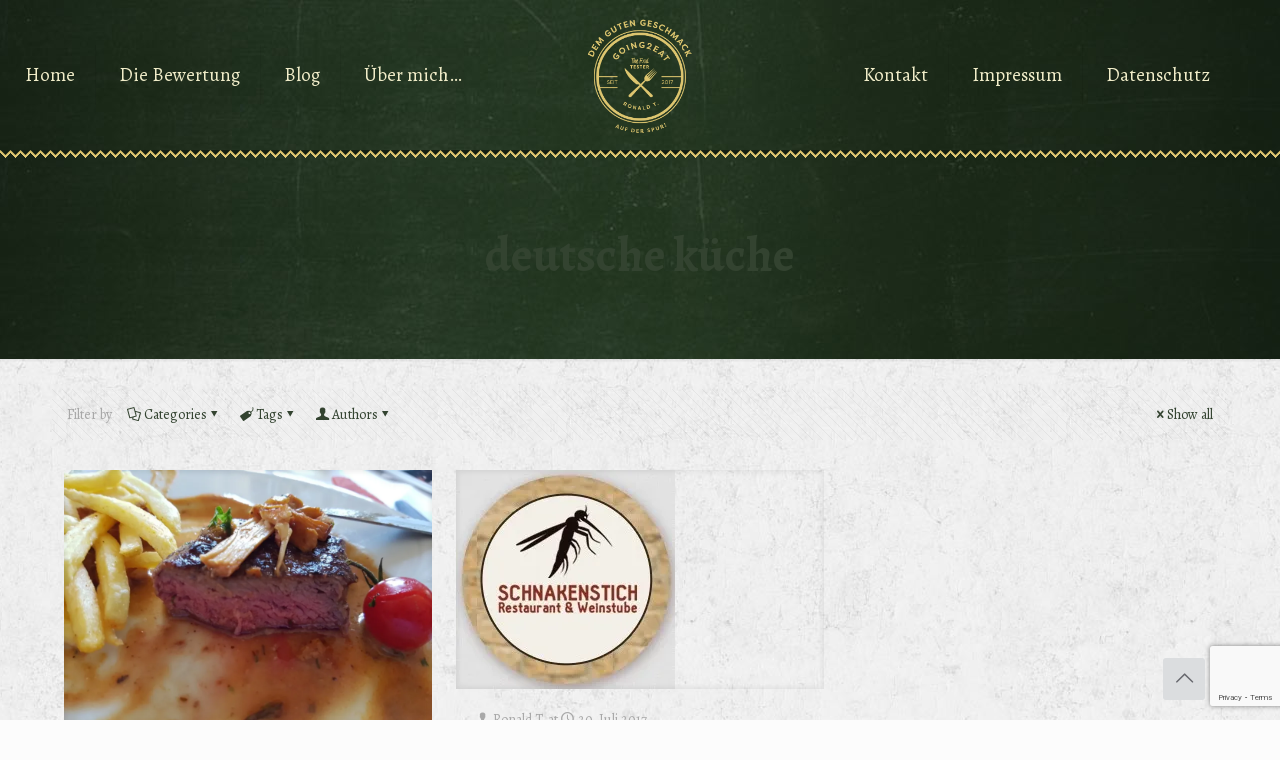

--- FILE ---
content_type: text/html; charset=UTF-8
request_url: https://going2eat.blog/tag/deutsche-kueche/
body_size: 168488
content:
<!DOCTYPE html>
<html lang="de" class="no-js " >

<head>

<meta charset="UTF-8" />
<link href="https://fonts.googleapis.com/css?family=Nunito:100,100i,200,200i,300,300i,400,400i,500,500i,600,600i,700,700i,800,800i,900,900i" rel="stylesheet"><meta name='robots' content='index, follow, max-image-preview:large, max-snippet:-1, max-video-preview:-1' />
<meta name="description" content="going2eat | ...dem guten Geschmak auf der Spur..."/>
<link rel="alternate" hreflang="de-DE" href="https://going2eat.blog/tag/deutsche-kueche/"/>
<meta name="norton-safeweb-site-verification" content="46t9ftyww7qha053-zmo2qxryg3zanksuv3ueto5fcu4g0b-g6s-cn746ioisbgsh4ic6l1f4o-gyl02eigwqs1b3a3rj0qyizh4m0uybvhg98kqh9y802jn8--e-c72" />

<meta name="google-site-verification" content="IFPArXTvjSrq5VfjqPTG7JQCjB-cWeXeRZSduUmyAXk" />

<script>
  (function(i,s,o,g,r,a,m){i['GoogleAnalyticsObject']=r;i[r]=i[r]||function(){
  (i[r].q=i[r].q||[]).push(arguments)},i[r].l=1*new Date();a=s.createElement(o),
  m=s.getElementsByTagName(o)[0];a.async=1;a.src=g;m.parentNode.insertBefore(a,m)
  })(window,document,'script','https://www.google-analytics.com/analytics.js','ga');

  ga('create', 'UA-105668921-1', 'auto');
  ga('send', 'pageview');

ga('set', 'userId', {{USER_ID}}); // Legen Sie die User ID mithilfe des Parameters "user_id" des angemeldeten Nutzers fest.

</script>

<script async src="//pagead2.googlesyndication.com/pagead/js/adsbygoogle.js"></script>
<script>
  (adsbygoogle = window.adsbygoogle || []).push({
    google_ad_client: "ca-pub-5670641965757107",
    enable_page_level_ads: true
  });
</script><meta name="format-detection" content="telephone=no">
<meta name="viewport" content="width=device-width, initial-scale=1, maximum-scale=1" />
<link rel="shortcut icon" href="https://going2eat.blog/wp-content/uploads/2017/08/Going2Eat_Logo_gold-1.png" type="image/x-icon" />
<link rel="apple-touch-icon" href="https://going2eat.blog/wp-content/uploads/2017/08/Going2Eat_Logo_gold-1.png" />
<!-- Jetpack Site Verification Tags -->
<meta property="og:title" content="going2eat"/>
<meta property="og:description" content="Dem guten Geschmack auf der Spur..."/>
<meta property="og:image" content="https://going2eat.blog/wp-content/uploads/2017/08/wp-image-1067106570.jpg"/>
<meta property="og:image:width" content="1000" />
<meta property="og:image:height" content="750" />
<meta property="og:type" content="article"/>
<meta property="og:article:published_time" content="2017-08-20 14:05:10"/>
<meta property="og:article:modified_time" content="2017-09-03 01:10:38"/>
<meta property="og:article:tag" content="deutsche küche"/>
<meta property="og:article:tag" content="essen"/>
<meta property="og:article:tag" content="familie abel"/>
<meta property="og:article:tag" content="guats war&#039;s"/>
<meta property="og:article:tag" content="lecker"/>
<meta property="og:article:tag" content="restaurant"/>
<meta property="og:article:tag" content="steak"/>
<meta name="twitter:card" content="summary">
<meta name="twitter:title" content="going2eat"/>
<meta name="twitter:description" content="Dem guten Geschmack auf der Spur..."/>
<meta name="twitter:image" content="https://going2eat.blog/wp-content/uploads/2017/08/wp-image-1067106570.jpg"/>

	<!-- This site is optimized with the Yoast SEO plugin v26.7 - https://yoast.com/wordpress/plugins/seo/ -->
	<title>deutsche küche Archive - going2eat</title>
	<link rel="canonical" href="https://going2eat.blog/tag/deutsche-kueche/" />
	<meta property="og:url" content="https://going2eat.blog/tag/deutsche-kueche/" />
	<meta property="og:site_name" content="going2eat" />
	<script type="application/ld+json" class="yoast-schema-graph">{"@context":"https://schema.org","@graph":[{"@type":"CollectionPage","@id":"https://going2eat.blog/tag/deutsche-kueche/","url":"https://going2eat.blog/tag/deutsche-kueche/","name":"deutsche küche Archive - going2eat","isPartOf":{"@id":"https://going2eat.blog/#website"},"primaryImageOfPage":{"@id":"https://going2eat.blog/tag/deutsche-kueche/#primaryimage"},"image":{"@id":"https://going2eat.blog/tag/deutsche-kueche/#primaryimage"},"thumbnailUrl":"https://i0.wp.com/going2eat.blog/wp-content/uploads/2017/08/wp-image-1067106570.jpg?fit=1000%2C750&ssl=1","breadcrumb":{"@id":"https://going2eat.blog/tag/deutsche-kueche/#breadcrumb"},"inLanguage":"de"},{"@type":"ImageObject","inLanguage":"de","@id":"https://going2eat.blog/tag/deutsche-kueche/#primaryimage","url":"https://i0.wp.com/going2eat.blog/wp-content/uploads/2017/08/wp-image-1067106570.jpg?fit=1000%2C750&ssl=1","contentUrl":"https://i0.wp.com/going2eat.blog/wp-content/uploads/2017/08/wp-image-1067106570.jpg?fit=1000%2C750&ssl=1","width":1000,"height":750},{"@type":"BreadcrumbList","@id":"https://going2eat.blog/tag/deutsche-kueche/#breadcrumb","itemListElement":[{"@type":"ListItem","position":1,"name":"Startseite","item":"https://going2eat.blog/"},{"@type":"ListItem","position":2,"name":"deutsche küche"}]},{"@type":"WebSite","@id":"https://going2eat.blog/#website","url":"https://going2eat.blog/","name":"going2eat","description":"Dem guten Geschmack auf der Spur...","publisher":{"@id":"https://going2eat.blog/#/schema/person/41219b885199b207c8cb3b0523a87994"},"potentialAction":[{"@type":"SearchAction","target":{"@type":"EntryPoint","urlTemplate":"https://going2eat.blog/?s={search_term_string}"},"query-input":{"@type":"PropertyValueSpecification","valueRequired":true,"valueName":"search_term_string"}}],"inLanguage":"de"},{"@type":["Person","Organization"],"@id":"https://going2eat.blog/#/schema/person/41219b885199b207c8cb3b0523a87994","name":"Ronald T.","image":{"@type":"ImageObject","inLanguage":"de","@id":"https://going2eat.blog/#/schema/person/image/","url":"https://i0.wp.com/going2eat.blog/wp-content/uploads/2021/09/Aufkleber2.png?fit=1375%2C1225&ssl=1","contentUrl":"https://i0.wp.com/going2eat.blog/wp-content/uploads/2021/09/Aufkleber2.png?fit=1375%2C1225&ssl=1","width":1375,"height":1225,"caption":"Ronald T."},"logo":{"@id":"https://going2eat.blog/#/schema/person/image/"},"sameAs":["https://going2eat.blog","https://www.facebook.com/ronald.t.going2eat","https://www.instagram.com/ronald_t_going2eat/","https://www.tumblr.com/yes-ronald-going2eat"]}]}</script>
	<!-- / Yoast SEO plugin. -->


<link rel='dns-prefetch' href='//secure.gravatar.com' />
<link rel='dns-prefetch' href='//www.googletagmanager.com' />
<link rel='dns-prefetch' href='//stats.wp.com' />
<link rel='dns-prefetch' href='//fonts.googleapis.com' />
<link rel='dns-prefetch' href='//widgets.wp.com' />
<link rel='dns-prefetch' href='//s0.wp.com' />
<link rel='dns-prefetch' href='//0.gravatar.com' />
<link rel='dns-prefetch' href='//1.gravatar.com' />
<link rel='dns-prefetch' href='//2.gravatar.com' />
<link rel='dns-prefetch' href='//jetpack.wordpress.com' />
<link rel='dns-prefetch' href='//public-api.wordpress.com' />
<link rel='dns-prefetch' href='//pagead2.googlesyndication.com' />
<link rel='preconnect' href='//i0.wp.com' />
<link rel='preconnect' href='//c0.wp.com' />
<link rel="alternate" type="application/rss+xml" title="going2eat &raquo; Feed" href="https://going2eat.blog/feed/" />
<link rel="alternate" type="application/rss+xml" title="going2eat &raquo; Kommentar-Feed" href="https://going2eat.blog/comments/feed/" />
<link rel="alternate" type="application/rss+xml" title="going2eat &raquo; deutsche küche Schlagwort-Feed" href="https://going2eat.blog/tag/deutsche-kueche/feed/" />
<style id='wp-img-auto-sizes-contain-inline-css' type='text/css'>
img:is([sizes=auto i],[sizes^="auto," i]){contain-intrinsic-size:3000px 1500px}
/*# sourceURL=wp-img-auto-sizes-contain-inline-css */
</style>
<link rel='stylesheet' id='layerslider-css' href='https://going2eat.blog/wp-content/plugins/LayerSlider/assets/static/layerslider/css/layerslider.css?ver=8.1.2' type='text/css' media='all' />
<style id='wp-emoji-styles-inline-css' type='text/css'>

	img.wp-smiley, img.emoji {
		display: inline !important;
		border: none !important;
		box-shadow: none !important;
		height: 1em !important;
		width: 1em !important;
		margin: 0 0.07em !important;
		vertical-align: -0.1em !important;
		background: none !important;
		padding: 0 !important;
	}
/*# sourceURL=wp-emoji-styles-inline-css */
</style>
<style id='wp-block-library-inline-css' type='text/css'>
:root{--wp-block-synced-color:#7a00df;--wp-block-synced-color--rgb:122,0,223;--wp-bound-block-color:var(--wp-block-synced-color);--wp-editor-canvas-background:#ddd;--wp-admin-theme-color:#007cba;--wp-admin-theme-color--rgb:0,124,186;--wp-admin-theme-color-darker-10:#006ba1;--wp-admin-theme-color-darker-10--rgb:0,107,160.5;--wp-admin-theme-color-darker-20:#005a87;--wp-admin-theme-color-darker-20--rgb:0,90,135;--wp-admin-border-width-focus:2px}@media (min-resolution:192dpi){:root{--wp-admin-border-width-focus:1.5px}}.wp-element-button{cursor:pointer}:root .has-very-light-gray-background-color{background-color:#eee}:root .has-very-dark-gray-background-color{background-color:#313131}:root .has-very-light-gray-color{color:#eee}:root .has-very-dark-gray-color{color:#313131}:root .has-vivid-green-cyan-to-vivid-cyan-blue-gradient-background{background:linear-gradient(135deg,#00d084,#0693e3)}:root .has-purple-crush-gradient-background{background:linear-gradient(135deg,#34e2e4,#4721fb 50%,#ab1dfe)}:root .has-hazy-dawn-gradient-background{background:linear-gradient(135deg,#faaca8,#dad0ec)}:root .has-subdued-olive-gradient-background{background:linear-gradient(135deg,#fafae1,#67a671)}:root .has-atomic-cream-gradient-background{background:linear-gradient(135deg,#fdd79a,#004a59)}:root .has-nightshade-gradient-background{background:linear-gradient(135deg,#330968,#31cdcf)}:root .has-midnight-gradient-background{background:linear-gradient(135deg,#020381,#2874fc)}:root{--wp--preset--font-size--normal:16px;--wp--preset--font-size--huge:42px}.has-regular-font-size{font-size:1em}.has-larger-font-size{font-size:2.625em}.has-normal-font-size{font-size:var(--wp--preset--font-size--normal)}.has-huge-font-size{font-size:var(--wp--preset--font-size--huge)}.has-text-align-center{text-align:center}.has-text-align-left{text-align:left}.has-text-align-right{text-align:right}.has-fit-text{white-space:nowrap!important}#end-resizable-editor-section{display:none}.aligncenter{clear:both}.items-justified-left{justify-content:flex-start}.items-justified-center{justify-content:center}.items-justified-right{justify-content:flex-end}.items-justified-space-between{justify-content:space-between}.screen-reader-text{border:0;clip-path:inset(50%);height:1px;margin:-1px;overflow:hidden;padding:0;position:absolute;width:1px;word-wrap:normal!important}.screen-reader-text:focus{background-color:#ddd;clip-path:none;color:#444;display:block;font-size:1em;height:auto;left:5px;line-height:normal;padding:15px 23px 14px;text-decoration:none;top:5px;width:auto;z-index:100000}html :where(.has-border-color){border-style:solid}html :where([style*=border-top-color]){border-top-style:solid}html :where([style*=border-right-color]){border-right-style:solid}html :where([style*=border-bottom-color]){border-bottom-style:solid}html :where([style*=border-left-color]){border-left-style:solid}html :where([style*=border-width]){border-style:solid}html :where([style*=border-top-width]){border-top-style:solid}html :where([style*=border-right-width]){border-right-style:solid}html :where([style*=border-bottom-width]){border-bottom-style:solid}html :where([style*=border-left-width]){border-left-style:solid}html :where(img[class*=wp-image-]){height:auto;max-width:100%}:where(figure){margin:0 0 1em}html :where(.is-position-sticky){--wp-admin--admin-bar--position-offset:var(--wp-admin--admin-bar--height,0px)}@media screen and (max-width:600px){html :where(.is-position-sticky){--wp-admin--admin-bar--position-offset:0px}}

/*# sourceURL=wp-block-library-inline-css */
</style><style id='global-styles-inline-css' type='text/css'>
:root{--wp--preset--aspect-ratio--square: 1;--wp--preset--aspect-ratio--4-3: 4/3;--wp--preset--aspect-ratio--3-4: 3/4;--wp--preset--aspect-ratio--3-2: 3/2;--wp--preset--aspect-ratio--2-3: 2/3;--wp--preset--aspect-ratio--16-9: 16/9;--wp--preset--aspect-ratio--9-16: 9/16;--wp--preset--color--black: #000000;--wp--preset--color--cyan-bluish-gray: #abb8c3;--wp--preset--color--white: #ffffff;--wp--preset--color--pale-pink: #f78da7;--wp--preset--color--vivid-red: #cf2e2e;--wp--preset--color--luminous-vivid-orange: #ff6900;--wp--preset--color--luminous-vivid-amber: #fcb900;--wp--preset--color--light-green-cyan: #7bdcb5;--wp--preset--color--vivid-green-cyan: #00d084;--wp--preset--color--pale-cyan-blue: #8ed1fc;--wp--preset--color--vivid-cyan-blue: #0693e3;--wp--preset--color--vivid-purple: #9b51e0;--wp--preset--gradient--vivid-cyan-blue-to-vivid-purple: linear-gradient(135deg,rgb(6,147,227) 0%,rgb(155,81,224) 100%);--wp--preset--gradient--light-green-cyan-to-vivid-green-cyan: linear-gradient(135deg,rgb(122,220,180) 0%,rgb(0,208,130) 100%);--wp--preset--gradient--luminous-vivid-amber-to-luminous-vivid-orange: linear-gradient(135deg,rgb(252,185,0) 0%,rgb(255,105,0) 100%);--wp--preset--gradient--luminous-vivid-orange-to-vivid-red: linear-gradient(135deg,rgb(255,105,0) 0%,rgb(207,46,46) 100%);--wp--preset--gradient--very-light-gray-to-cyan-bluish-gray: linear-gradient(135deg,rgb(238,238,238) 0%,rgb(169,184,195) 100%);--wp--preset--gradient--cool-to-warm-spectrum: linear-gradient(135deg,rgb(74,234,220) 0%,rgb(151,120,209) 20%,rgb(207,42,186) 40%,rgb(238,44,130) 60%,rgb(251,105,98) 80%,rgb(254,248,76) 100%);--wp--preset--gradient--blush-light-purple: linear-gradient(135deg,rgb(255,206,236) 0%,rgb(152,150,240) 100%);--wp--preset--gradient--blush-bordeaux: linear-gradient(135deg,rgb(254,205,165) 0%,rgb(254,45,45) 50%,rgb(107,0,62) 100%);--wp--preset--gradient--luminous-dusk: linear-gradient(135deg,rgb(255,203,112) 0%,rgb(199,81,192) 50%,rgb(65,88,208) 100%);--wp--preset--gradient--pale-ocean: linear-gradient(135deg,rgb(255,245,203) 0%,rgb(182,227,212) 50%,rgb(51,167,181) 100%);--wp--preset--gradient--electric-grass: linear-gradient(135deg,rgb(202,248,128) 0%,rgb(113,206,126) 100%);--wp--preset--gradient--midnight: linear-gradient(135deg,rgb(2,3,129) 0%,rgb(40,116,252) 100%);--wp--preset--font-size--small: 13px;--wp--preset--font-size--medium: 20px;--wp--preset--font-size--large: 36px;--wp--preset--font-size--x-large: 42px;--wp--preset--spacing--20: 0.44rem;--wp--preset--spacing--30: 0.67rem;--wp--preset--spacing--40: 1rem;--wp--preset--spacing--50: 1.5rem;--wp--preset--spacing--60: 2.25rem;--wp--preset--spacing--70: 3.38rem;--wp--preset--spacing--80: 5.06rem;--wp--preset--shadow--natural: 6px 6px 9px rgba(0, 0, 0, 0.2);--wp--preset--shadow--deep: 12px 12px 50px rgba(0, 0, 0, 0.4);--wp--preset--shadow--sharp: 6px 6px 0px rgba(0, 0, 0, 0.2);--wp--preset--shadow--outlined: 6px 6px 0px -3px rgb(255, 255, 255), 6px 6px rgb(0, 0, 0);--wp--preset--shadow--crisp: 6px 6px 0px rgb(0, 0, 0);}:where(.is-layout-flex){gap: 0.5em;}:where(.is-layout-grid){gap: 0.5em;}body .is-layout-flex{display: flex;}.is-layout-flex{flex-wrap: wrap;align-items: center;}.is-layout-flex > :is(*, div){margin: 0;}body .is-layout-grid{display: grid;}.is-layout-grid > :is(*, div){margin: 0;}:where(.wp-block-columns.is-layout-flex){gap: 2em;}:where(.wp-block-columns.is-layout-grid){gap: 2em;}:where(.wp-block-post-template.is-layout-flex){gap: 1.25em;}:where(.wp-block-post-template.is-layout-grid){gap: 1.25em;}.has-black-color{color: var(--wp--preset--color--black) !important;}.has-cyan-bluish-gray-color{color: var(--wp--preset--color--cyan-bluish-gray) !important;}.has-white-color{color: var(--wp--preset--color--white) !important;}.has-pale-pink-color{color: var(--wp--preset--color--pale-pink) !important;}.has-vivid-red-color{color: var(--wp--preset--color--vivid-red) !important;}.has-luminous-vivid-orange-color{color: var(--wp--preset--color--luminous-vivid-orange) !important;}.has-luminous-vivid-amber-color{color: var(--wp--preset--color--luminous-vivid-amber) !important;}.has-light-green-cyan-color{color: var(--wp--preset--color--light-green-cyan) !important;}.has-vivid-green-cyan-color{color: var(--wp--preset--color--vivid-green-cyan) !important;}.has-pale-cyan-blue-color{color: var(--wp--preset--color--pale-cyan-blue) !important;}.has-vivid-cyan-blue-color{color: var(--wp--preset--color--vivid-cyan-blue) !important;}.has-vivid-purple-color{color: var(--wp--preset--color--vivid-purple) !important;}.has-black-background-color{background-color: var(--wp--preset--color--black) !important;}.has-cyan-bluish-gray-background-color{background-color: var(--wp--preset--color--cyan-bluish-gray) !important;}.has-white-background-color{background-color: var(--wp--preset--color--white) !important;}.has-pale-pink-background-color{background-color: var(--wp--preset--color--pale-pink) !important;}.has-vivid-red-background-color{background-color: var(--wp--preset--color--vivid-red) !important;}.has-luminous-vivid-orange-background-color{background-color: var(--wp--preset--color--luminous-vivid-orange) !important;}.has-luminous-vivid-amber-background-color{background-color: var(--wp--preset--color--luminous-vivid-amber) !important;}.has-light-green-cyan-background-color{background-color: var(--wp--preset--color--light-green-cyan) !important;}.has-vivid-green-cyan-background-color{background-color: var(--wp--preset--color--vivid-green-cyan) !important;}.has-pale-cyan-blue-background-color{background-color: var(--wp--preset--color--pale-cyan-blue) !important;}.has-vivid-cyan-blue-background-color{background-color: var(--wp--preset--color--vivid-cyan-blue) !important;}.has-vivid-purple-background-color{background-color: var(--wp--preset--color--vivid-purple) !important;}.has-black-border-color{border-color: var(--wp--preset--color--black) !important;}.has-cyan-bluish-gray-border-color{border-color: var(--wp--preset--color--cyan-bluish-gray) !important;}.has-white-border-color{border-color: var(--wp--preset--color--white) !important;}.has-pale-pink-border-color{border-color: var(--wp--preset--color--pale-pink) !important;}.has-vivid-red-border-color{border-color: var(--wp--preset--color--vivid-red) !important;}.has-luminous-vivid-orange-border-color{border-color: var(--wp--preset--color--luminous-vivid-orange) !important;}.has-luminous-vivid-amber-border-color{border-color: var(--wp--preset--color--luminous-vivid-amber) !important;}.has-light-green-cyan-border-color{border-color: var(--wp--preset--color--light-green-cyan) !important;}.has-vivid-green-cyan-border-color{border-color: var(--wp--preset--color--vivid-green-cyan) !important;}.has-pale-cyan-blue-border-color{border-color: var(--wp--preset--color--pale-cyan-blue) !important;}.has-vivid-cyan-blue-border-color{border-color: var(--wp--preset--color--vivid-cyan-blue) !important;}.has-vivid-purple-border-color{border-color: var(--wp--preset--color--vivid-purple) !important;}.has-vivid-cyan-blue-to-vivid-purple-gradient-background{background: var(--wp--preset--gradient--vivid-cyan-blue-to-vivid-purple) !important;}.has-light-green-cyan-to-vivid-green-cyan-gradient-background{background: var(--wp--preset--gradient--light-green-cyan-to-vivid-green-cyan) !important;}.has-luminous-vivid-amber-to-luminous-vivid-orange-gradient-background{background: var(--wp--preset--gradient--luminous-vivid-amber-to-luminous-vivid-orange) !important;}.has-luminous-vivid-orange-to-vivid-red-gradient-background{background: var(--wp--preset--gradient--luminous-vivid-orange-to-vivid-red) !important;}.has-very-light-gray-to-cyan-bluish-gray-gradient-background{background: var(--wp--preset--gradient--very-light-gray-to-cyan-bluish-gray) !important;}.has-cool-to-warm-spectrum-gradient-background{background: var(--wp--preset--gradient--cool-to-warm-spectrum) !important;}.has-blush-light-purple-gradient-background{background: var(--wp--preset--gradient--blush-light-purple) !important;}.has-blush-bordeaux-gradient-background{background: var(--wp--preset--gradient--blush-bordeaux) !important;}.has-luminous-dusk-gradient-background{background: var(--wp--preset--gradient--luminous-dusk) !important;}.has-pale-ocean-gradient-background{background: var(--wp--preset--gradient--pale-ocean) !important;}.has-electric-grass-gradient-background{background: var(--wp--preset--gradient--electric-grass) !important;}.has-midnight-gradient-background{background: var(--wp--preset--gradient--midnight) !important;}.has-small-font-size{font-size: var(--wp--preset--font-size--small) !important;}.has-medium-font-size{font-size: var(--wp--preset--font-size--medium) !important;}.has-large-font-size{font-size: var(--wp--preset--font-size--large) !important;}.has-x-large-font-size{font-size: var(--wp--preset--font-size--x-large) !important;}
/*# sourceURL=global-styles-inline-css */
</style>

<style id='classic-theme-styles-inline-css' type='text/css'>
/*! This file is auto-generated */
.wp-block-button__link{color:#fff;background-color:#32373c;border-radius:9999px;box-shadow:none;text-decoration:none;padding:calc(.667em + 2px) calc(1.333em + 2px);font-size:1.125em}.wp-block-file__button{background:#32373c;color:#fff;text-decoration:none}
/*# sourceURL=/wp-includes/css/classic-themes.min.css */
</style>
<link rel='stylesheet' id='contact-form-7-css' href='https://going2eat.blog/wp-content/plugins/contact-form-7/includes/css/styles.css?ver=6.1.4' type='text/css' media='all' />
<link rel='stylesheet' id='mfn-be-css' href='https://going2eat.blog/wp-content/themes/betheme/css/be.css?ver=28.1.7' type='text/css' media='all' />
<link rel='stylesheet' id='mfn-animations-css' href='https://going2eat.blog/wp-content/themes/betheme/assets/animations/animations.min.css?ver=28.1.7' type='text/css' media='all' />
<link rel='stylesheet' id='mfn-font-awesome-css' href='https://going2eat.blog/wp-content/themes/betheme/fonts/fontawesome/fontawesome.css?ver=28.1.7' type='text/css' media='all' />
<link rel='stylesheet' id='mfn-responsive-css' href='https://going2eat.blog/wp-content/themes/betheme/css/responsive.css?ver=28.1.7' type='text/css' media='all' />
<link crossorigin="anonymous" rel='stylesheet' id='mfn-fonts-css' href='https://fonts.googleapis.com/css?family=Alegreya%3A1%2C100%2C300%2C400%2C400italic%2C500%2C700&#038;display=swap&#038;ver=6.9' type='text/css' media='all' />
<link rel='stylesheet' id='jetpack_likes-css' href='https://c0.wp.com/p/jetpack/15.4/modules/likes/style.css' type='text/css' media='all' />
<style id='mfn-dynamic-inline-css' type='text/css'>
html{background-image:url(https://going2eat.blog/wp-content/uploads/2015/02/home_steakhouse_bg.jpg);background-repeat:repeat;background-position:center top}body:not(.template-slider) #Header_wrapper{background-image:url(https://going2eat.blog/wp-content/uploads/2015/02/home_steakhouse_menu_bg.jpg)}#Subheader{background-image:url(https://going2eat.blog/wp-content/uploads/2015/02/home_steakhouse_menu_bg.jpg);background-repeat:repeat;background-position:center top}#Footer{background-image:url(https://going2eat.blog/wp-content/uploads/2015/02/home_steakhouse_menu_bg.jpg);background-repeat:no-repeat;background-position:center top}
html{background-color:#FCFCFC}#Wrapper,#Content,.mfn-popup .mfn-popup-content,.mfn-off-canvas-sidebar .mfn-off-canvas-content-wrapper,.mfn-cart-holder,.mfn-header-login,#Top_bar .search_wrapper,#Top_bar .top_bar_right .mfn-live-search-box,.column_livesearch .mfn-live-search-wrapper,.column_livesearch .mfn-live-search-box{background-color:#FCFCFC}.layout-boxed.mfn-bebuilder-header.mfn-ui #Wrapper .mfn-only-sample-content{background-color:#FCFCFC}body:not(.template-slider) #Header{min-height:0px}body.header-below:not(.template-slider) #Header{padding-top:0px}#Subheader{padding:80px 0}#Footer .widgets_wrapper{padding:25px 0}.elementor-page.elementor-default #Content .the_content .section_wrapper{max-width:100%}.elementor-page.elementor-default #Content .section.the_content{width:100%}.elementor-page.elementor-default #Content .section_wrapper .the_content_wrapper{margin-left:0;margin-right:0;width:100%}body,span.date_label,.timeline_items li h3 span,input[type="date"],input[type="text"],input[type="password"],input[type="tel"],input[type="email"],input[type="url"],textarea,select,.offer_li .title h3,.mfn-menu-item-megamenu{font-family:"Alegreya",-apple-system,BlinkMacSystemFont,"Segoe UI",Roboto,Oxygen-Sans,Ubuntu,Cantarell,"Helvetica Neue",sans-serif}.lead,.big{font-family:"Alegreya",-apple-system,BlinkMacSystemFont,"Segoe UI",Roboto,Oxygen-Sans,Ubuntu,Cantarell,"Helvetica Neue",sans-serif}#menu > ul > li > a,#overlay-menu ul li a{font-family:"Alegreya",-apple-system,BlinkMacSystemFont,"Segoe UI",Roboto,Oxygen-Sans,Ubuntu,Cantarell,"Helvetica Neue",sans-serif}#Subheader .title{font-family:"Alegreya",-apple-system,BlinkMacSystemFont,"Segoe UI",Roboto,Oxygen-Sans,Ubuntu,Cantarell,"Helvetica Neue",sans-serif}h1,h2,h3,h4,.text-logo #logo{font-family:"Alegreya",-apple-system,BlinkMacSystemFont,"Segoe UI",Roboto,Oxygen-Sans,Ubuntu,Cantarell,"Helvetica Neue",sans-serif}h5,h6{font-family:"Alegreya",-apple-system,BlinkMacSystemFont,"Segoe UI",Roboto,Oxygen-Sans,Ubuntu,Cantarell,"Helvetica Neue",sans-serif}blockquote{font-family:"Alegreya",-apple-system,BlinkMacSystemFont,"Segoe UI",Roboto,Oxygen-Sans,Ubuntu,Cantarell,"Helvetica Neue",sans-serif}.chart_box .chart .num,.counter .desc_wrapper .number-wrapper,.how_it_works .image .number,.pricing-box .plan-header .price,.quick_fact .number-wrapper,.woocommerce .product div.entry-summary .price{font-family:"Alegreya",-apple-system,BlinkMacSystemFont,"Segoe UI",Roboto,Oxygen-Sans,Ubuntu,Cantarell,"Helvetica Neue",sans-serif}body,.mfn-menu-item-megamenu{font-size:14px;line-height:21px;font-weight:400;letter-spacing:0px}.lead,.big{font-size:16px;line-height:28px;font-weight:400;letter-spacing:0px}#menu > ul > li > a,#overlay-menu ul li a{font-size:19px;font-weight:400;letter-spacing:0px}#overlay-menu ul li a{line-height:28.5px}#Subheader .title{font-size:48px;line-height:48px;font-weight:700;letter-spacing:0px}h1,.text-logo #logo{font-size:50px;line-height:50px;font-weight:700;letter-spacing:0px}h2{font-size:48px;line-height:48px;font-weight:700;letter-spacing:0px}h3,.woocommerce ul.products li.product h3,.woocommerce #customer_login h2{font-size:36px;line-height:38px;font-weight:700;letter-spacing:0px}h4,.woocommerce .woocommerce-order-details__title,.woocommerce .wc-bacs-bank-details-heading,.woocommerce .woocommerce-customer-details h2{font-size:30px;line-height:34px;font-weight:300;letter-spacing:0px}h5{font-size:18px;line-height:22px;font-weight:400;letter-spacing:0px}h6{font-size:15px;line-height:19px;font-weight:400;letter-spacing:0px}#Intro .intro-title{font-size:70px;line-height:70px;font-weight:400;letter-spacing:0px}@media only screen and (min-width:768px) and (max-width:959px){body,.mfn-menu-item-megamenu{font-size:13px;line-height:19px;font-weight:400;letter-spacing:0px}.lead,.big{font-size:14px;line-height:24px;font-weight:400;letter-spacing:0px}#menu > ul > li > a,#overlay-menu ul li a{font-size:16px;font-weight:400;letter-spacing:0px}#overlay-menu ul li a{line-height:24px}#Subheader .title{font-size:41px;line-height:41px;font-weight:700;letter-spacing:0px}h1,.text-logo #logo{font-size:43px;line-height:43px;font-weight:700;letter-spacing:0px}h2{font-size:41px;line-height:41px;font-weight:700;letter-spacing:0px}h3,.woocommerce ul.products li.product h3,.woocommerce #customer_login h2{font-size:31px;line-height:32px;font-weight:700;letter-spacing:0px}h4,.woocommerce .woocommerce-order-details__title,.woocommerce .wc-bacs-bank-details-heading,.woocommerce .woocommerce-customer-details h2{font-size:26px;line-height:29px;font-weight:300;letter-spacing:0px}h5{font-size:15px;line-height:19px;font-weight:400;letter-spacing:0px}h6{font-size:13px;line-height:19px;font-weight:400;letter-spacing:0px}#Intro .intro-title{font-size:60px;line-height:60px;font-weight:400;letter-spacing:0px}blockquote{font-size:15px}.chart_box .chart .num{font-size:45px;line-height:45px}.counter .desc_wrapper .number-wrapper{font-size:45px;line-height:45px}.counter .desc_wrapper .title{font-size:14px;line-height:18px}.faq .question .title{font-size:14px}.fancy_heading .title{font-size:38px;line-height:38px}.offer .offer_li .desc_wrapper .title h3{font-size:32px;line-height:32px}.offer_thumb_ul li.offer_thumb_li .desc_wrapper .title h3{font-size:32px;line-height:32px}.pricing-box .plan-header h2{font-size:27px;line-height:27px}.pricing-box .plan-header .price > span{font-size:40px;line-height:40px}.pricing-box .plan-header .price sup.currency{font-size:18px;line-height:18px}.pricing-box .plan-header .price sup.period{font-size:14px;line-height:14px}.quick_fact .number-wrapper{font-size:80px;line-height:80px}.trailer_box .desc h2{font-size:27px;line-height:27px}.widget > h3{font-size:17px;line-height:20px}}@media only screen and (min-width:480px) and (max-width:767px){body,.mfn-menu-item-megamenu{font-size:13px;line-height:19px;font-weight:400;letter-spacing:0px}.lead,.big{font-size:13px;line-height:21px;font-weight:400;letter-spacing:0px}#menu > ul > li > a,#overlay-menu ul li a{font-size:14px;font-weight:400;letter-spacing:0px}#overlay-menu ul li a{line-height:21px}#Subheader .title{font-size:36px;line-height:36px;font-weight:700;letter-spacing:0px}h1,.text-logo #logo{font-size:38px;line-height:38px;font-weight:700;letter-spacing:0px}h2{font-size:36px;line-height:36px;font-weight:700;letter-spacing:0px}h3,.woocommerce ul.products li.product h3,.woocommerce #customer_login h2{font-size:27px;line-height:29px;font-weight:700;letter-spacing:0px}h4,.woocommerce .woocommerce-order-details__title,.woocommerce .wc-bacs-bank-details-heading,.woocommerce .woocommerce-customer-details h2{font-size:23px;line-height:26px;font-weight:300;letter-spacing:0px}h5{font-size:14px;line-height:19px;font-weight:400;letter-spacing:0px}h6{font-size:13px;line-height:19px;font-weight:400;letter-spacing:0px}#Intro .intro-title{font-size:53px;line-height:53px;font-weight:400;letter-spacing:0px}blockquote{font-size:14px}.chart_box .chart .num{font-size:40px;line-height:40px}.counter .desc_wrapper .number-wrapper{font-size:40px;line-height:40px}.counter .desc_wrapper .title{font-size:13px;line-height:16px}.faq .question .title{font-size:13px}.fancy_heading .title{font-size:34px;line-height:34px}.offer .offer_li .desc_wrapper .title h3{font-size:28px;line-height:28px}.offer_thumb_ul li.offer_thumb_li .desc_wrapper .title h3{font-size:28px;line-height:28px}.pricing-box .plan-header h2{font-size:24px;line-height:24px}.pricing-box .plan-header .price > span{font-size:34px;line-height:34px}.pricing-box .plan-header .price sup.currency{font-size:16px;line-height:16px}.pricing-box .plan-header .price sup.period{font-size:13px;line-height:13px}.quick_fact .number-wrapper{font-size:70px;line-height:70px}.trailer_box .desc h2{font-size:24px;line-height:24px}.widget > h3{font-size:16px;line-height:19px}}@media only screen and (max-width:479px){body,.mfn-menu-item-megamenu{font-size:13px;line-height:19px;font-weight:400;letter-spacing:0px}.lead,.big{font-size:13px;line-height:19px;font-weight:400;letter-spacing:0px}#menu > ul > li > a,#overlay-menu ul li a{font-size:13px;font-weight:400;letter-spacing:0px}#overlay-menu ul li a{line-height:19.5px}#Subheader .title{font-size:29px;line-height:29px;font-weight:700;letter-spacing:0px}h1,.text-logo #logo{font-size:30px;line-height:30px;font-weight:700;letter-spacing:0px}h2{font-size:29px;line-height:29px;font-weight:700;letter-spacing:0px}h3,.woocommerce ul.products li.product h3,.woocommerce #customer_login h2{font-size:22px;line-height:23px;font-weight:700;letter-spacing:0px}h4,.woocommerce .woocommerce-order-details__title,.woocommerce .wc-bacs-bank-details-heading,.woocommerce .woocommerce-customer-details h2{font-size:18px;line-height:20px;font-weight:300;letter-spacing:0px}h5{font-size:13px;line-height:19px;font-weight:400;letter-spacing:0px}h6{font-size:13px;line-height:19px;font-weight:400;letter-spacing:0px}#Intro .intro-title{font-size:42px;line-height:42px;font-weight:400;letter-spacing:0px}blockquote{font-size:13px}.chart_box .chart .num{font-size:35px;line-height:35px}.counter .desc_wrapper .number-wrapper{font-size:35px;line-height:35px}.counter .desc_wrapper .title{font-size:13px;line-height:26px}.faq .question .title{font-size:13px}.fancy_heading .title{font-size:30px;line-height:30px}.offer .offer_li .desc_wrapper .title h3{font-size:26px;line-height:26px}.offer_thumb_ul li.offer_thumb_li .desc_wrapper .title h3{font-size:26px;line-height:26px}.pricing-box .plan-header h2{font-size:21px;line-height:21px}.pricing-box .plan-header .price > span{font-size:32px;line-height:32px}.pricing-box .plan-header .price sup.currency{font-size:14px;line-height:14px}.pricing-box .plan-header .price sup.period{font-size:13px;line-height:13px}.quick_fact .number-wrapper{font-size:60px;line-height:60px}.trailer_box .desc h2{font-size:21px;line-height:21px}.widget > h3{font-size:15px;line-height:18px}}.with_aside .sidebar.columns{width:23%}.with_aside .sections_group{width:77%}.aside_both .sidebar.columns{width:18%}.aside_both .sidebar.sidebar-1{margin-left:-82%}.aside_both .sections_group{width:64%;margin-left:18%}@media only screen and (min-width:1240px){#Wrapper,.with_aside .content_wrapper{max-width:1220px}body.layout-boxed.mfn-header-scrolled .mfn-header-tmpl.mfn-sticky-layout-width{max-width:1220px;left:0;right:0;margin-left:auto;margin-right:auto}body.layout-boxed:not(.mfn-header-scrolled) .mfn-header-tmpl.mfn-header-layout-width,body.layout-boxed .mfn-header-tmpl.mfn-header-layout-width:not(.mfn-hasSticky){max-width:1220px;left:0;right:0;margin-left:auto;margin-right:auto}body.layout-boxed.mfn-bebuilder-header.mfn-ui .mfn-only-sample-content{max-width:1220px;margin-left:auto;margin-right:auto}.section_wrapper,.container{max-width:1200px}.layout-boxed.header-boxed #Top_bar.is-sticky{max-width:1220px}}@media only screen and (max-width:767px){#Wrapper{max-width:calc(100% - 67px)}.content_wrapper .section_wrapper,.container,.four.columns .widget-area{max-width:770px !important;padding-left:33px;padding-right:33px}}body{--mfn-button-font-family:inherit;--mfn-button-font-size:14px;--mfn-button-font-weight:400;--mfn-button-font-style:inherit;--mfn-button-letter-spacing:0px;--mfn-button-padding:16px 20px 16px 20px;--mfn-button-border-width:2px;--mfn-button-border-radius:3px;--mfn-button-gap:10px;--mfn-button-transition:0.2s;--mfn-button-color:#747474;--mfn-button-color-hover:#FFFFFF;--mfn-button-bg:;--mfn-button-bg-hover:#f7f7f7;--mfn-button-border-color:transparent;--mfn-button-border-color-hover:transparent;--mfn-button-icon-color:#747474;--mfn-button-icon-color-hover:#FFFFFF;--mfn-button-box-shadow:unset;--mfn-button-theme-color:#334330;--mfn-button-theme-color-hover:#000000;--mfn-button-theme-bg:;--mfn-button-theme-bg-hover:#334330;--mfn-button-theme-border-color:transparent;--mfn-button-theme-border-color-hover:transparent;--mfn-button-theme-icon-color:#334330;--mfn-button-theme-icon-color-hover:#000000;--mfn-button-theme-box-shadow:unset;--mfn-button-shop-color:#334330;--mfn-button-shop-color-hover:#000000;--mfn-button-shop-bg:;--mfn-button-shop-bg-hover:#334330;--mfn-button-shop-border-color:transparent;--mfn-button-shop-border-color-hover:transparent;--mfn-button-shop-icon-color:#626262;--mfn-button-shop-icon-color-hover:#626262;--mfn-button-shop-box-shadow:unset;--mfn-button-action-color:#0089F7;--mfn-button-action-color-hover:#000000;--mfn-button-action-bg:;--mfn-button-action-bg-hover:#0089F7;--mfn-button-action-border-color:transparent;--mfn-button-action-border-color-hover:transparent;--mfn-button-action-icon-color:#0089F7;--mfn-button-action-icon-color-hover:#000000;--mfn-button-action-box-shadow:unset}@media only screen and (max-width:959px){body{}}@media only screen and (max-width:768px){body{}}.mfn-cookies,.mfn-cookies-reopen{--mfn-gdpr2-container-text-color:#626262;--mfn-gdpr2-container-strong-color:#07070a;--mfn-gdpr2-container-bg:#ffffff;--mfn-gdpr2-container-overlay:rgba(25,37,48,0.6);--mfn-gdpr2-details-box-bg:#fbfbfb;--mfn-gdpr2-details-switch-bg:#00032a;--mfn-gdpr2-details-switch-bg-active:#5acb65;--mfn-gdpr2-tabs-text-color:#07070a;--mfn-gdpr2-tabs-text-color-active:#0089f7;--mfn-gdpr2-tabs-border:rgba(8,8,14,0.1);--mfn-gdpr2-buttons-box-bg:#fbfbfb;--mfn-gdpr2-reopen-background:#fff;--mfn-gdpr2-reopen-color:#222}#Top_bar #logo,.header-fixed #Top_bar #logo,.header-plain #Top_bar #logo,.header-transparent #Top_bar #logo{height:120px;line-height:120px;padding:15px 0}.logo-overflow #Top_bar:not(.is-sticky) .logo{height:150px}#Top_bar .menu > li > a{padding:45px 0}.menu-highlight:not(.header-creative) #Top_bar .menu > li > a{margin:50px 0}.header-plain:not(.menu-highlight) #Top_bar .menu > li > a span:not(.description){line-height:150px}.header-fixed #Top_bar .menu > li > a{padding:60px 0}@media only screen and (max-width:767px){.mobile-header-mini #Top_bar #logo{height:50px!important;line-height:50px!important;margin:5px 0}}#Top_bar #logo img.svg{width:100px}.image_frame,.wp-caption{border-width:0px}.alert{border-radius:0px}#Top_bar .top_bar_right .top-bar-right-input input{width:200px}.mfn-live-search-box .mfn-live-search-list{max-height:300px}#Side_slide{right:-250px;width:250px}#Side_slide.left{left:-250px}.blog-teaser li .desc-wrapper .desc{background-position-y:-1px}.mfn-free-delivery-info{--mfn-free-delivery-bar:#334330;--mfn-free-delivery-bg:rgba(0,0,0,0.1);--mfn-free-delivery-achieved:#334330}#back_to_top i{color:#65666C}@media only screen and ( max-width:767px ){}@media only screen and (min-width:1240px){body:not(.header-simple) #Top_bar #menu{display:block!important}.tr-menu #Top_bar #menu{background:none!important}#Top_bar .menu > li > ul.mfn-megamenu > li{float:left}#Top_bar .menu > li > ul.mfn-megamenu > li.mfn-megamenu-cols-1{width:100%}#Top_bar .menu > li > ul.mfn-megamenu > li.mfn-megamenu-cols-2{width:50%}#Top_bar .menu > li > ul.mfn-megamenu > li.mfn-megamenu-cols-3{width:33.33%}#Top_bar .menu > li > ul.mfn-megamenu > li.mfn-megamenu-cols-4{width:25%}#Top_bar .menu > li > ul.mfn-megamenu > li.mfn-megamenu-cols-5{width:20%}#Top_bar .menu > li > ul.mfn-megamenu > li.mfn-megamenu-cols-6{width:16.66%}#Top_bar .menu > li > ul.mfn-megamenu > li > ul{display:block!important;position:inherit;left:auto;top:auto;border-width:0 1px 0 0}#Top_bar .menu > li > ul.mfn-megamenu > li:last-child > ul{border:0}#Top_bar .menu > li > ul.mfn-megamenu > li > ul li{width:auto}#Top_bar .menu > li > ul.mfn-megamenu a.mfn-megamenu-title{text-transform:uppercase;font-weight:400;background:none}#Top_bar .menu > li > ul.mfn-megamenu a .menu-arrow{display:none}.menuo-right #Top_bar .menu > li > ul.mfn-megamenu{left:0;width:98%!important;margin:0 1%;padding:20px 0}.menuo-right #Top_bar .menu > li > ul.mfn-megamenu-bg{box-sizing:border-box}#Top_bar .menu > li > ul.mfn-megamenu-bg{padding:20px 166px 20px 20px;background-repeat:no-repeat;background-position:right bottom}.rtl #Top_bar .menu > li > ul.mfn-megamenu-bg{padding-left:166px;padding-right:20px;background-position:left bottom}#Top_bar .menu > li > ul.mfn-megamenu-bg > li{background:none}#Top_bar .menu > li > ul.mfn-megamenu-bg > li a{border:none}#Top_bar .menu > li > ul.mfn-megamenu-bg > li > ul{background:none!important;-webkit-box-shadow:0 0 0 0;-moz-box-shadow:0 0 0 0;box-shadow:0 0 0 0}.mm-vertical #Top_bar .container{position:relative}.mm-vertical #Top_bar .top_bar_left{position:static}.mm-vertical #Top_bar .menu > li ul{box-shadow:0 0 0 0 transparent!important;background-image:none}.mm-vertical #Top_bar .menu > li > ul.mfn-megamenu{padding:20px 0}.mm-vertical.header-plain #Top_bar .menu > li > ul.mfn-megamenu{width:100%!important;margin:0}.mm-vertical #Top_bar .menu > li > ul.mfn-megamenu > li{display:table-cell;float:none!important;width:10%;padding:0 15px;border-right:1px solid rgba(0,0,0,0.05)}.mm-vertical #Top_bar .menu > li > ul.mfn-megamenu > li:last-child{border-right-width:0}.mm-vertical #Top_bar .menu > li > ul.mfn-megamenu > li.hide-border{border-right-width:0}.mm-vertical #Top_bar .menu > li > ul.mfn-megamenu > li a{border-bottom-width:0;padding:9px 15px;line-height:120%}.mm-vertical #Top_bar .menu > li > ul.mfn-megamenu a.mfn-megamenu-title{font-weight:700}.rtl .mm-vertical #Top_bar .menu > li > ul.mfn-megamenu > li:first-child{border-right-width:0}.rtl .mm-vertical #Top_bar .menu > li > ul.mfn-megamenu > li:last-child{border-right-width:1px}body.header-shop #Top_bar #menu{display:flex!important;background-color:transparent}.header-shop #Top_bar.is-sticky .top_bar_row_second{display:none}.header-plain:not(.menuo-right) #Header .top_bar_left{width:auto!important}.header-stack.header-center #Top_bar #menu{display:inline-block!important}.header-simple #Top_bar #menu{display:none;height:auto;width:300px;bottom:auto;top:100%;right:1px;position:absolute;margin:0}.header-simple #Header a.responsive-menu-toggle{display:block;right:10px}.header-simple #Top_bar #menu > ul{width:100%;float:left}.header-simple #Top_bar #menu ul li{width:100%;padding-bottom:0;border-right:0;position:relative}.header-simple #Top_bar #menu ul li a{padding:0 20px;margin:0;display:block;height:auto;line-height:normal;border:none}.header-simple #Top_bar #menu ul li a:not(.menu-toggle):after{display:none}.header-simple #Top_bar #menu ul li a span{border:none;line-height:44px;display:inline;padding:0}.header-simple #Top_bar #menu ul li.submenu .menu-toggle{display:block;position:absolute;right:0;top:0;width:44px;height:44px;line-height:44px;font-size:30px;font-weight:300;text-align:center;cursor:pointer;color:#444;opacity:0.33;transform:unset}.header-simple #Top_bar #menu ul li.submenu .menu-toggle:after{content:"+";position:static}.header-simple #Top_bar #menu ul li.hover > .menu-toggle:after{content:"-"}.header-simple #Top_bar #menu ul li.hover a{border-bottom:0}.header-simple #Top_bar #menu ul.mfn-megamenu li .menu-toggle{display:none}.header-simple #Top_bar #menu ul li ul{position:relative!important;left:0!important;top:0;padding:0;margin:0!important;width:auto!important;background-image:none}.header-simple #Top_bar #menu ul li ul li{width:100%!important;display:block;padding:0}.header-simple #Top_bar #menu ul li ul li a{padding:0 20px 0 30px}.header-simple #Top_bar #menu ul li ul li a .menu-arrow{display:none}.header-simple #Top_bar #menu ul li ul li a span{padding:0}.header-simple #Top_bar #menu ul li ul li a span:after{display:none!important}.header-simple #Top_bar .menu > li > ul.mfn-megamenu a.mfn-megamenu-title{text-transform:uppercase;font-weight:400}.header-simple #Top_bar .menu > li > ul.mfn-megamenu > li > ul{display:block!important;position:inherit;left:auto;top:auto}.header-simple #Top_bar #menu ul li ul li ul{border-left:0!important;padding:0;top:0}.header-simple #Top_bar #menu ul li ul li ul li a{padding:0 20px 0 40px}.rtl.header-simple #Top_bar #menu{left:1px;right:auto}.rtl.header-simple #Top_bar a.responsive-menu-toggle{left:10px;right:auto}.rtl.header-simple #Top_bar #menu ul li.submenu .menu-toggle{left:0;right:auto}.rtl.header-simple #Top_bar #menu ul li ul{left:auto!important;right:0!important}.rtl.header-simple #Top_bar #menu ul li ul li a{padding:0 30px 0 20px}.rtl.header-simple #Top_bar #menu ul li ul li ul li a{padding:0 40px 0 20px}.menu-highlight #Top_bar .menu > li{margin:0 2px}.menu-highlight:not(.header-creative) #Top_bar .menu > li > a{padding:0;-webkit-border-radius:5px;border-radius:5px}.menu-highlight #Top_bar .menu > li > a:after{display:none}.menu-highlight #Top_bar .menu > li > a span:not(.description){line-height:50px}.menu-highlight #Top_bar .menu > li > a span.description{display:none}.menu-highlight.header-stack #Top_bar .menu > li > a{margin:10px 0!important}.menu-highlight.header-stack #Top_bar .menu > li > a span:not(.description){line-height:40px}.menu-highlight.header-simple #Top_bar #menu ul li,.menu-highlight.header-creative #Top_bar #menu ul li{margin:0}.menu-highlight.header-simple #Top_bar #menu ul li > a,.menu-highlight.header-creative #Top_bar #menu ul li > a{-webkit-border-radius:0;border-radius:0}.menu-highlight:not(.header-fixed):not(.header-simple) #Top_bar.is-sticky .menu > li > a{margin:10px 0!important;padding:5px 0!important}.menu-highlight:not(.header-fixed):not(.header-simple) #Top_bar.is-sticky .menu > li > a span{line-height:30px!important}.header-modern.menu-highlight.menuo-right .menu_wrapper{margin-right:20px}.menu-line-below #Top_bar .menu > li > a:not(.menu-toggle):after{top:auto;bottom:-4px}.menu-line-below #Top_bar.is-sticky .menu > li > a:not(.menu-toggle):after{top:auto;bottom:-4px}.menu-line-below-80 #Top_bar:not(.is-sticky) .menu > li > a:not(.menu-toggle):after{height:4px;left:10%;top:50%;margin-top:20px;width:80%}.menu-line-below-80-1 #Top_bar:not(.is-sticky) .menu > li > a:not(.menu-toggle):after{height:1px;left:10%;top:50%;margin-top:20px;width:80%}.menu-link-color #Top_bar .menu > li > a:not(.menu-toggle):after{display:none!important}.menu-arrow-top #Top_bar .menu > li > a:after{background:none repeat scroll 0 0 rgba(0,0,0,0)!important;border-color:#ccc transparent transparent;border-style:solid;border-width:7px 7px 0;display:block;height:0;left:50%;margin-left:-7px;top:0!important;width:0}.menu-arrow-top #Top_bar.is-sticky .menu > li > a:after{top:0!important}.menu-arrow-bottom #Top_bar .menu > li > a:after{background:none!important;border-color:transparent transparent #ccc;border-style:solid;border-width:0 7px 7px;display:block;height:0;left:50%;margin-left:-7px;top:auto;bottom:0;width:0}.menu-arrow-bottom #Top_bar.is-sticky .menu > li > a:after{top:auto;bottom:0}.menuo-no-borders #Top_bar .menu > li > a span{border-width:0!important}.menuo-no-borders #Header_creative #Top_bar .menu > li > a span{border-bottom-width:0}.menuo-no-borders.header-plain #Top_bar a#header_cart,.menuo-no-borders.header-plain #Top_bar a#search_button,.menuo-no-borders.header-plain #Top_bar .wpml-languages,.menuo-no-borders.header-plain #Top_bar a.action_button{border-width:0}.menuo-right #Top_bar .menu_wrapper{float:right}.menuo-right.header-stack:not(.header-center) #Top_bar .menu_wrapper{margin-right:150px}body.header-creative{padding-left:50px}body.header-creative.header-open{padding-left:250px}body.error404,body.under-construction,body.elementor-maintenance-mode,body.template-blank,body.under-construction.header-rtl.header-creative.header-open{padding-left:0!important;padding-right:0!important}.header-creative.footer-fixed #Footer,.header-creative.footer-sliding #Footer,.header-creative.footer-stick #Footer.is-sticky{box-sizing:border-box;padding-left:50px}.header-open.footer-fixed #Footer,.header-open.footer-sliding #Footer,.header-creative.footer-stick #Footer.is-sticky{padding-left:250px}.header-rtl.header-creative.footer-fixed #Footer,.header-rtl.header-creative.footer-sliding #Footer,.header-rtl.header-creative.footer-stick #Footer.is-sticky{padding-left:0;padding-right:50px}.header-rtl.header-open.footer-fixed #Footer,.header-rtl.header-open.footer-sliding #Footer,.header-rtl.header-creative.footer-stick #Footer.is-sticky{padding-right:250px}#Header_creative{background-color:#fff;position:fixed;width:250px;height:100%;left:-200px;top:0;z-index:9002;-webkit-box-shadow:2px 0 4px 2px rgba(0,0,0,.15);box-shadow:2px 0 4px 2px rgba(0,0,0,.15)}#Header_creative .container{width:100%}#Header_creative .creative-wrapper{opacity:0;margin-right:50px}#Header_creative a.creative-menu-toggle{display:block;width:34px;height:34px;line-height:34px;font-size:22px;text-align:center;position:absolute;top:10px;right:8px;border-radius:3px}.admin-bar #Header_creative a.creative-menu-toggle{top:42px}#Header_creative #Top_bar{position:static;width:100%}#Header_creative #Top_bar .top_bar_left{width:100%!important;float:none}#Header_creative #Top_bar .logo{float:none;text-align:center;margin:15px 0}#Header_creative #Top_bar #menu{background-color:transparent}#Header_creative #Top_bar .menu_wrapper{float:none;margin:0 0 30px}#Header_creative #Top_bar .menu > li{width:100%;float:none;position:relative}#Header_creative #Top_bar .menu > li > a{padding:0;text-align:center}#Header_creative #Top_bar .menu > li > a:after{display:none}#Header_creative #Top_bar .menu > li > a span{border-right:0;border-bottom-width:1px;line-height:38px}#Header_creative #Top_bar .menu li ul{left:100%;right:auto;top:0;box-shadow:2px 2px 2px 0 rgba(0,0,0,0.03);-webkit-box-shadow:2px 2px 2px 0 rgba(0,0,0,0.03)}#Header_creative #Top_bar .menu > li > ul.mfn-megamenu{margin:0;width:700px!important}#Header_creative #Top_bar .menu > li > ul.mfn-megamenu > li > ul{left:0}#Header_creative #Top_bar .menu li ul li a{padding-top:9px;padding-bottom:8px}#Header_creative #Top_bar .menu li ul li ul{top:0}#Header_creative #Top_bar .menu > li > a span.description{display:block;font-size:13px;line-height:28px!important;clear:both}.menuo-arrows #Top_bar .menu > li.submenu > a > span:after{content:unset!important}#Header_creative #Top_bar .top_bar_right{width:100%!important;float:left;height:auto;margin-bottom:35px;text-align:center;padding:0 20px;top:0;-webkit-box-sizing:border-box;-moz-box-sizing:border-box;box-sizing:border-box}#Header_creative #Top_bar .top_bar_right:before{content:none}#Header_creative #Top_bar .top_bar_right .top_bar_right_wrapper{flex-wrap:wrap;justify-content:center}#Header_creative #Top_bar .top_bar_right .top-bar-right-icon,#Header_creative #Top_bar .top_bar_right .wpml-languages,#Header_creative #Top_bar .top_bar_right .top-bar-right-button,#Header_creative #Top_bar .top_bar_right .top-bar-right-input{min-height:30px;margin:5px}#Header_creative #Top_bar .search_wrapper{left:100%;top:auto}#Header_creative #Top_bar .banner_wrapper{display:block;text-align:center}#Header_creative #Top_bar .banner_wrapper img{max-width:100%;height:auto;display:inline-block}#Header_creative #Action_bar{display:none;position:absolute;bottom:0;top:auto;clear:both;padding:0 20px;box-sizing:border-box}#Header_creative #Action_bar .contact_details{width:100%;text-align:center;margin-bottom:20px}#Header_creative #Action_bar .contact_details li{padding:0}#Header_creative #Action_bar .social{float:none;text-align:center;padding:5px 0 15px}#Header_creative #Action_bar .social li{margin-bottom:2px}#Header_creative #Action_bar .social-menu{float:none;text-align:center}#Header_creative #Action_bar .social-menu li{border-color:rgba(0,0,0,.1)}#Header_creative .social li a{color:rgba(0,0,0,.5)}#Header_creative .social li a:hover{color:#000}#Header_creative .creative-social{position:absolute;bottom:10px;right:0;width:50px}#Header_creative .creative-social li{display:block;float:none;width:100%;text-align:center;margin-bottom:5px}.header-creative .fixed-nav.fixed-nav-prev{margin-left:50px}.header-creative.header-open .fixed-nav.fixed-nav-prev{margin-left:250px}.menuo-last #Header_creative #Top_bar .menu li.last ul{top:auto;bottom:0}.header-open #Header_creative{left:0}.header-open #Header_creative .creative-wrapper{opacity:1;margin:0!important}.header-open #Header_creative .creative-menu-toggle,.header-open #Header_creative .creative-social{display:none}.header-open #Header_creative #Action_bar{display:block}body.header-rtl.header-creative{padding-left:0;padding-right:50px}.header-rtl #Header_creative{left:auto;right:-200px}.header-rtl #Header_creative .creative-wrapper{margin-left:50px;margin-right:0}.header-rtl #Header_creative a.creative-menu-toggle{left:8px;right:auto}.header-rtl #Header_creative .creative-social{left:0;right:auto}.header-rtl #Footer #back_to_top.sticky{right:125px}.header-rtl #popup_contact{right:70px}.header-rtl #Header_creative #Top_bar .menu li ul{left:auto;right:100%}.header-rtl #Header_creative #Top_bar .search_wrapper{left:auto;right:100%}.header-rtl .fixed-nav.fixed-nav-prev{margin-left:0!important}.header-rtl .fixed-nav.fixed-nav-next{margin-right:50px}body.header-rtl.header-creative.header-open{padding-left:0;padding-right:250px!important}.header-rtl.header-open #Header_creative{left:auto;right:0}.header-rtl.header-open #Footer #back_to_top.sticky{right:325px}.header-rtl.header-open #popup_contact{right:270px}.header-rtl.header-open .fixed-nav.fixed-nav-next{margin-right:250px}#Header_creative.active{left:-1px}.header-rtl #Header_creative.active{left:auto;right:-1px}#Header_creative.active .creative-wrapper{opacity:1;margin:0}.header-creative .vc_row[data-vc-full-width]{padding-left:50px}.header-creative.header-open .vc_row[data-vc-full-width]{padding-left:250px}.header-open .vc_parallax .vc_parallax-inner{left:auto;width:calc(100% - 250px)}.header-open.header-rtl .vc_parallax .vc_parallax-inner{left:0;right:auto}#Header_creative.scroll{height:100%;overflow-y:auto}#Header_creative.scroll:not(.dropdown) .menu li ul{display:none!important}#Header_creative.scroll #Action_bar{position:static}#Header_creative.dropdown{outline:none}#Header_creative.dropdown #Top_bar .menu_wrapper{float:left;width:100%}#Header_creative.dropdown #Top_bar #menu ul li{position:relative;float:left}#Header_creative.dropdown #Top_bar #menu ul li a:not(.menu-toggle):after{display:none}#Header_creative.dropdown #Top_bar #menu ul li a span{line-height:38px;padding:0}#Header_creative.dropdown #Top_bar #menu ul li.submenu .menu-toggle{display:block;position:absolute;right:0;top:0;width:38px;height:38px;line-height:38px;font-size:26px;font-weight:300;text-align:center;cursor:pointer;color:#444;opacity:0.33;z-index:203}#Header_creative.dropdown #Top_bar #menu ul li.submenu .menu-toggle:after{content:"+";position:static}#Header_creative.dropdown #Top_bar #menu ul li.hover > .menu-toggle:after{content:"-"}#Header_creative.dropdown #Top_bar #menu ul.sub-menu li:not(:last-of-type) a{border-bottom:0}#Header_creative.dropdown #Top_bar #menu ul.mfn-megamenu li .menu-toggle{display:none}#Header_creative.dropdown #Top_bar #menu ul li ul{position:relative!important;left:0!important;top:0;padding:0;margin-left:0!important;width:auto!important;background-image:none}#Header_creative.dropdown #Top_bar #menu ul li ul li{width:100%!important}#Header_creative.dropdown #Top_bar #menu ul li ul li a{padding:0 10px;text-align:center}#Header_creative.dropdown #Top_bar #menu ul li ul li a .menu-arrow{display:none}#Header_creative.dropdown #Top_bar #menu ul li ul li a span{padding:0}#Header_creative.dropdown #Top_bar #menu ul li ul li a span:after{display:none!important}#Header_creative.dropdown #Top_bar .menu > li > ul.mfn-megamenu a.mfn-megamenu-title{text-transform:uppercase;font-weight:400}#Header_creative.dropdown #Top_bar .menu > li > ul.mfn-megamenu > li > ul{display:block!important;position:inherit;left:auto;top:auto}#Header_creative.dropdown #Top_bar #menu ul li ul li ul{border-left:0!important;padding:0;top:0}#Header_creative{transition:left .5s ease-in-out,right .5s ease-in-out}#Header_creative .creative-wrapper{transition:opacity .5s ease-in-out,margin 0s ease-in-out .5s}#Header_creative.active .creative-wrapper{transition:opacity .5s ease-in-out,margin 0s ease-in-out}}@media only screen and (min-width:768px){#Top_bar.is-sticky{position:fixed!important;width:100%;left:0;top:-60px;height:60px;z-index:701;background:#fff;opacity:.97;-webkit-box-shadow:0 2px 5px 0 rgba(0,0,0,0.1);-moz-box-shadow:0 2px 5px 0 rgba(0,0,0,0.1);box-shadow:0 2px 5px 0 rgba(0,0,0,0.1)}.layout-boxed.header-boxed #Top_bar.is-sticky{left:50%;-webkit-transform:translateX(-50%);transform:translateX(-50%)}#Top_bar.is-sticky .top_bar_left,#Top_bar.is-sticky .top_bar_right,#Top_bar.is-sticky .top_bar_right:before{background:none;box-shadow:unset}#Top_bar.is-sticky .logo{width:auto;margin:0 30px 0 20px;padding:0}#Top_bar.is-sticky #logo,#Top_bar.is-sticky .custom-logo-link{padding:5px 0!important;height:50px!important;line-height:50px!important}.logo-no-sticky-padding #Top_bar.is-sticky #logo{height:60px!important;line-height:60px!important}#Top_bar.is-sticky #logo img.logo-main{display:none}#Top_bar.is-sticky #logo img.logo-sticky{display:inline;max-height:35px}.logo-sticky-width-auto #Top_bar.is-sticky #logo img.logo-sticky{width:auto}#Top_bar.is-sticky .menu_wrapper{clear:none}#Top_bar.is-sticky .menu_wrapper .menu > li > a{padding:15px 0}#Top_bar.is-sticky .menu > li > a,#Top_bar.is-sticky .menu > li > a span{line-height:30px}#Top_bar.is-sticky .menu > li > a:after{top:auto;bottom:-4px}#Top_bar.is-sticky .menu > li > a span.description{display:none}#Top_bar.is-sticky .secondary_menu_wrapper,#Top_bar.is-sticky .banner_wrapper{display:none}.header-overlay #Top_bar.is-sticky{display:none}.sticky-dark #Top_bar.is-sticky,.sticky-dark #Top_bar.is-sticky #menu{background:rgba(0,0,0,.8)}.sticky-dark #Top_bar.is-sticky .menu > li:not(.current-menu-item) > a{color:#fff}.sticky-dark #Top_bar.is-sticky .top_bar_right .top-bar-right-icon{color:rgba(255,255,255,.9)}.sticky-dark #Top_bar.is-sticky .top_bar_right .top-bar-right-icon svg .path{stroke:rgba(255,255,255,.9)}.sticky-dark #Top_bar.is-sticky .wpml-languages a.active,.sticky-dark #Top_bar.is-sticky .wpml-languages ul.wpml-lang-dropdown{background:rgba(0,0,0,0.1);border-color:rgba(0,0,0,0.1)}.sticky-white #Top_bar.is-sticky,.sticky-white #Top_bar.is-sticky #menu{background:rgba(255,255,255,.8)}.sticky-white #Top_bar.is-sticky .menu > li:not(.current-menu-item) > a{color:#222}.sticky-white #Top_bar.is-sticky .top_bar_right .top-bar-right-icon{color:rgba(0,0,0,.8)}.sticky-white #Top_bar.is-sticky .top_bar_right .top-bar-right-icon svg .path{stroke:rgba(0,0,0,.8)}.sticky-white #Top_bar.is-sticky .wpml-languages a.active,.sticky-white #Top_bar.is-sticky .wpml-languages ul.wpml-lang-dropdown{background:rgba(255,255,255,0.1);border-color:rgba(0,0,0,0.1)}}@media only screen and (max-width:1239px){#Top_bar #menu{display:none;height:auto;width:300px;bottom:auto;top:100%;right:1px;position:absolute;margin:0}#Top_bar a.responsive-menu-toggle{display:block}#Top_bar #menu > ul{width:100%;float:left}#Top_bar #menu ul li{width:100%;padding-bottom:0;border-right:0;position:relative}#Top_bar #menu ul li a{padding:0 25px;margin:0;display:block;height:auto;line-height:normal;border:none}#Top_bar #menu ul li a:not(.menu-toggle):after{display:none}#Top_bar #menu ul li a span{border:none;line-height:44px;display:inline;padding:0}#Top_bar #menu ul li a span.description{margin:0 0 0 5px}#Top_bar #menu ul li.submenu .menu-toggle{display:block;position:absolute;right:15px;top:0;width:44px;height:44px;line-height:44px;font-size:30px;font-weight:300;text-align:center;cursor:pointer;color:#444;opacity:0.33;transform:unset}#Top_bar #menu ul li.submenu .menu-toggle:after{content:"+";position:static}#Top_bar #menu ul li.hover > .menu-toggle:after{content:"-"}#Top_bar #menu ul li.hover a{border-bottom:0}#Top_bar #menu ul li a span:after{display:none!important}#Top_bar #menu ul.mfn-megamenu li .menu-toggle{display:none}.menuo-arrows.keyboard-support #Top_bar .menu > li.submenu > a:not(.menu-toggle):after,.menuo-arrows:not(.keyboard-support) #Top_bar .menu > li.submenu > a:not(.menu-toggle)::after{display:none !important}#Top_bar #menu ul li ul{position:relative!important;left:0!important;top:0;padding:0;margin-left:0!important;width:auto!important;background-image:none!important;box-shadow:0 0 0 0 transparent!important;-webkit-box-shadow:0 0 0 0 transparent!important}#Top_bar #menu ul li ul li{width:100%!important}#Top_bar #menu ul li ul li a{padding:0 20px 0 35px}#Top_bar #menu ul li ul li a .menu-arrow{display:none}#Top_bar #menu ul li ul li a span{padding:0}#Top_bar #menu ul li ul li a span:after{display:none!important}#Top_bar .menu > li > ul.mfn-megamenu a.mfn-megamenu-title{text-transform:uppercase;font-weight:400}#Top_bar .menu > li > ul.mfn-megamenu > li > ul{display:block!important;position:inherit;left:auto;top:auto}#Top_bar #menu ul li ul li ul{border-left:0!important;padding:0;top:0}#Top_bar #menu ul li ul li ul li a{padding:0 20px 0 45px}#Header #menu > ul > li.current-menu-item > a,#Header #menu > ul > li.current_page_item > a,#Header #menu > ul > li.current-menu-parent > a,#Header #menu > ul > li.current-page-parent > a,#Header #menu > ul > li.current-menu-ancestor > a,#Header #menu > ul > li.current_page_ancestor > a{background:rgba(0,0,0,.02)}.rtl #Top_bar #menu{left:1px;right:auto}.rtl #Top_bar a.responsive-menu-toggle{left:20px;right:auto}.rtl #Top_bar #menu ul li.submenu .menu-toggle{left:15px;right:auto;border-left:none;border-right:1px solid #eee;transform:unset}.rtl #Top_bar #menu ul li ul{left:auto!important;right:0!important}.rtl #Top_bar #menu ul li ul li a{padding:0 30px 0 20px}.rtl #Top_bar #menu ul li ul li ul li a{padding:0 40px 0 20px}.header-stack .menu_wrapper a.responsive-menu-toggle{position:static!important;margin:11px 0!important}.header-stack .menu_wrapper #menu{left:0;right:auto}.rtl.header-stack #Top_bar #menu{left:auto;right:0}.admin-bar #Header_creative{top:32px}.header-creative.layout-boxed{padding-top:85px}.header-creative.layout-full-width #Wrapper{padding-top:60px}#Header_creative{position:fixed;width:100%;left:0!important;top:0;z-index:1001}#Header_creative .creative-wrapper{display:block!important;opacity:1!important}#Header_creative .creative-menu-toggle,#Header_creative .creative-social{display:none!important;opacity:1!important}#Header_creative #Top_bar{position:static;width:100%}#Header_creative #Top_bar .one{display:flex}#Header_creative #Top_bar #logo,#Header_creative #Top_bar .custom-logo-link{height:50px;line-height:50px;padding:5px 0}#Header_creative #Top_bar #logo img.logo-sticky{max-height:40px!important}#Header_creative #logo img.logo-main{display:none}#Header_creative #logo img.logo-sticky{display:inline-block}.logo-no-sticky-padding #Header_creative #Top_bar #logo{height:60px;line-height:60px;padding:0}.logo-no-sticky-padding #Header_creative #Top_bar #logo img.logo-sticky{max-height:60px!important}#Header_creative #Action_bar{display:none}#Header_creative #Top_bar .top_bar_right:before{content:none}#Header_creative.scroll{overflow:visible!important}}body{--mfn-clients-tiles-hover:#334330;--mfn-icon-box-icon:#334330;--mfn-sliding-box-bg:#334330;--mfn-woo-body-color:#8b847c;--mfn-woo-heading-color:#8b847c;--mfn-woo-themecolor:#334330;--mfn-woo-bg-themecolor:#334330;--mfn-woo-border-themecolor:#334330}#Header_wrapper,#Intro{background-color:#192717}#Subheader{background-color:rgba(247,247,247,1)}.header-classic #Action_bar,.header-fixed #Action_bar,.header-plain #Action_bar,.header-split #Action_bar,.header-shop #Action_bar,.header-shop-split #Action_bar,.header-stack #Action_bar{background-color:#2C2C2C}#Sliding-top{background-color:#545454}#Sliding-top a.sliding-top-control{border-right-color:#545454}#Sliding-top.st-center a.sliding-top-control,#Sliding-top.st-left a.sliding-top-control{border-top-color:#545454}#Footer{background-color:#545454}.grid .post-item,.masonry:not(.tiles) .post-item,.photo2 .post .post-desc-wrapper{background-color:transparent}.portfolio_group .portfolio-item .desc{background-color:transparent}.woocommerce ul.products li.product,.shop_slider .shop_slider_ul .shop_slider_li .item_wrapper .desc{background-color:transparent}body,ul.timeline_items,.icon_box a .desc,.icon_box a:hover .desc,.feature_list ul li a,.list_item a,.list_item a:hover,.widget_recent_entries ul li a,.flat_box a,.flat_box a:hover,.story_box .desc,.content_slider.carousel  ul li a .title,.content_slider.flat.description ul li .desc,.content_slider.flat.description ul li a .desc,.post-nav.minimal a i{color:#8b847c}.lead{color:#2e2e2e}.post-nav.minimal a svg{fill:#8b847c}.themecolor,.opening_hours .opening_hours_wrapper li span,.fancy_heading_icon .icon_top,.fancy_heading_arrows .icon-right-dir,.fancy_heading_arrows .icon-left-dir,.fancy_heading_line .title,.button-love a.mfn-love,.format-link .post-title .icon-link,.pager-single > span,.pager-single a:hover,.widget_meta ul,.widget_pages ul,.widget_rss ul,.widget_mfn_recent_comments ul li:after,.widget_archive ul,.widget_recent_comments ul li:after,.widget_nav_menu ul,.woocommerce ul.products li.product .price,.shop_slider .shop_slider_ul .item_wrapper .price,.woocommerce-page ul.products li.product .price,.widget_price_filter .price_label .from,.widget_price_filter .price_label .to,.woocommerce ul.product_list_widget li .quantity .amount,.woocommerce .product div.entry-summary .price,.woocommerce .product .woocommerce-variation-price .price,.woocommerce .star-rating span,#Error_404 .error_pic i,.style-simple #Filters .filters_wrapper ul li a:hover,.style-simple #Filters .filters_wrapper ul li.current-cat a,.style-simple .quick_fact .title,.mfn-cart-holder .mfn-ch-content .mfn-ch-product .woocommerce-Price-amount,.woocommerce .comment-form-rating p.stars a:before,.wishlist .wishlist-row .price,.search-results .search-item .post-product-price,.progress_icons.transparent .progress_icon.themebg{color:#334330}.mfn-wish-button.loved:not(.link) .path{fill:#334330;stroke:#334330}.themebg,#comments .commentlist > li .reply a.comment-reply-link,#Filters .filters_wrapper ul li a:hover,#Filters .filters_wrapper ul li.current-cat a,.fixed-nav .arrow,.offer_thumb .slider_pagination a:before,.offer_thumb .slider_pagination a.selected:after,.pager .pages a:hover,.pager .pages a.active,.pager .pages span.page-numbers.current,.pager-single span:after,.portfolio_group.exposure .portfolio-item .desc-inner .line,.Recent_posts ul li .desc:after,.Recent_posts ul li .photo .c,.slider_pagination a.selected,.slider_pagination .slick-active a,.slider_pagination a.selected:after,.slider_pagination .slick-active a:after,.testimonials_slider .slider_images,.testimonials_slider .slider_images a:after,.testimonials_slider .slider_images:before,#Top_bar .header-cart-count,#Top_bar .header-wishlist-count,.mfn-footer-stickymenu ul li a .header-wishlist-count,.mfn-footer-stickymenu ul li a .header-cart-count,.widget_categories ul,.widget_mfn_menu ul li a:hover,.widget_mfn_menu ul li.current-menu-item:not(.current-menu-ancestor) > a,.widget_mfn_menu ul li.current_page_item:not(.current_page_ancestor) > a,.widget_product_categories ul,.widget_recent_entries ul li:after,.woocommerce-account table.my_account_orders .order-number a,.woocommerce-MyAccount-navigation ul li.is-active a,.style-simple .accordion .question:after,.style-simple .faq .question:after,.style-simple .icon_box .desc_wrapper .title:before,.style-simple #Filters .filters_wrapper ul li a:after,.style-simple .trailer_box:hover .desc,.tp-bullets.simplebullets.round .bullet.selected,.tp-bullets.simplebullets.round .bullet.selected:after,.tparrows.default,.tp-bullets.tp-thumbs .bullet.selected:after{background-color:#334330}.Latest_news ul li .photo,.Recent_posts.blog_news ul li .photo,.style-simple .opening_hours .opening_hours_wrapper li label,.style-simple .timeline_items li:hover h3,.style-simple .timeline_items li:nth-child(even):hover h3,.style-simple .timeline_items li:hover .desc,.style-simple .timeline_items li:nth-child(even):hover,.style-simple .offer_thumb .slider_pagination a.selected{border-color:#334330}a{color:#334330}a:hover{color:#1e2f1b}*::-moz-selection{background-color:#0089F7;color:white}*::selection{background-color:#0089F7;color:white}.blockquote p.author span,.counter .desc_wrapper .title,.article_box .desc_wrapper p,.team .desc_wrapper p.subtitle,.pricing-box .plan-header p.subtitle,.pricing-box .plan-header .price sup.period,.chart_box p,.fancy_heading .inside,.fancy_heading_line .slogan,.post-meta,.post-meta a,.post-footer,.post-footer a span.label,.pager .pages a,.button-love a .label,.pager-single a,#comments .commentlist > li .comment-author .says,.fixed-nav .desc .date,.filters_buttons li.label,.Recent_posts ul li a .desc .date,.widget_recent_entries ul li .post-date,.tp_recent_tweets .twitter_time,.widget_price_filter .price_label,.shop-filters .woocommerce-result-count,.woocommerce ul.product_list_widget li .quantity,.widget_shopping_cart ul.product_list_widget li dl,.product_meta .posted_in,.woocommerce .shop_table .product-name .variation > dd,.shipping-calculator-button:after,.shop_slider .shop_slider_ul .item_wrapper .price del,.woocommerce .product .entry-summary .woocommerce-product-rating .woocommerce-review-link,.woocommerce .product.style-default .entry-summary .product_meta .tagged_as,.woocommerce .tagged_as,.wishlist .sku_wrapper,.woocommerce .column_product_rating .woocommerce-review-link,.woocommerce #reviews #comments ol.commentlist li .comment-text p.meta .woocommerce-review__verified,.woocommerce #reviews #comments ol.commentlist li .comment-text p.meta .woocommerce-review__dash,.woocommerce #reviews #comments ol.commentlist li .comment-text p.meta .woocommerce-review__published-date,.testimonials_slider .testimonials_slider_ul li .author span,.testimonials_slider .testimonials_slider_ul li .author span a,.Latest_news ul li .desc_footer,.share-simple-wrapper .icons a{color:#a8a8a8}h1,h1 a,h1 a:hover,.text-logo #logo{color:#334330}h2,h2 a,h2 a:hover{color:#334330}h3,h3 a,h3 a:hover{color:#334330}h4,h4 a,h4 a:hover,.style-simple .sliding_box .desc_wrapper h4{color:#334330}h5,h5 a,h5 a:hover{color:#564a3b}h6,h6 a,h6 a:hover,a.content_link .title{color:#564a3b}.woocommerce #customer_login h2{color:#334330} .woocommerce .woocommerce-order-details__title,.woocommerce .wc-bacs-bank-details-heading,.woocommerce .woocommerce-customer-details h2,.woocommerce #respond .comment-reply-title,.woocommerce #reviews #comments ol.commentlist li .comment-text p.meta .woocommerce-review__author{color:#334330} .dropcap,.highlight:not(.highlight_image){background-color:#334330}a.mfn-link{color:#334330}a.mfn-link-2 span,a:hover.mfn-link-2 span:before,a.hover.mfn-link-2 span:before,a.mfn-link-5 span,a.mfn-link-8:after,a.mfn-link-8:before{background:#334330}a:hover.mfn-link{color:#334330}a.mfn-link-2 span:before,a:hover.mfn-link-4:before,a:hover.mfn-link-4:after,a.hover.mfn-link-4:before,a.hover.mfn-link-4:after,a.mfn-link-5:before,a.mfn-link-7:after,a.mfn-link-7:before{background:#1e2f1b}a.mfn-link-6:before{border-bottom-color:#1e2f1b}a.mfn-link svg .path{stroke:#334330}.column_column ul,.column_column ol,.the_content_wrapper:not(.is-elementor) ul,.the_content_wrapper:not(.is-elementor) ol{color:#737E86}hr.hr_color,.hr_color hr,.hr_dots span{color:#334330;background:#334330}.hr_zigzag i{color:#334330}.highlight-left:after,.highlight-right:after{background:#334330}@media only screen and (max-width:767px){.highlight-left .wrap:first-child,.highlight-right .wrap:last-child{background:#334330}}#Header .top_bar_left,.header-classic #Top_bar,.header-plain #Top_bar,.header-stack #Top_bar,.header-split #Top_bar,.header-shop #Top_bar,.header-shop-split #Top_bar,.header-fixed #Top_bar,.header-below #Top_bar,#Header_creative,#Top_bar #menu,.sticky-tb-color #Top_bar.is-sticky{background-color:#192717}#Top_bar .wpml-languages a.active,#Top_bar .wpml-languages ul.wpml-lang-dropdown{background-color:#192717}#Top_bar .top_bar_right:before{background-color:#e3e3e3}#Header .top_bar_right{background-color:#f5f5f5}#Top_bar .top_bar_right .top-bar-right-icon,#Top_bar .top_bar_right .top-bar-right-icon svg .path{color:#444444;stroke:#444444}#Top_bar .menu > li > a,#Top_bar #menu ul li.submenu .menu-toggle{color:#f1edc9}#Top_bar .menu > li.current-menu-item > a,#Top_bar .menu > li.current_page_item > a,#Top_bar .menu > li.current-menu-parent > a,#Top_bar .menu > li.current-page-parent > a,#Top_bar .menu > li.current-menu-ancestor > a,#Top_bar .menu > li.current-page-ancestor > a,#Top_bar .menu > li.current_page_ancestor > a,#Top_bar .menu > li.hover > a{color:#dec56e}#Top_bar .menu > li a:not(.menu-toggle):after{background:#dec56e}.menuo-arrows #Top_bar .menu > li.submenu > a > span:not(.description)::after{border-top-color:#f1edc9}#Top_bar .menu > li.current-menu-item.submenu > a > span:not(.description)::after,#Top_bar .menu > li.current_page_item.submenu > a > span:not(.description)::after,#Top_bar .menu > li.current-menu-parent.submenu > a > span:not(.description)::after,#Top_bar .menu > li.current-page-parent.submenu > a > span:not(.description)::after,#Top_bar .menu > li.current-menu-ancestor.submenu > a > span:not(.description)::after,#Top_bar .menu > li.current-page-ancestor.submenu > a > span:not(.description)::after,#Top_bar .menu > li.current_page_ancestor.submenu > a > span:not(.description)::after,#Top_bar .menu > li.hover.submenu > a > span:not(.description)::after{border-top-color:#dec56e}.menu-highlight #Top_bar #menu > ul > li.current-menu-item > a,.menu-highlight #Top_bar #menu > ul > li.current_page_item > a,.menu-highlight #Top_bar #menu > ul > li.current-menu-parent > a,.menu-highlight #Top_bar #menu > ul > li.current-page-parent > a,.menu-highlight #Top_bar #menu > ul > li.current-menu-ancestor > a,.menu-highlight #Top_bar #menu > ul > li.current-page-ancestor > a,.menu-highlight #Top_bar #menu > ul > li.current_page_ancestor > a,.menu-highlight #Top_bar #menu > ul > li.hover > a{background:#F2F2F2}.menu-arrow-bottom #Top_bar .menu > li > a:after{border-bottom-color:#dec56e}.menu-arrow-top #Top_bar .menu > li > a:after{border-top-color:#dec56e}.header-plain #Top_bar .menu > li.current-menu-item > a,.header-plain #Top_bar .menu > li.current_page_item > a,.header-plain #Top_bar .menu > li.current-menu-parent > a,.header-plain #Top_bar .menu > li.current-page-parent > a,.header-plain #Top_bar .menu > li.current-menu-ancestor > a,.header-plain #Top_bar .menu > li.current-page-ancestor > a,.header-plain #Top_bar .menu > li.current_page_ancestor > a,.header-plain #Top_bar .menu > li.hover > a,.header-plain #Top_bar .wpml-languages:hover,.header-plain #Top_bar .wpml-languages ul.wpml-lang-dropdown{background:#F2F2F2;color:#dec56e}.header-plain #Top_bar .top_bar_right .top-bar-right-icon:hover{background:#F2F2F2}.header-plain #Top_bar,.header-plain #Top_bar .menu > li > a span:not(.description),.header-plain #Top_bar .top_bar_right .top-bar-right-icon,.header-plain #Top_bar .top_bar_right .top-bar-right-button,.header-plain #Top_bar .top_bar_right .top-bar-right-input,.header-plain #Top_bar .wpml-languages{border-color:#F2F2F2}#Top_bar .menu > li ul{background-color:#F2F2F2}#Top_bar .menu > li ul li a{color:#5f5f5f}#Top_bar .menu > li ul li a:hover,#Top_bar .menu > li ul li.hover > a{color:#2e2e2e}.overlay-menu-toggle{color:#dec56e !important;background:transparent}#Overlay{background:rgba(41,145,214,0.95)}#overlay-menu ul li a,.header-overlay .overlay-menu-toggle.focus{color:#FFFFFF}#overlay-menu ul li.current-menu-item > a,#overlay-menu ul li.current_page_item > a,#overlay-menu ul li.current-menu-parent > a,#overlay-menu ul li.current-page-parent > a,#overlay-menu ul li.current-menu-ancestor > a,#overlay-menu ul li.current-page-ancestor > a,#overlay-menu ul li.current_page_ancestor > a{color:#B1DCFB}#Top_bar .responsive-menu-toggle,#Header_creative .creative-menu-toggle,#Header_creative .responsive-menu-toggle{color:#dec56e;background:transparent}.mfn-footer-stickymenu{background-color:#192717}.mfn-footer-stickymenu ul li a,.mfn-footer-stickymenu ul li a .path{color:#444444;stroke:#444444}#Side_slide{background-color:#191919;border-color:#191919}#Side_slide,#Side_slide #menu ul li.submenu .menu-toggle,#Side_slide .search-wrapper input.field,#Side_slide a:not(.button){color:#A6A6A6}#Side_slide .extras .extras-wrapper a svg .path{stroke:#A6A6A6}#Side_slide #menu ul li.hover > .menu-toggle,#Side_slide a.active,#Side_slide a:not(.button):hover{color:#FFFFFF}#Side_slide .extras .extras-wrapper a:hover svg .path{stroke:#FFFFFF}#Side_slide #menu ul li.current-menu-item > a,#Side_slide #menu ul li.current_page_item > a,#Side_slide #menu ul li.current-menu-parent > a,#Side_slide #menu ul li.current-page-parent > a,#Side_slide #menu ul li.current-menu-ancestor > a,#Side_slide #menu ul li.current-page-ancestor > a,#Side_slide #menu ul li.current_page_ancestor > a,#Side_slide #menu ul li.hover > a,#Side_slide #menu ul li:hover > a{color:#FFFFFF}#Action_bar .contact_details{color:#bbbbbb}#Action_bar .contact_details a{color:#0095eb}#Action_bar .contact_details a:hover{color:#007cc3}#Action_bar .social li a,#Header_creative .social li a,#Action_bar:not(.creative) .social-menu a{color:#bbbbbb}#Action_bar .social li a:hover,#Header_creative .social li a:hover,#Action_bar:not(.creative) .social-menu a:hover{color:#FFFFFF}#Subheader .title{color:#334330}#Subheader ul.breadcrumbs li,#Subheader ul.breadcrumbs li a{color:rgba(51,67,48,0.6)}.mfn-footer,.mfn-footer .widget_recent_entries ul li a{color:#cccccc}.mfn-footer a:not(.button,.icon_bar,.mfn-btn,.mfn-option-btn){color:#61775D}.mfn-footer a:not(.button,.icon_bar,.mfn-btn,.mfn-option-btn):hover{color:#8D9F8A}.mfn-footer h1,.mfn-footer h1 a,.mfn-footer h1 a:hover,.mfn-footer h2,.mfn-footer h2 a,.mfn-footer h2 a:hover,.mfn-footer h3,.mfn-footer h3 a,.mfn-footer h3 a:hover,.mfn-footer h4,.mfn-footer h4 a,.mfn-footer h4 a:hover,.mfn-footer h5,.mfn-footer h5 a,.mfn-footer h5 a:hover,.mfn-footer h6,.mfn-footer h6 a,.mfn-footer h6 a:hover{color:#ffffff}.mfn-footer .themecolor,.mfn-footer .widget_meta ul,.mfn-footer .widget_pages ul,.mfn-footer .widget_rss ul,.mfn-footer .widget_mfn_recent_comments ul li:after,.mfn-footer .widget_archive ul,.mfn-footer .widget_recent_comments ul li:after,.mfn-footer .widget_nav_menu ul,.mfn-footer .widget_price_filter .price_label .from,.mfn-footer .widget_price_filter .price_label .to,.mfn-footer .star-rating span{color:#8D9F8A}.mfn-footer .themebg,.mfn-footer .widget_categories ul,.mfn-footer .Recent_posts ul li .desc:after,.mfn-footer .Recent_posts ul li .photo .c,.mfn-footer .widget_recent_entries ul li:after,.mfn-footer .widget_mfn_menu ul li a:hover,.mfn-footer .widget_product_categories ul{background-color:#8D9F8A}.mfn-footer .Recent_posts ul li a .desc .date,.mfn-footer .widget_recent_entries ul li .post-date,.mfn-footer .tp_recent_tweets .twitter_time,.mfn-footer .widget_price_filter .price_label,.mfn-footer .shop-filters .woocommerce-result-count,.mfn-footer ul.product_list_widget li .quantity,.mfn-footer .widget_shopping_cart ul.product_list_widget li dl{color:#a8a8a8}.mfn-footer .footer_copy .social li a,.mfn-footer .footer_copy .social-menu a{color:#65666C}.mfn-footer .footer_copy .social li a:hover,.mfn-footer .footer_copy .social-menu a:hover{color:#FFFFFF}.mfn-footer .footer_copy{border-top-color:rgba(255,255,255,.1)}#Sliding-top,#Sliding-top .widget_recent_entries ul li a{color:#cccccc}#Sliding-top a{color:#61775D}#Sliding-top a:hover{color:#8D9F8A}#Sliding-top h1,#Sliding-top h1 a,#Sliding-top h1 a:hover,#Sliding-top h2,#Sliding-top h2 a,#Sliding-top h2 a:hover,#Sliding-top h3,#Sliding-top h3 a,#Sliding-top h3 a:hover,#Sliding-top h4,#Sliding-top h4 a,#Sliding-top h4 a:hover,#Sliding-top h5,#Sliding-top h5 a,#Sliding-top h5 a:hover,#Sliding-top h6,#Sliding-top h6 a,#Sliding-top h6 a:hover{color:#ffffff}#Sliding-top .themecolor,#Sliding-top .widget_meta ul,#Sliding-top .widget_pages ul,#Sliding-top .widget_rss ul,#Sliding-top .widget_mfn_recent_comments ul li:after,#Sliding-top .widget_archive ul,#Sliding-top .widget_recent_comments ul li:after,#Sliding-top .widget_nav_menu ul,#Sliding-top .widget_price_filter .price_label .from,#Sliding-top .widget_price_filter .price_label .to,#Sliding-top .star-rating span{color:#8D9F8A}#Sliding-top .themebg,#Sliding-top .widget_categories ul,#Sliding-top .Recent_posts ul li .desc:after,#Sliding-top .Recent_posts ul li .photo .c,#Sliding-top .widget_recent_entries ul li:after,#Sliding-top .widget_mfn_menu ul li a:hover,#Sliding-top .widget_product_categories ul{background-color:#8D9F8A}#Sliding-top .Recent_posts ul li a .desc .date,#Sliding-top .widget_recent_entries ul li .post-date,#Sliding-top .tp_recent_tweets .twitter_time,#Sliding-top .widget_price_filter .price_label,#Sliding-top .shop-filters .woocommerce-result-count,#Sliding-top ul.product_list_widget li .quantity,#Sliding-top .widget_shopping_cart ul.product_list_widget li dl{color:#a8a8a8}blockquote,blockquote a,blockquote a:hover{color:#444444}.portfolio_group.masonry-hover .portfolio-item .masonry-hover-wrapper .hover-desc,.masonry.tiles .post-item .post-desc-wrapper .post-desc .post-title:after,.masonry.tiles .post-item.no-img,.masonry.tiles .post-item.format-quote,.blog-teaser li .desc-wrapper .desc .post-title:after,.blog-teaser li.no-img,.blog-teaser li.format-quote{background:#334330}.image_frame .image_wrapper .image_links a{background:#334330;color:#ffffff;border-color:transparent}.image_frame .image_wrapper .image_links a.loading:after{border-color:#ffffff}.image_frame .image_wrapper .image_links a .path{stroke:#ffffff}.image_frame .image_wrapper .image_links a.mfn-wish-button.loved .path{fill:#ffffff;stroke:#ffffff}.image_frame .image_wrapper .image_links a.mfn-wish-button.loved:hover .path{fill:#ffffff;stroke:#ffffff}.image_frame .image_wrapper .image_links a:hover{background:#334330;color:#ffffff;border-color:transparent}.image_frame .image_wrapper .image_links a:hover .path{stroke:#ffffff}.image_frame{border-color:#f8f8f8}.image_frame .image_wrapper .mask::after{background:rgba(0,0,0,.15)}.counter .icon_wrapper i{color:#334330}.quick_fact .number-wrapper .number{color:#334330}.mfn-countdown{--mfn-countdown-number-color:#334330}.progress_bars .bars_list li .bar .progress{background-color:#334330}a:hover.icon_bar{color:#334330 !important}a.content_link,a:hover.content_link{color:#334330}a.content_link:before{border-bottom-color:#334330}a.content_link:after{border-color:#334330}.mcb-item-contact_box-inner,.mcb-item-info_box-inner,.column_column .get_in_touch,.google-map-contact-wrapper{background-color:#334330}.google-map-contact-wrapper .get_in_touch:after{border-top-color:#334330}.timeline_items li h3:before,.timeline_items:after,.timeline .post-item:before{border-color:#334330}.how_it_works .image_wrapper .number{background:#334330}.trailer_box .desc .subtitle,.trailer_box.plain .desc .line{background-color:#334330}.trailer_box.plain .desc .subtitle{color:#334330}.icon_box .icon_wrapper,.icon_box a .icon_wrapper,.style-simple .icon_box:hover .icon_wrapper{color:#334330}.icon_box:hover .icon_wrapper:before,.icon_box a:hover .icon_wrapper:before{background-color:#334330}.list_item.lists_1 .list_left{background-color:#334330}.list_item .list_left{color:#334330}.feature_list ul li .icon i{color:#334330}.feature_list ul li:hover,.feature_list ul li:hover a{background:#334330}table th{color:#444444}.ui-tabs .ui-tabs-nav li a,.accordion .question > .title,.faq .question > .title,.fake-tabs > ul li a{color:#444444}.ui-tabs .ui-tabs-nav li.ui-state-active a,.accordion .question.active > .title > .acc-icon-plus,.accordion .question.active > .title > .acc-icon-minus,.accordion .question.active > .title,.faq .question.active > .title > .acc-icon-plus,.faq .question.active > .title,.fake-tabs > ul li.active a{color:#334330}.ui-tabs .ui-tabs-nav li.ui-state-active a:after,.fake-tabs > ul li a:after,.fake-tabs > ul li a .number{background:#334330}body.table-hover:not(.woocommerce-page) table tr:hover td{background:#334330}.pricing-box .plan-header .price sup.currency,.pricing-box .plan-header .price > span{color:#334330}.pricing-box .plan-inside ul li .yes{background:#334330}.pricing-box-box.pricing-box-featured{background:#334330}.alert_warning{background:#fef8ea}.alert_warning,.alert_warning a,.alert_warning a:hover,.alert_warning a.close .icon{color:#8a5b20}.alert_warning .path{stroke:#8a5b20}.alert_error{background:#fae9e8}.alert_error,.alert_error a,.alert_error a:hover,.alert_error a.close .icon{color:#962317}.alert_error .path{stroke:#962317}.alert_info{background:#efefef}.alert_info,.alert_info a,.alert_info a:hover,.alert_info a.close .icon{color:#57575b}.alert_info .path{stroke:#57575b}.alert_success{background:#eaf8ef}.alert_success,.alert_success a,.alert_success a:hover,.alert_success a.close .icon{color:#3a8b5b}.alert_success .path{stroke:#3a8b5b}input[type="date"],input[type="email"],input[type="number"],input[type="password"],input[type="search"],input[type="tel"],input[type="text"],input[type="url"],select,textarea,.woocommerce .quantity input.qty,.wp-block-search input[type="search"],.dark input[type="email"],.dark input[type="password"],.dark input[type="tel"],.dark input[type="text"],.dark select,.dark textarea{color:#626262;background-color:rgba(255,255,255,0);border-color:#EBEBEB}.wc-block-price-filter__controls input{border-color:#EBEBEB !important}::-webkit-input-placeholder{color:#929292}::-moz-placeholder{color:#929292}:-ms-input-placeholder{color:#929292}input[type="date"]:focus,input[type="email"]:focus,input[type="number"]:focus,input[type="password"]:focus,input[type="search"]:focus,input[type="tel"]:focus,input[type="text"]:focus,input[type="url"]:focus,select:focus,textarea:focus{color:#1982c2;background-color:rgba(233,245,252,0);border-color:#d5e5ee}.wc-block-price-filter__controls input:focus{border-color:#d5e5ee !important} select:focus{background-color:#e9f5fc!important}:focus::-webkit-input-placeholder{color:#929292}:focus::-moz-placeholder{color:#929292}.select2-container--default .select2-selection--single{background-color:rgba(255,255,255,0);border-color:#EBEBEB}.select2-dropdown{background-color:#FFFFFF;border-color:#EBEBEB}.select2-container--default .select2-selection--single .select2-selection__rendered{color:#626262}.select2-container--default.select2-container--open .select2-selection--single{border-color:#EBEBEB}.select2-container--default .select2-search--dropdown .select2-search__field{color:#626262;background-color:rgba(255,255,255,0);border-color:#EBEBEB}.select2-container--default .select2-search--dropdown .select2-search__field:focus{color:#1982c2;background-color:rgba(233,245,252,0) !important;border-color:#d5e5ee} .select2-container--default .select2-results__option[data-selected="true"],.select2-container--default .select2-results__option--highlighted[data-selected]{background-color:#334330;color:white} .image_frame span.onsale,.woocommerce span.onsale,.shop_slider .shop_slider_ul .item_wrapper span.onsale{background-color:#334330}.woocommerce .widget_price_filter .ui-slider .ui-slider-handle{border-color:#334330 !important}.woocommerce div.product div.images .woocommerce-product-gallery__wrapper .zoomImg{background-color:#FCFCFC}.mfn-desc-expandable .read-more{background:linear-gradient(180deg,rgba(255,255,255,0) 0%,rgba(255,255,255,1) 65%)}.mfn-wish-button .path{stroke:rgba(0,0,0,.15)}.mfn-wish-button:hover .path{stroke:rgba(0,0,0,.3)}.mfn-wish-button.loved:not(.link) .path{stroke:rgba(0,0,0,.3);fill:rgba(0,0,0,.3)}.woocommerce div.product div.images .woocommerce-product-gallery__trigger,.woocommerce div.product div.images .mfn-wish-button,.woocommerce .mfn-product-gallery-grid .woocommerce-product-gallery__trigger,.woocommerce .mfn-product-gallery-grid .mfn-wish-button{background-color:#fff}.woocommerce div.product div.images .woocommerce-product-gallery__trigger:hover,.woocommerce div.product div.images .mfn-wish-button:hover,.woocommerce .mfn-product-gallery-grid .woocommerce-product-gallery__trigger:hover,.woocommerce .mfn-product-gallery-grid .mfn-wish-button:hover{background-color:#fff}.woocommerce div.product div.images .woocommerce-product-gallery__trigger:before,.woocommerce .mfn-product-gallery-grid .woocommerce-product-gallery__trigger:before{border-color:#161922}.woocommerce div.product div.images .woocommerce-product-gallery__trigger:after,.woocommerce .mfn-product-gallery-grid .woocommerce-product-gallery__trigger:after{background-color:#161922}.woocommerce div.product div.images .mfn-wish-button path,.woocommerce .mfn-product-gallery-grid .mfn-wish-button path{stroke:#161922}.woocommerce div.product div.images .woocommerce-product-gallery__trigger:hover:before,.woocommerce .mfn-product-gallery-grid .woocommerce-product-gallery__trigger:hover:before{border-color:#0089f7}.woocommerce div.product div.images .woocommerce-product-gallery__trigger:hover:after,.woocommerce .mfn-product-gallery-grid .woocommerce-product-gallery__trigger:hover:after{background-color:#0089f7}.woocommerce div.product div.images .mfn-wish-button:hover path,.woocommerce .mfn-product-gallery-grid .mfn-wish-button:hover path{stroke:#0089f7}.woocommerce div.product div.images .mfn-wish-button.loved path,.woocommerce .mfn-product-gallery-grid .mfn-wish-button.loved path{stroke:#0089f7;fill:#0089f7}#mfn-gdpr{background-color:#eef2f5;border-radius:0px}#mfn-gdpr .mfn-gdpr-content,#mfn-gdpr .mfn-gdpr-content h1,#mfn-gdpr .mfn-gdpr-content h2,#mfn-gdpr .mfn-gdpr-content h3,#mfn-gdpr .mfn-gdpr-content h4,#mfn-gdpr .mfn-gdpr-content h5,#mfn-gdpr .mfn-gdpr-content h6,#mfn-gdpr .mfn-gdpr-content ol,#mfn-gdpr .mfn-gdpr-content ul{color:#626262}#mfn-gdpr .mfn-gdpr-content a,#mfn-gdpr a.mfn-gdpr-readmore{color:#161922}#mfn-gdpr .mfn-gdpr-content a:hover,#mfn-gdpr a.mfn-gdpr-readmore:hover{color:#0089f7}#mfn-gdpr .mfn-gdpr-button{background-color:#006edf;color:#ffffff;border-color:transparent}#mfn-gdpr .mfn-gdpr-button:hover,#mfn-gdpr .mfn-gdpr-button:before{background-color:#0089f7;color:#ffffff;border-color:transparent}@media only screen and ( min-width:768px ){.header-semi #Top_bar:not(.is-sticky){background-color:rgba(25,39,23,0.8)}}@media only screen and ( max-width:767px ){#Top_bar{background-color:#192717 !important}#Action_bar{background-color:#FFFFFF !important}#Action_bar .contact_details{color:#222222}#Action_bar .contact_details a{color:#0095eb}#Action_bar .contact_details a:hover{color:#007cc3}#Action_bar .social li a,#Action_bar .social-menu a{color:#bbbbbb!important}#Action_bar .social li a:hover,#Action_bar .social-menu a:hover{color:#777777!important}}
form input.display-none{display:none!important}
/*# sourceURL=mfn-dynamic-inline-css */
</style>
<style id='mfn-custom-inline-css' type='text/css'>
.heading-with-border { border: 7px solid #334330; display: inline-block; padding: 10px; margin-bottom: 25px; }

/* Menu */
#Top_bar.is-sticky .menu > li > a:after { display: none; }

/* Top bar */
#Top_bar { background: url(https://going2eat.blog/wp-content/uploads/2015/02/home_steakhouse_menu_bg.jpg) no-repeat top center !important; }
#Top_bar:after { background: url("https://going2eat.blog/wp-content/uploads/2015/02/home_steakhouse_header_pattern.png") repeat-x; content: ""; display: block; height: 8px; left: 0; position: absolute; width: 100%; z-index: 21; }

/* Mfn link */
a.mfn-link { margin: 15px 0; }

/* Table menu */
table th, table td { border-width: 0 0 1px; }
table tr:first-child td { background: none; }
.table_menu td.c1 { text-align: left; width: 60%; }
.table_menu td.c2 { width: 20%; }
.table_menu td.c3 { width: 20%; }
/*# sourceURL=mfn-custom-inline-css */
</style>
<link rel='stylesheet' id='style-css' href='https://going2eat.blog/wp-content/themes/betheme-child/style.css?ver=6.9' type='text/css' media='all' />
<link rel='stylesheet' id='sharedaddy-css' href='https://c0.wp.com/p/jetpack/15.4/modules/sharedaddy/sharing.css' type='text/css' media='all' />
<link rel='stylesheet' id='social-logos-css' href='https://c0.wp.com/p/jetpack/15.4/_inc/social-logos/social-logos.min.css' type='text/css' media='all' />
<script type="text/javascript" src="https://c0.wp.com/c/6.9/wp-includes/js/jquery/jquery.min.js" id="jquery-core-js"></script>
<script type="text/javascript" src="https://c0.wp.com/c/6.9/wp-includes/js/jquery/jquery-migrate.min.js" id="jquery-migrate-js"></script>
<script type="text/javascript" id="layerslider-utils-js-extra">
/* <![CDATA[ */
var LS_Meta = {"v":"8.1.2","fixGSAP":"1"};
//# sourceURL=layerslider-utils-js-extra
/* ]]> */
</script>
<script type="text/javascript" src="https://going2eat.blog/wp-content/plugins/LayerSlider/assets/static/layerslider/js/layerslider.utils.js?ver=8.1.2" id="layerslider-utils-js"></script>
<script type="text/javascript" src="https://going2eat.blog/wp-content/plugins/LayerSlider/assets/static/layerslider/js/layerslider.kreaturamedia.jquery.js?ver=8.1.2" id="layerslider-js"></script>
<script type="text/javascript" src="https://going2eat.blog/wp-content/plugins/LayerSlider/assets/static/layerslider/js/layerslider.transitions.js?ver=8.1.2" id="layerslider-transitions-js"></script>
<script type="text/javascript" data-jetpack-boost="ignore" src="//going2eat.blog/wp-content/plugins/revslider/sr6/assets/js/rbtools.min.js?ver=6.7.40" async id="tp-tools-js"></script>
<script type="text/javascript" data-jetpack-boost="ignore" src="//going2eat.blog/wp-content/plugins/revslider/sr6/assets/js/rs6.min.js?ver=6.7.40" async id="revmin-js"></script>

<!-- Google Tag (gtac.js) durch Site-Kit hinzugefügt -->
<!-- Von Site Kit hinzugefügtes Google-Analytics-Snippet -->
<script type="text/javascript" src="https://www.googletagmanager.com/gtag/js?id=G-PJQG4VR2D1" id="google_gtagjs-js" async></script>
<script type="text/javascript" id="google_gtagjs-js-after">
/* <![CDATA[ */
window.dataLayer = window.dataLayer || [];function gtag(){dataLayer.push(arguments);}
gtag("set","linker",{"domains":["going2eat.blog"]});
gtag("js", new Date());
gtag("set", "developer_id.dZTNiMT", true);
gtag("config", "G-PJQG4VR2D1");
//# sourceURL=google_gtagjs-js-after
/* ]]> */
</script>
<script></script><meta name="generator" content="Powered by LayerSlider 8.1.2 - Build Heros, Sliders, and Popups. Create Animations and Beautiful, Rich Web Content as Easy as Never Before on WordPress." />
<!-- LayerSlider updates and docs at: https://layerslider.com -->
<link rel="https://api.w.org/" href="https://going2eat.blog/wp-json/" /><link rel="alternate" title="JSON" type="application/json" href="https://going2eat.blog/wp-json/wp/v2/tags/20" /><link rel="EditURI" type="application/rsd+xml" title="RSD" href="https://going2eat.blog/xmlrpc.php?rsd" />
<meta name="generator" content="WordPress 6.9" />
<meta name="generator" content="Site Kit by Google 1.170.0" />	<style>img#wpstats{display:none}</style>
		
<!-- Durch Site Kit hinzugefügte Google AdSense Metatags -->
<meta name="google-adsense-platform-account" content="ca-host-pub-2644536267352236">
<meta name="google-adsense-platform-domain" content="sitekit.withgoogle.com">
<!-- Beende durch Site Kit hinzugefügte Google AdSense Metatags -->
<meta name="generator" content="Powered by WPBakery Page Builder - drag and drop page builder for WordPress."/>
<!-- Es ist keine amphtml-Version verfügbar für diese URL. -->
<!-- Von Site Kit hinzugefügtes Google-AdSense-Snippet -->
<script type="text/javascript" async="async" src="https://pagead2.googlesyndication.com/pagead/js/adsbygoogle.js?client=ca-pub-5670641965757107&amp;host=ca-host-pub-2644536267352236" crossorigin="anonymous"></script>

<!-- Ende des von Site Kit hinzugefügten Google-AdSense-Snippets -->
<meta name="generator" content="Powered by Slider Revolution 6.7.40 - responsive, Mobile-Friendly Slider Plugin for WordPress with comfortable drag and drop interface." />
<link rel="icon" href="https://i0.wp.com/going2eat.blog/wp-content/uploads/2017/07/cropped-Going2Eat_Logo_vorab_gruen.png?fit=32%2C32&#038;ssl=1" sizes="32x32" />
<link rel="icon" href="https://i0.wp.com/going2eat.blog/wp-content/uploads/2017/07/cropped-Going2Eat_Logo_vorab_gruen.png?fit=192%2C192&#038;ssl=1" sizes="192x192" />
<link rel="apple-touch-icon" href="https://i0.wp.com/going2eat.blog/wp-content/uploads/2017/07/cropped-Going2Eat_Logo_vorab_gruen.png?fit=180%2C180&#038;ssl=1" />
<meta name="msapplication-TileImage" content="https://i0.wp.com/going2eat.blog/wp-content/uploads/2017/07/cropped-Going2Eat_Logo_vorab_gruen.png?fit=270%2C270&#038;ssl=1" />
<script data-jetpack-boost="ignore">function setREVStartSize(e){
			//window.requestAnimationFrame(function() {
				window.RSIW = window.RSIW===undefined ? window.innerWidth : window.RSIW;
				window.RSIH = window.RSIH===undefined ? window.innerHeight : window.RSIH;
				try {
					var pw = document.getElementById(e.c).parentNode.offsetWidth,
						newh;
					pw = pw===0 || isNaN(pw) || (e.l=="fullwidth" || e.layout=="fullwidth") ? window.RSIW : pw;
					e.tabw = e.tabw===undefined ? 0 : parseInt(e.tabw);
					e.thumbw = e.thumbw===undefined ? 0 : parseInt(e.thumbw);
					e.tabh = e.tabh===undefined ? 0 : parseInt(e.tabh);
					e.thumbh = e.thumbh===undefined ? 0 : parseInt(e.thumbh);
					e.tabhide = e.tabhide===undefined ? 0 : parseInt(e.tabhide);
					e.thumbhide = e.thumbhide===undefined ? 0 : parseInt(e.thumbhide);
					e.mh = e.mh===undefined || e.mh=="" || e.mh==="auto" ? 0 : parseInt(e.mh,0);
					if(e.layout==="fullscreen" || e.l==="fullscreen")
						newh = Math.max(e.mh,window.RSIH);
					else{
						e.gw = Array.isArray(e.gw) ? e.gw : [e.gw];
						for (var i in e.rl) if (e.gw[i]===undefined || e.gw[i]===0) e.gw[i] = e.gw[i-1];
						e.gh = e.el===undefined || e.el==="" || (Array.isArray(e.el) && e.el.length==0)? e.gh : e.el;
						e.gh = Array.isArray(e.gh) ? e.gh : [e.gh];
						for (var i in e.rl) if (e.gh[i]===undefined || e.gh[i]===0) e.gh[i] = e.gh[i-1];
											
						var nl = new Array(e.rl.length),
							ix = 0,
							sl;
						e.tabw = e.tabhide>=pw ? 0 : e.tabw;
						e.thumbw = e.thumbhide>=pw ? 0 : e.thumbw;
						e.tabh = e.tabhide>=pw ? 0 : e.tabh;
						e.thumbh = e.thumbhide>=pw ? 0 : e.thumbh;
						for (var i in e.rl) nl[i] = e.rl[i]<window.RSIW ? 0 : e.rl[i];
						sl = nl[0];
						for (var i in nl) if (sl>nl[i] && nl[i]>0) { sl = nl[i]; ix=i;}
						var m = pw>(e.gw[ix]+e.tabw+e.thumbw) ? 1 : (pw-(e.tabw+e.thumbw)) / (e.gw[ix]);
						newh =  (e.gh[ix] * m) + (e.tabh + e.thumbh);
					}
					var el = document.getElementById(e.c);
					if (el!==null && el) el.style.height = newh+"px";
					el = document.getElementById(e.c+"_wrapper");
					if (el!==null && el) {
						el.style.height = newh+"px";
						el.style.display = "block";
					}
				} catch(e){
					console.log("Failure at Presize of Slider:" + e)
				}
			//});
		  };</script>
		<style type="text/css" id="wp-custom-css">
			/*
Füge deinen eigenen CSS-Code nach diesem Kommentar hinter dem abschließenden Schrägstrich ein. 

Klicke auf das Hilfe-Symbol oben, um mehr zu erfahren.
*/		</style>
		<noscript><style> .wpb_animate_when_almost_visible { opacity: 1; }</style></noscript>
<link rel='stylesheet' id='jetpack-swiper-library-css' href='https://c0.wp.com/p/jetpack/15.4/_inc/blocks/swiper.css' type='text/css' media='all' />
<link rel='stylesheet' id='jetpack-carousel-css' href='https://c0.wp.com/p/jetpack/15.4/modules/carousel/jetpack-carousel.css' type='text/css' media='all' />
<link rel='stylesheet' id='rs-plugin-settings-css' href='//going2eat.blog/wp-content/plugins/revslider/sr6/assets/css/rs6.css?ver=6.7.40' type='text/css' media='all' />
<style id='rs-plugin-settings-inline-css' type='text/css'>
#rs-demo-id {}
/*# sourceURL=rs-plugin-settings-inline-css */
</style>
</head>

<body class="archive tag tag-deutsche-kueche tag-20 wp-embed-responsive wp-theme-betheme wp-child-theme-betheme-child woocommerce-block-theme-has-button-styles  color-custom content-brightness-light input-brightness-light style-default button-animation-fade layout-full-width header-below header-split header-fw sticky-header sticky-dark ab-hide menu-line-below-80 logo-no-sticky-padding subheader-both-center footer-copy-center responsive-overflow-x-mobile boxed2fw mobile-tb-hide mobile-mini-mr-ll tablet-sticky mobile-sticky tr-header tr-content be-page-2339 be-2817 wpb-js-composer js-comp-ver-8.0 vc_responsive" >

	
		
		<!-- mfn_hook_top --><!-- mfn_hook_top -->
		
		
		<div id="Wrapper">

	<div id="Header_wrapper" class="bg-parallax" data-enllax-ratio="0.3">

	<header id="Header">


<div class="header_placeholder"></div>

<div id="Top_bar">

	<div class="container">
		<div class="column one">

			<div class="top_bar_left clearfix">

				<div class="logo"><a id="logo" href="https://going2eat.blog" title="going2eat" data-height="120" data-padding="15"><img class="logo-main scale-with-grid " src="https://going2eat.blog/wp-content/uploads/2017/08/Going2Eat_Logo_gold-1.png" data-retina="https://going2eat.blog/wp-content/uploads/2017/08/Going2Eat_Logo_gold-1.png" data-height="865" alt="Going2Eat_Logo_gold" data-no-retina/><img class="logo-sticky scale-with-grid " src="https://going2eat.blog/wp-content/uploads/2017/08/Going2Eat_Logo_gold-1.png" data-retina="https://going2eat.blog/wp-content/uploads/2017/08/Going2Eat_Logo_gold-1.png" data-height="865" alt="Going2Eat_Logo_gold" data-no-retina/><img class="logo-mobile scale-with-grid " src="http://going2eat.blog/wp-content/uploads/2017/08/Going2Eat_Stempel_TOP_gold.png" data-retina="http://going2eat.blog/wp-content/uploads/2017/08/Going2Eat_Stempel_TOP_gold.png" data-height="497" alt="Going2Eat_Stempel_TOP_gold" data-no-retina/><img class="logo-mobile-sticky scale-with-grid " src="https://going2eat.blog/wp-content/uploads/2017/08/Going2Eat_Logo_gold-1.png" data-retina="https://going2eat.blog/wp-content/uploads/2017/08/Going2Eat_Logo_gold-1.png" data-height="865" alt="Going2Eat_Logo_gold" data-no-retina/></a></div>
				<div class="menu_wrapper">
					<a class="responsive-menu-toggle " href="#" aria-label="mobile menu"><i class="icon-menu-fine" aria-hidden="true"></i></a><nav id="menu" role="navigation" aria-expanded="false" aria-label="Split Main menu"><ul id="menu-main-menu-left" class="menu menu-main menu_left"><li id="menu-item-2250" class="menu-item menu-item-type-post_type menu-item-object-page menu-item-home"><a href="https://going2eat.blog/"><span>Home</span></a></li>
<li id="menu-item-2335" class="menu-item menu-item-type-post_type menu-item-object-page"><a href="https://going2eat.blog/die-bewertung/"><span>Die Bewertung</span></a></li>
<li id="menu-item-3145" class="menu-item menu-item-type-post_type menu-item-object-page menu-item-has-children"><a href="https://going2eat.blog/blog/"><span>Blog</span></a>
<ul class="sub-menu">
	<li id="menu-item-3148" class="menu-item menu-item-type-taxonomy menu-item-object-category"><a href="https://going2eat.blog/category/homemade/"><span>Homemade</span></a></li>
	<li id="menu-item-3147" class="menu-item menu-item-type-taxonomy menu-item-object-category"><a href="https://going2eat.blog/category/steak-burger/"><span>Steak / Burger</span></a></li>
	<li id="menu-item-3149" class="menu-item menu-item-type-taxonomy menu-item-object-category"><a href="https://going2eat.blog/category/deutsche-kueche/"><span>Deutsche Küche</span></a></li>
	<li id="menu-item-3151" class="menu-item menu-item-type-taxonomy menu-item-object-category"><a href="https://going2eat.blog/category/griechische-kueche/"><span>Griechische Küche</span></a></li>
	<li id="menu-item-3150" class="menu-item menu-item-type-taxonomy menu-item-object-category"><a href="https://going2eat.blog/category/italienische-kueche/"><span>Italienische Küche</span></a></li>
	<li id="menu-item-3155" class="menu-item menu-item-type-taxonomy menu-item-object-category"><a href="https://going2eat.blog/category/mexikanische-kueche/"><span>Mexikanische Küche</span></a></li>
	<li id="menu-item-3153" class="menu-item menu-item-type-taxonomy menu-item-object-category"><a href="https://going2eat.blog/category/vietnamesische-kueche/"><span>Vietnamesische Küche</span></a></li>
	<li id="menu-item-3154" class="menu-item menu-item-type-taxonomy menu-item-object-category"><a href="https://going2eat.blog/category/orientalische-kueche/"><span>Orientalische Küche</span></a></li>
	<li id="menu-item-3152" class="menu-item menu-item-type-taxonomy menu-item-object-category"><a href="https://going2eat.blog/category/feuerwerk/"><span>Feuerwerk</span></a></li>
</ul>
</li>
<li id="menu-item-3146" class="menu-item menu-item-type-post_type menu-item-object-page"><a href="https://going2eat.blog/ueber-mich/"><span>Über mich…</span></a></li>
</ul><ul id="menu-main-menu-right" class="menu menu-main menu_right"><li id="menu-item-2251" class="menu-item menu-item-type-post_type menu-item-object-page"><a href="https://going2eat.blog/kontakt/"><span>Kontakt</span></a></li>
<li id="menu-item-3156" class="menu-item menu-item-type-post_type menu-item-object-page"><a href="https://going2eat.blog/impressum/"><span>Impressum</span></a></li>
<li id="menu-item-3157" class="menu-item menu-item-type-post_type menu-item-object-page menu-item-privacy-policy"><a href="https://going2eat.blog/datenschutz/"><span>Datenschutz</span></a></li>
</ul></nav>				</div>

				<div class="secondary_menu_wrapper">
									</div>

				
			</div>

			
			<div class="search_wrapper">
				
<form method="get" class="form-searchform" action="https://going2eat.blog/">

	
  <svg class="icon_search" width="26" viewBox="0 0 26 26" aria-label="search icon"><defs><style>.path{fill:none;stroke:#000;stroke-miterlimit:10;stroke-width:1.5px;}</style></defs><circle class="path" cx="11.35" cy="11.35" r="6"></circle><line class="path" x1="15.59" y1="15.59" x2="20.65" y2="20.65"></line></svg>
	
	<input type="text" class="field" name="s"  autocomplete="off" placeholder="Enter your search" aria-label="Enter your search" />
	<input type="submit" class="display-none" value="" aria-label="Search"/>

	<span class="mfn-close-icon icon_close" tabindex="0" role="link" aria-label="Close"><span class="icon">✕</span></span>

</form>
			</div>

		</div>
	</div>
</div>
</header>
	<div id="Subheader"><div class="container"><div class="column one"><h1 class="title">deutsche küche</h1></div></div></div>
</div>

		<!-- mfn_hook_content_before --><!-- mfn_hook_content_before -->
	

<div id="Content">
	<div class="content_wrapper clearfix">

		<main class="sections_group">

			<section class="extra_content">
							</section>

			
				<section class="section section-filters">
					<div class="section_wrapper clearfix">

						
						<!-- #Filters -->
						<div id="Filters" class="column one ">
							<div class="mcb-column-inner">

								<ul class="filters_buttons">
									<li class="label">Filter by</li>
									<li class="categories"><a class="open" href="#"><i class="icon-docs" aria-hidden="true"></i>Categories<i class="icon-down-dir" aria-hidden="true"></i></a></li>
									<li class="tags"><a class="open" href="#"><i class="icon-tag" aria-hidden="true"></i>Tags<i class="icon-down-dir" aria-hidden="true"></i></a></li>
									<li class="authors"><a class="open" href="#"><i class="icon-user" aria-hidden="true"></i>Authors<i class="icon-down-dir" aria-hidden="true"></i></a></li>
									<li class="reset"><a class="close" data-rel="*" href="https://going2eat.blog/kalender/"><i class="icon-cancel" aria-hidden="true"></i>Show all</a></li>
								</ul>

								<div class="filters_wrapper">

									<ul class="categories">
										<li class="reset-inner "><a data-rel="*" href="https://going2eat.blog/kalender/">All</a></li><li class=""><a data-rel=".category-deutsche-kueche" href="https://going2eat.blog/category/deutsche-kueche/">Deutsche Küche</a></li><li class=""><a data-rel=".category-feuerwerk" href="https://going2eat.blog/category/feuerwerk/">Feuerwerk</a></li><li class=""><a data-rel=".category-griechische-kueche" href="https://going2eat.blog/category/griechische-kueche/">Griechische Küche</a></li><li class=""><a data-rel=".category-homemade" href="https://going2eat.blog/category/homemade/">Homemade</a></li><li class=""><a data-rel=".category-italienische-kueche" href="https://going2eat.blog/category/italienische-kueche/">Italienische Küche</a></li><li class=""><a data-rel=".category-mediterrane-kueche" href="https://going2eat.blog/category/mediterrane-kueche/">Mediterrane Küche</a></li><li class=""><a data-rel=".category-mexikanische-kueche" href="https://going2eat.blog/category/mexikanische-kueche/">Mexikanische Küche</a></li><li class=""><a data-rel=".category-orientalische-kueche" href="https://going2eat.blog/category/orientalische-kueche/">Orientalische Küche</a></li><li class=""><a data-rel=".category-portugiesische-kueche" href="https://going2eat.blog/category/portugiesische-kueche/">Portugiesische Küche</a></li><li class=""><a data-rel=".category-steak-burger" href="https://going2eat.blog/category/steak-burger/">Steak / Burger</a></li><li class=""><a data-rel=".category-vietnamesische-kueche" href="https://going2eat.blog/category/vietnamesische-kueche/">Vietnamesische Küche</a></li>										<li class="close"><a href="#"><i class="icon-cancel" aria-label="Close icon"></i></a></li>
									</ul>

									<ul class="tags">
										<li class="reset-inner"><a data-rel="*" href="https://going2eat.blog/kalender/">All</a></li><li class=""><a data-rel=".tag-agave" href="https://going2eat.blog/tag/agave/">#agave</a></li><li class=""><a data-rel=".tag-ammos" href="https://going2eat.blog/tag/ammos/">#ammos</a></li><li class=""><a data-rel=".tag-bbq-steakhouse-top-going2eat-guatwars-hannover-bbqthefineststeakhouse-food-essen" href="https://going2eat.blog/tag/bbq-steakhouse-top-going2eat-guatwars-hannover-bbqthefineststeakhouse-food-essen/">#BBQ #steakhouse #TOP #going2eat #guatwars #hannover #bbqthefineststeakhouse #food #essen</a></li><li class=""><a data-rel=".tag-blackangus" href="https://going2eat.blog/tag/blackangus/">#BlackAngus</a></li><li class=""><a data-rel=".tag-blaueagave" href="https://going2eat.blog/tag/blaueagave/">#blaueagave</a></li><li class=""><a data-rel=".tag-blockhouse" href="https://going2eat.blog/tag/blockhouse/">#blockhouse</a></li><li class=""><a data-rel=".tag-blockhouseamaegi" href="https://going2eat.blog/tag/blockhouseamaegi/">#blockhouseamaegi</a></li><li class=""><a data-rel=".tag-cannstatterwinzergulasch" href="https://going2eat.blog/tag/cannstatterwinzergulasch/">#cannstatterwinzergulasch</a></li><li class=""><a data-rel=".tag-carambaespecial-hamburg-food-essen-guatwars-top-going2eat-foodporn-fisch-steak-gambas" href="https://going2eat.blog/tag/carambaespecial-hamburg-food-essen-guatwars-top-going2eat-foodporn-fisch-steak-gambas/">#carambaespecial #hamburg #food #essen #guatwars #TOP #going2eat #foodporn #fisch #steak #gambas</a></li><li class=""><a data-rel=".tag-cavos" href="https://going2eat.blog/tag/cavos/">#cavos</a></li><li class=""><a data-rel=".tag-cocktail" href="https://going2eat.blog/tag/cocktail/">#cocktail</a></li><li class=""><a data-rel=".tag-damnburger" href="https://going2eat.blog/tag/damnburger/">#damnburger</a></li><li class=""><a data-rel=".tag-derfettebulle" href="https://going2eat.blog/tag/derfettebulle/">#derfettebulle</a></li><li class=""><a data-rel=".tag-derrotehirsch" href="https://going2eat.blog/tag/derrotehirsch/">#derrotehirsch</a></li><li class=""><a data-rel=".tag-deutschekueche" href="https://going2eat.blog/tag/deutschekueche/">#deutscheküche</a></li><li class=""><a data-rel=".tag-dickareal" href="https://going2eat.blog/tag/dickareal/">#dickareal</a></li><li class=""><a data-rel=".tag-dieblaueagave" href="https://going2eat.blog/tag/dieblaueagave/">#dieblaueagave</a></li><li class=""><a data-rel=".tag-dolmades" href="https://going2eat.blog/tag/dolmades/">#dolmades</a></li><li class=""><a data-rel=".tag-entschleunigt" href="https://going2eat.blog/tag/entschleunigt/">#entschleunigt</a></li><li class=""><a data-rel=".tag-esslingen" href="https://going2eat.blog/tag/esslingen/">#esslingen</a></li><li class=""><a data-rel=".tag-excellent" href="https://going2eat.blog/tag/excellent/">#excellent</a></li><li class=""><a data-rel=".tag-feinesfleisch" href="https://going2eat.blog/tag/feinesfleisch/">#FEINESFLEISCH</a></li><li class=""><a data-rel=".tag-ferrariworld" href="https://going2eat.blog/tag/ferrariworld/">#ferrariworld</a></li><li class=""><a data-rel=".tag-fischgoing2eat" href="https://going2eat.blog/tag/fischgoing2eat/">#fisch#going2eat</a></li><li class=""><a data-rel=".tag-fleischmann" href="https://going2eat.blog/tag/fleischmann/">#fleischmann</a></li><li class=""><a data-rel=".tag-food" href="https://going2eat.blog/tag/food/">#food</a></li><li class=""><a data-rel=".tag-foodblogger" href="https://going2eat.blog/tag/foodblogger/">#foodblogger</a></li><li class=""><a data-rel=".tag-foodie" href="https://going2eat.blog/tag/foodie/">#foodie</a></li><li class=""><a data-rel=".tag-foodporn" href="https://going2eat.blog/tag/foodporn/">#foodporn</a></li><li class=""><a data-rel=".tag-frankfurt" href="https://going2eat.blog/tag/frankfurt/">#Frankfurt</a></li><li class=""><a data-rel=".tag-friends" href="https://going2eat.blog/tag/friends/">#friends</a></li><li class=""><a data-rel=".tag-funkfood" href="https://going2eat.blog/tag/funkfood/">#funkfood</a></li><li class=""><a data-rel=".tag-garbsen" href="https://going2eat.blog/tag/garbsen/">#Garbsen</a></li><li class=""><a data-rel=".tag-gerbersbootshaus" href="https://going2eat.blog/tag/gerbersbootshaus/">#gerbersbootshaus</a></li><li class=""><a data-rel=".tag-giros" href="https://going2eat.blog/tag/giros/">#giros</a></li><li class=""><a data-rel=".tag-going2eat" href="https://going2eat.blog/tag/going2eat/">#going2eat</a></li><li class=""><a data-rel=".tag-going2eat-marjan-waldorfastoriarak-waldorfrak-orientalischekueche-orient-lecker-top-mywaldorf" href="https://going2eat.blog/tag/going2eat-marjan-waldorfastoriarak-waldorfrak-orientalischekueche-orient-lecker-top-mywaldorf/">#going2eat #Marjan #WaldorfAstoriaRAK #WaldorfRAK #OrientalischeKüche #Orient #Lecker #top #MyWaldorf</a></li><li class=""><a data-rel=".tag-griechisch" href="https://going2eat.blog/tag/griechisch/">#griechisch</a></li><li class=""><a data-rel=".tag-guatswars" href="https://going2eat.blog/tag/guatswars/">#guatswar&#039;s</a></li><li class=""><a data-rel=".tag-guatwar" href="https://going2eat.blog/tag/guatwar/">#guatwar</a></li><li class=""><a data-rel=".tag-guatwars" href="https://going2eat.blog/tag/guatwars/">#guatwar&#039;s</a></li><li class=""><a data-rel=".tag-halbfluessigesschokotoertchen" href="https://going2eat.blog/tag/halbfluessigesschokotoertchen/">#halbflüssigesschokotörtchen</a></li><li class=""><a data-rel=".tag-hannover" href="https://going2eat.blog/tag/hannover/">#hannover</a></li><li class=""><a data-rel=".tag-heisseliebe" href="https://going2eat.blog/tag/heisseliebe/">#heißeliebe</a></li><li class=""><a data-rel=".tag-homemade" href="https://going2eat.blog/tag/homemade/">#homemade</a></li><li class=""><a data-rel=".tag-hotel" href="https://going2eat.blog/tag/hotel/">#Hotel</a></li><li class=""><a data-rel=".tag-italienisch" href="https://going2eat.blog/tag/italienisch/">#italienisch</a></li><li class=""><a data-rel=".tag-kirchheimteck" href="https://going2eat.blog/tag/kirchheimteck/">#kirchheimTECK</a></li><li class=""><a data-rel=".tag-kitchen" href="https://going2eat.blog/tag/kitchen/">#kitchen</a></li><li class=""><a data-rel=".tag-ludwigsburg" href="https://going2eat.blog/tag/ludwigsburg/">#ludwigsburg</a></li><li class=""><a data-rel=".tag-maronenschaumsueppchen" href="https://going2eat.blog/tag/maronenschaumsueppchen/">#maronenschaumsüppchen</a></li><li class=""><a data-rel=".tag-mauritius" href="https://going2eat.blog/tag/mauritius/">#mauritius</a></li><li class=""><a data-rel=".tag-mauritiuskirchheimteck" href="https://going2eat.blog/tag/mauritiuskirchheimteck/">#MauritiusKirchheimTeck</a></li><li class=""><a data-rel=".tag-mediteran" href="https://going2eat.blog/tag/mediteran/">#mediteran</a></li><li class=""><a data-rel=".tag-mering" href="https://going2eat.blog/tag/mering/">#Mering</a></li><li class=""><a data-rel=".tag-mexicanfood" href="https://going2eat.blog/tag/mexicanfood/">#mexicanfood</a></li><li class=""><a data-rel=".tag-mexikanisch" href="https://going2eat.blog/tag/mexikanisch/">#mexikanisch</a></li><li class=""><a data-rel=".tag-mousaka" href="https://going2eat.blog/tag/mousaka/">#mousaka</a></li><li class=""><a data-rel=".tag-nice" href="https://going2eat.blog/tag/nice/">#nice</a></li><li class=""><a data-rel=".tag-restaurantcavos" href="https://going2eat.blog/tag/restaurantcavos/">#restaurantcavos</a></li><li class=""><a data-rel=".tag-ribeye" href="https://going2eat.blog/tag/ribeye/">#ribeye</a></li><li class=""><a data-rel=".tag-rinderfilet" href="https://going2eat.blog/tag/rinderfilet/">#rinderfilet</a></li><li class=""><a data-rel=".tag-rinderruecken" href="https://going2eat.blog/tag/rinderruecken/">#rinderrücken</a></li><li class=""><a data-rel=".tag-roastbeef" href="https://going2eat.blog/tag/roastbeef/">#roastbeef</a></li><li class=""><a data-rel=".tag-rostbraten" href="https://going2eat.blog/tag/rostbraten/">#rostbraten</a></li><li class=""><a data-rel=".tag-rumpsteak" href="https://going2eat.blog/tag/rumpsteak/">#rumpsteak</a></li><li class=""><a data-rel=".tag-scheeewars" href="https://going2eat.blog/tag/scheeewars/">#scheeewar&#039;s</a></li><li class=""><a data-rel=".tag-schwaebischerrostbraten" href="https://going2eat.blog/tag/schwaebischerrostbraten/">#schwäbischerrostbraten</a></li><li class=""><a data-rel=".tag-schweinemedaillons" href="https://going2eat.blog/tag/schweinemedaillons/">#schweinemedaillons</a></li><li class=""><a data-rel=".tag-siebenbuergen" href="https://going2eat.blog/tag/siebenbuergen/">#siebenbürgen</a></li><li class=""><a data-rel=".tag-spezialitaeten" href="https://going2eat.blog/tag/spezialitaeten/">#spezialitäten</a></li><li class=""><a data-rel=".tag-steakn1" href="https://going2eat.blog/tag/steakn1/">#steakn°1</a></li><li class=""><a data-rel=".tag-suppe" href="https://going2eat.blog/tag/suppe/">#suppe</a></li><li class=""><a data-rel=".tag-thebestdamnburgerintown" href="https://going2eat.blog/tag/thebestdamnburgerintown/">#thebestdamnburgerintown</a></li><li class=""><a data-rel=".tag-thxfriend" href="https://going2eat.blog/tag/thxfriend/">#thxfriend</a></li><li class=""><a data-rel=".tag-top" href="https://going2eat.blog/tag/top/">#TOP</a></li><li class=""><a data-rel=".tag-top-going2eat-guatwars-fisch-homemade" href="https://going2eat.blog/tag/top-going2eat-guatwars-fisch-homemade/">#TOP #going2eat #guatwars #fisch #homemade</a></li><li class=""><a data-rel=".tag-uhingen" href="https://going2eat.blog/tag/uhingen/">#uhingen</a></li><li class=""><a data-rel=".tag-valentinstag" href="https://going2eat.blog/tag/valentinstag/">#valentinstag</a></li><li class=""><a data-rel=".tag-waiblingen" href="https://going2eat.blog/tag/waiblingen/">#waiblingen</a></li><li class=""><a data-rel=".tag-weinbar" href="https://going2eat.blog/tag/weinbar/">#weinbar</a></li><li class=""><a data-rel=".tag-whoisinthekitchen" href="https://going2eat.blog/tag/whoisinthekitchen/">#whoisinthekitchen</a></li><li class=""><a data-rel=".tag-ziegelwasen" href="https://going2eat.blog/tag/ziegelwasen/">#ziegelwasen</a></li><li class=""><a data-rel=".tag-abu-dabi" href="https://going2eat.blog/tag/abu-dabi/">abu dabi</a></li><li class=""><a data-rel=".tag-achalm" href="https://going2eat.blog/tag/achalm/">achalm</a></li><li class=""><a data-rel=".tag-aus-der-region" href="https://going2eat.blog/tag/aus-der-region/">aus der Region</a></li><li class=""><a data-rel=".tag-bbq-profi" href="https://going2eat.blog/tag/bbq-profi/">BBQ-Profi</a></li><li class=""><a data-rel=".tag-bruchsal" href="https://going2eat.blog/tag/bruchsal/">bruchsal</a></li><li class=""><a data-rel=".tag-bunse" href="https://going2eat.blog/tag/bunse/">bunse</a></li><li class=""><a data-rel=".tag-burger" href="https://going2eat.blog/tag/burger/">burger</a></li><li class=""><a data-rel=".tag-cars" href="https://going2eat.blog/tag/cars/">cars</a></li><li class=""><a data-rel=".tag-chimichanga" href="https://going2eat.blog/tag/chimichanga/">chimichanga</a></li><li class=""><a data-rel=".tag-classic" href="https://going2eat.blog/tag/classic/">classic</a></li><li class=""><a data-rel=".tag-daheim" href="https://going2eat.blog/tag/daheim/">daheim</a></li><li class="current-cat"><a data-rel=".tag-deutsche-kueche" href="https://going2eat.blog/tag/deutsche-kueche/">deutsche küche</a></li><li class=""><a data-rel=".tag-doncarne" href="https://going2eat.blog/tag/doncarne/">doncarne</a></li><li class=""><a data-rel=".tag-dryage" href="https://going2eat.blog/tag/dryage/">dryage</a></li><li class=""><a data-rel=".tag-enchilada" href="https://going2eat.blog/tag/enchilada/">enchilada</a></li><li class=""><a data-rel=".tag-enchiladabruchsal" href="https://going2eat.blog/tag/enchiladabruchsal/">enchiladabruchsal</a></li><li class=""><a data-rel=".tag-enchilicious" href="https://going2eat.blog/tag/enchilicious/">enchilicious</a></li><li class=""><a data-rel=".tag-essen" href="https://going2eat.blog/tag/essen/">essen</a></li><li class=""><a data-rel=".tag-fajitas" href="https://going2eat.blog/tag/fajitas/">fajitas</a></li><li class=""><a data-rel=".tag-familie-abel" href="https://going2eat.blog/tag/familie-abel/">familie abel</a></li><li class=""><a data-rel=".tag-fest" href="https://going2eat.blog/tag/fest/">Fest</a></li><li class=""><a data-rel=".tag-feuerwerk" href="https://going2eat.blog/tag/feuerwerk/">Feuerwerk</a></li><li class=""><a data-rel=".tag-flammende-sterne" href="https://going2eat.blog/tag/flammende-sterne/">Flammende Sterne</a></li><li class=""><a data-rel=".tag-fleisch" href="https://going2eat.blog/tag/fleisch/">fleisch</a></li><li class=""><a data-rel=".tag-foodporn-2" href="https://going2eat.blog/tag/foodporn-2/">foodporn</a></li><li class=""><a data-rel=".tag-freunde" href="https://going2eat.blog/tag/freunde/">freunde</a></li><li class=""><a data-rel=".tag-going2eat-2" href="https://going2eat.blog/tag/going2eat-2/">going2eat</a></li><li class=""><a data-rel=".tag-goeppingen" href="https://going2eat.blog/tag/goeppingen/">göppingen</a></li><li class=""><a data-rel=".tag-grillen" href="https://going2eat.blog/tag/grillen/">grillen</a></li><li class=""><a data-rel=".tag-guats-wars" href="https://going2eat.blog/tag/guats-wars/">guats war&#039;s</a></li><li class=""><a data-rel=".tag-guatwars-2" href="https://going2eat.blog/tag/guatwars-2/">guatwars</a></li><li class=""><a data-rel=".tag-hochdorf" href="https://going2eat.blog/tag/hochdorf/">hochdorf</a></li><li class=""><a data-rel=".tag-kalbsfilet" href="https://going2eat.blog/tag/kalbsfilet/">Kalbsfilet</a></li><li class=""><a data-rel=".tag-kirchheim" href="https://going2eat.blog/tag/kirchheim/">Kirchheim</a></li><li class=""><a data-rel=".tag-krautrueben" href="https://going2eat.blog/tag/krautrueben/">kraut&amp;rüben</a></li><li class=""><a data-rel=".tag-lasershow" href="https://going2eat.blog/tag/lasershow/">Lasershow</a></li><li class=""><a data-rel=".tag-lecker" href="https://going2eat.blog/tag/lecker/">lecker</a></li><li class=""><a data-rel=".tag-lexington-grill" href="https://going2eat.blog/tag/lexington-grill/">Lexington Grill</a></li><li class=""><a data-rel=".tag-madewithlove" href="https://going2eat.blog/tag/madewithlove/">madewithlove</a></li><li class=""><a data-rel=".tag-musik" href="https://going2eat.blog/tag/musik/">Musik</a></li><li class=""><a data-rel=".tag-musikfeuerwerk" href="https://going2eat.blog/tag/musikfeuerwerk/">Musikfeuerwerk</a></li><li class=""><a data-rel=".tag-nurdasbeste" href="https://going2eat.blog/tag/nurdasbeste/">nurdasbeste</a></li><li class=""><a data-rel=".tag-ostfildern" href="https://going2eat.blog/tag/ostfildern/">Ostfildern</a></li><li class=""><a data-rel=".tag-pizza" href="https://going2eat.blog/tag/pizza/">pizza</a></li><li class=""><a data-rel=".tag-quesadas" href="https://going2eat.blog/tag/quesadas/">quesadas</a></li><li class=""><a data-rel=".tag-ras-al-khaimah" href="https://going2eat.blog/tag/ras-al-khaimah/">Ras Al Khaimah</a></li><li class=""><a data-rel=".tag-rehruecken" href="https://going2eat.blog/tag/rehruecken/">Rehrücken</a></li><li class=""><a data-rel=".tag-restaurant" href="https://going2eat.blog/tag/restaurant/">restaurant</a></li><li class=""><a data-rel=".tag-reutlingen" href="https://going2eat.blog/tag/reutlingen/">reutlingen</a></li><li class=""><a data-rel=".tag-rinderfiletsteak" href="https://going2eat.blog/tag/rinderfiletsteak/">rinderfiletsteak</a></li><li class=""><a data-rel=".tag-route66" href="https://going2eat.blog/tag/route66/">route66</a></li><li class=""><a data-rel=".tag-scheee-wars" href="https://going2eat.blog/tag/scheee-wars/">scheee war&#039;s</a></li><li class=""><a data-rel=".tag-schluchsee" href="https://going2eat.blog/tag/schluchsee/">Schluchsee</a></li><li class=""><a data-rel=".tag-schnackenstich" href="https://going2eat.blog/tag/schnackenstich/">schnackenstich</a></li><li class=""><a data-rel=".tag-seehof" href="https://going2eat.blog/tag/seehof/">Seehof</a></li><li class=""><a data-rel=".tag-steak" href="https://going2eat.blog/tag/steak/">steak</a></li><li class=""><a data-rel=".tag-steakhouse" href="https://going2eat.blog/tag/steakhouse/">steakhouse</a></li><li class=""><a data-rel=".tag-super-bowl-2017" href="https://going2eat.blog/tag/super-bowl-2017/">super bowl 2017</a></li><li class=""><a data-rel=".tag-sushi" href="https://going2eat.blog/tag/sushi/">sushi</a></li><li class=""><a data-rel=".tag-top-2" href="https://going2eat.blog/tag/top-2/">TOP</a></li><li class=""><a data-rel=".tag-umami-hasu" href="https://going2eat.blog/tag/umami-hasu/">UMAMI HASU</a></li><li class=""><a data-rel=".tag-vietnamesisch" href="https://going2eat.blog/tag/vietnamesisch/">vietnamesisch</a></li><li class=""><a data-rel=".tag-wagyu" href="https://going2eat.blog/tag/wagyu/">wagyu</a></li><li class=""><a data-rel=".tag-waldorf-astoria" href="https://going2eat.blog/tag/waldorf-astoria/">Waldorf Astoria</a></li><li class=""><a data-rel=".tag-waldorfastoriarak" href="https://going2eat.blog/tag/waldorfastoriarak/">WaldorfAstoriaRAK</a></li><li class=""><a data-rel=".tag-weber" href="https://going2eat.blog/tag/weber/">weber</a></li><li class=""><a data-rel=".tag-weinstube" href="https://going2eat.blog/tag/weinstube/">weinstube</a></li><li class=""><a data-rel=".tag-western" href="https://going2eat.blog/tag/western/">western</a></li>										<li class="close"><a href="#"><i class="icon-cancel" aria-label="Close icon"></i></a></li>
									</ul>

									<ul class="authors">
										<li class="reset-inner"><a data-rel="*" href="https://going2eat.blog/kalender/">All</a></li><li class=""><a data-rel=".author-ronald-t-" href="https://going2eat.blog/author/ronald-t/">Ronald T.</a></li>										<li class="close"><a href="#"><i class="icon-cancel" aria-label="Close icon"></i></a></li>
									</ul>
								</div>

							</div>
						</div>

					</div>
				</section>

			
			
			<section class="section ">
				<div class="section_wrapper clearfix">

					<div class="column one column_blog">
						<div class="mcb-column-inner clearfix">
							<div class="blog_wrapper isotope_wrapper">

								<div class="posts_group lm_wrapper grid col-3">
									<article class="post post-item isotope-item clearfix category-13 category-10 author-ronald-t- post-2626 type-post status-publish format-standard has-post-thumbnail hentry category-deutsche-kueche category-steak-burger tag-deutsche-kueche tag-essen tag-familie-abel tag-guats-wars tag-lecker tag-restaurant tag-steak" style=""><div class="date_label">20. August 2017</div><div class="image_frame post-photo-wrapper scale-with-grid image"><div class="image_wrapper"><a href="https://going2eat.blog/steak-burger/speisegaststaette-sportfreunde-feldrennach/"><div class="mask"></div><img width="960" height="720" src="https://i0.wp.com/going2eat.blog/wp-content/uploads/2017/08/wp-image-1067106570.jpg?resize=960%2C720&amp;ssl=1" class="scale-with-grid wp-post-image" alt="" decoding="async" srcset="https://i0.wp.com/going2eat.blog/wp-content/uploads/2017/08/wp-image-1067106570.jpg?w=1000&amp;ssl=1 1000w, https://i0.wp.com/going2eat.blog/wp-content/uploads/2017/08/wp-image-1067106570.jpg?resize=300%2C225&amp;ssl=1 300w, https://i0.wp.com/going2eat.blog/wp-content/uploads/2017/08/wp-image-1067106570.jpg?resize=768%2C576&amp;ssl=1 768w, https://i0.wp.com/going2eat.blog/wp-content/uploads/2017/08/wp-image-1067106570.jpg?resize=195%2C146&amp;ssl=1 195w, https://i0.wp.com/going2eat.blog/wp-content/uploads/2017/08/wp-image-1067106570.jpg?resize=50%2C38&amp;ssl=1 50w, https://i0.wp.com/going2eat.blog/wp-content/uploads/2017/08/wp-image-1067106570.jpg?resize=100%2C75&amp;ssl=1 100w, https://i0.wp.com/going2eat.blog/wp-content/uploads/2017/08/wp-image-1067106570.jpg?resize=960%2C720&amp;ssl=1 960w" sizes="(max-width:767px) 700px, (max-width:960px) 100vw, 960px" data-attachment-id="2621" data-permalink="https://going2eat.blog/wp-image-1067106570/" data-orig-file="https://i0.wp.com/going2eat.blog/wp-content/uploads/2017/08/wp-image-1067106570.jpg?fit=1000%2C750&amp;ssl=1" data-orig-size="1000,750" data-comments-opened="1" data-image-meta="{&quot;aperture&quot;:&quot;0&quot;,&quot;credit&quot;:&quot;&quot;,&quot;camera&quot;:&quot;&quot;,&quot;caption&quot;:&quot;&quot;,&quot;created_timestamp&quot;:&quot;0&quot;,&quot;copyright&quot;:&quot;&quot;,&quot;focal_length&quot;:&quot;0&quot;,&quot;iso&quot;:&quot;0&quot;,&quot;shutter_speed&quot;:&quot;0&quot;,&quot;title&quot;:&quot;&quot;,&quot;orientation&quot;:&quot;0&quot;}" data-image-title="wp-image-1067106570" data-image-description="" data-image-caption="" data-medium-file="https://i0.wp.com/going2eat.blog/wp-content/uploads/2017/08/wp-image-1067106570.jpg?fit=300%2C225&amp;ssl=1" data-large-file="https://i0.wp.com/going2eat.blog/wp-content/uploads/2017/08/wp-image-1067106570.jpg?fit=1000%2C750&amp;ssl=1" /></a><div class="image_links double"><a class="zoom "  rel="prettyphoto" href="https://i0.wp.com/going2eat.blog/wp-content/uploads/2017/08/wp-image-1067106570.jpg?fit=1000%2C750&#038;ssl=1"><svg viewBox="0 0 26 26"><defs><style>.path{fill:none;stroke:#333;stroke-miterlimit:10;stroke-width:1.5px;}</style></defs><circle cx="11.35" cy="11.35" r="6" class="path"></circle><line x1="15.59" y1="15.59" x2="20.65" y2="20.65" class="path"></line></svg></a><a class="link "  href="https://going2eat.blog/steak-burger/speisegaststaette-sportfreunde-feldrennach/"><svg viewBox="0 0 26 26"><defs><style>.path{fill:none;stroke:#333;stroke-miterlimit:10;stroke-width:1.5px;}</style></defs><g><path d="M10.17,8.76l2.12-2.12a5,5,0,0,1,7.07,0h0a5,5,0,0,1,0,7.07l-2.12,2.12" class="path"></path><path d="M15.83,17.24l-2.12,2.12a5,5,0,0,1-7.07,0h0a5,5,0,0,1,0-7.07l2.12-2.12" class="path"></path><line x1="10.17" y1="15.83" x2="15.83" y2="10.17" class="path"></line></g></svg></a></div></div></div><div class="post-desc-wrapper bg- has-custom-bg" style=""><div class="post-desc"><div class="post-head"><div class="post-meta clearfix"><div class="author-date"><span class="vcard author post-author"><span class="label">Published by </span><i class="icon-user" aria-label="author"></i> <span class="fn"><a href="https://going2eat.blog/author/ronald-t/">Ronald T.</a></span></span> <span class="date"><span class="label">at </span><i class="icon-clock"></i> <span class="post-date updated">20. August 2017</span></span></div><div class="category"><span class="cat-btn">Categories <i class="icon-down-dir" aria-hidden="true"></i></span><div class="cat-wrapper"><ul class="post-categories">
	<li><a href="https://going2eat.blog/category/deutsche-kueche/" rel="category tag">Deutsche Küche</a></li>
	<li><a href="https://going2eat.blog/category/steak-burger/" rel="category tag">Steak / Burger</a></li></ul></div></div></div></div><div class="post-title"><h2 class="entry-title " itemprop="headline"><a href="https://going2eat.blog/steak-burger/speisegaststaette-sportfreunde-feldrennach/">Speisegaststätte Sportfreunde Feldrennach</a></h2></div><div class="post-excerpt">&#8230;war richtig lecker&#8230; bei Familie Abel&#8230; http://www.beiabels.de https://going2eat.blog Zahrtes Rindersteak mit saturierten Austernpilze und Pommes, dazu ein kleiner gemischter Salat&#8230; Schlemmerpfännchen &#8211; Drei Schweinemedalions auf Spätzle<span class="excerpt-hellip"> […]</span></div><div class="post-footer"><div class="button-love"><span class="love-text">Do you like it?</span><a href="#" class="mfn-love " data-id="2626"><span class="icons-wrapper"><i class="icon-heart-empty-fa"></i><i class="icon-heart-fa"></i></span><span class="label">3</span></a></div><div class="post-links"><i class="icon-comment-empty-fa" aria-label="number of comments"></i> <a href="https://going2eat.blog/steak-burger/speisegaststaette-sportfreunde-feldrennach/#respond" class="post-comments">0</a><i class="read-more-icon icon-doc-text" aria-hidden="true"></i> <a href="https://going2eat.blog/steak-burger/speisegaststaette-sportfreunde-feldrennach/" class="post-more">Read more</a></div></div></div></div></article><article class="post post-item isotope-item clearfix category-13 author-ronald-t- post-2296 type-post status-publish format-standard has-post-thumbnail hentry category-deutsche-kueche tag-deutsche-kueche tag-essen tag-guats-wars tag-hochdorf tag-lecker tag-restaurant tag-schnackenstich tag-weinstube" style=""><div class="date_label">20. Juli 2017</div><div class="image_frame post-photo-wrapper scale-with-grid image"><div class="image_wrapper"><a href="https://going2eat.blog/deutsche-kueche/restaurant-weinstube-schnakenstich/"><div class="mask"></div><img width="219" height="219" src="https://i0.wp.com/going2eat.blog/wp-content/uploads/2017/07/wp-image-479775326..jpg?resize=219%2C219&amp;ssl=1" class="scale-with-grid wp-post-image" alt="" decoding="async" loading="lazy" srcset="https://i0.wp.com/going2eat.blog/wp-content/uploads/2017/07/wp-image-479775326..jpg?w=219&amp;ssl=1 219w, https://i0.wp.com/going2eat.blog/wp-content/uploads/2017/07/wp-image-479775326..jpg?resize=150%2C150&amp;ssl=1 150w, https://i0.wp.com/going2eat.blog/wp-content/uploads/2017/07/wp-image-479775326..jpg?resize=146%2C146&amp;ssl=1 146w, https://i0.wp.com/going2eat.blog/wp-content/uploads/2017/07/wp-image-479775326..jpg?resize=50%2C50&amp;ssl=1 50w, https://i0.wp.com/going2eat.blog/wp-content/uploads/2017/07/wp-image-479775326..jpg?resize=75%2C75&amp;ssl=1 75w, https://i0.wp.com/going2eat.blog/wp-content/uploads/2017/07/wp-image-479775326..jpg?resize=85%2C85&amp;ssl=1 85w, https://i0.wp.com/going2eat.blog/wp-content/uploads/2017/07/wp-image-479775326..jpg?resize=80%2C80&amp;ssl=1 80w" sizes="auto, (max-width:767px) 219px, 219px" data-attachment-id="2301" data-permalink="https://going2eat.blog/deutsche-kueche/restaurant-weinstube-schnakenstich/attachment/wp-image-479775326-jpg/" data-orig-file="https://i0.wp.com/going2eat.blog/wp-content/uploads/2017/07/wp-image-479775326..jpg?fit=219%2C219&amp;ssl=1" data-orig-size="219,219" data-comments-opened="1" data-image-meta="{&quot;aperture&quot;:&quot;0&quot;,&quot;credit&quot;:&quot;&quot;,&quot;camera&quot;:&quot;&quot;,&quot;caption&quot;:&quot;&quot;,&quot;created_timestamp&quot;:&quot;0&quot;,&quot;copyright&quot;:&quot;&quot;,&quot;focal_length&quot;:&quot;0&quot;,&quot;iso&quot;:&quot;0&quot;,&quot;shutter_speed&quot;:&quot;0&quot;,&quot;title&quot;:&quot;&quot;,&quot;orientation&quot;:&quot;0&quot;}" data-image-title="wp-image-479775326..jpg" data-image-description="" data-image-caption="" data-medium-file="https://i0.wp.com/going2eat.blog/wp-content/uploads/2017/07/wp-image-479775326..jpg?fit=219%2C219&amp;ssl=1" data-large-file="https://i0.wp.com/going2eat.blog/wp-content/uploads/2017/07/wp-image-479775326..jpg?fit=219%2C219&amp;ssl=1" /></a><div class="image_links double"><a class="zoom "  rel="prettyphoto" href="https://i0.wp.com/going2eat.blog/wp-content/uploads/2017/07/wp-image-479775326..jpg?fit=219%2C219&#038;ssl=1"><svg viewBox="0 0 26 26"><defs><style>.path{fill:none;stroke:#333;stroke-miterlimit:10;stroke-width:1.5px;}</style></defs><circle cx="11.35" cy="11.35" r="6" class="path"></circle><line x1="15.59" y1="15.59" x2="20.65" y2="20.65" class="path"></line></svg></a><a class="link "  href="https://going2eat.blog/deutsche-kueche/restaurant-weinstube-schnakenstich/"><svg viewBox="0 0 26 26"><defs><style>.path{fill:none;stroke:#333;stroke-miterlimit:10;stroke-width:1.5px;}</style></defs><g><path d="M10.17,8.76l2.12-2.12a5,5,0,0,1,7.07,0h0a5,5,0,0,1,0,7.07l-2.12,2.12" class="path"></path><path d="M15.83,17.24l-2.12,2.12a5,5,0,0,1-7.07,0h0a5,5,0,0,1,0-7.07l2.12-2.12" class="path"></path><line x1="10.17" y1="15.83" x2="15.83" y2="10.17" class="path"></line></g></svg></a></div></div></div><div class="post-desc-wrapper bg- has-custom-bg" style=""><div class="post-desc"><div class="post-head"><div class="post-meta clearfix"><div class="author-date"><span class="vcard author post-author"><span class="label">Published by </span><i class="icon-user" aria-label="author"></i> <span class="fn"><a href="https://going2eat.blog/author/ronald-t/">Ronald T.</a></span></span> <span class="date"><span class="label">at </span><i class="icon-clock"></i> <span class="post-date updated">20. Juli 2017</span></span></div><div class="category"><span class="cat-btn">Categories <i class="icon-down-dir" aria-hidden="true"></i></span><div class="cat-wrapper"><ul class="post-categories">
	<li><a href="https://going2eat.blog/category/deutsche-kueche/" rel="category tag">Deutsche Küche</a></li></ul></div></div></div></div><div class="post-title"><h2 class="entry-title " itemprop="headline"><a href="https://going2eat.blog/deutsche-kueche/restaurant-weinstube-schnakenstich/">Restaurant Weinstube &#8222;Schnakenstich&#8220;</a></h2></div><div class="post-excerpt">Getestet und für #TOP befunden&#8230; war wieder mal ein Gaumenschmaus mit super leckerem Essen&#8230; in einer urigen Location mit gutem Service&#8230; wir kommen immer wieder gerne<span class="excerpt-hellip"> […]</span></div><div class="post-footer"><div class="button-love"><span class="love-text">Do you like it?</span><a href="#" class="mfn-love " data-id="2296"><span class="icons-wrapper"><i class="icon-heart-empty-fa"></i><i class="icon-heart-fa"></i></span><span class="label">1</span></a></div><div class="post-links"><i class="icon-comment-empty-fa" aria-label="number of comments"></i> <a href="https://going2eat.blog/deutsche-kueche/restaurant-weinstube-schnakenstich/#respond" class="post-comments">0</a><i class="read-more-icon icon-doc-text" aria-hidden="true"></i> <a href="https://going2eat.blog/deutsche-kueche/restaurant-weinstube-schnakenstich/" class="post-more">Read more</a></div></div></div></div></article>								</div>

								
							</div>
						</div>
					</div>

				</div>
			</section>

			
		</main>

		
	</div>
</div>



<!-- mfn_hook_content_after --><!-- mfn_hook_content_after -->


	<footer id="Footer" class="clearfix mfn-footer " role="contentinfo">

		
		<div class="widgets_wrapper "><div class="container"><div class="column mobile-one tablet-one-third one-third"><div class="mcb-column-inner">
		<aside id="recent-posts-2" class="widget widget_recent_entries">
		<h4>Neueste Beiträge</h4>
		<ul>
											<li>
					<a href="https://going2eat.blog/deutsche-kueche/der-rote-hirsch-esslingen-am-neckar/">Der Rote Hirsch &#8211; Esslingen a. Neckar</a>
											<span class="post-date">30. Dezember 2019</span>
									</li>
											<li>
					<a href="https://going2eat.blog/mexikanische-kueche/enchilada-bruchsal/">Enchilada &#8211; Bruchsal</a>
											<span class="post-date">15. September 2018</span>
									</li>
											<li>
					<a href="https://going2eat.blog/deutsche-kueche/achalm-restaurant-reutlingen/">Achalm Restaurant &#8211; Reutlingen</a>
											<span class="post-date">26. August 2018</span>
									</li>
					</ul>

		</aside><aside id="blog-stats-6" class="widget blog-stats"><h4>Blogstatistiken</h4><ul><li>6.770 Zugriffe</li></ul></aside></div></div><div class="column mobile-one tablet-one-third one-third"><div class="mcb-column-inner"><aside id="text-8" class="widget widget_text">			<div class="textwidget"><p><center><img loading="lazy" decoding="async" data-recalc-dims="1" src="https://i0.wp.com/going2eat.blog/wp-content/uploads/2017/08/Going2Eat_Logo_gold-1.png?resize=100%2C100&#038;ssl=1" alt="what image shows" width="100" height="100" /></center><center><img loading="lazy" decoding="async" data-recalc-dims="1" class="alignnone wp-image-3377" src="https://i0.wp.com/going2eat.blog/wp-content/uploads/2019/12/DORT_Design_transparent.png?resize=150%2C53&#038;ssl=1" alt="" width="150" height="53" srcset="https://i0.wp.com/going2eat.blog/wp-content/uploads/2019/12/DORT_Design_transparent.png?w=451&amp;ssl=1 451w, https://i0.wp.com/going2eat.blog/wp-content/uploads/2019/12/DORT_Design_transparent.png?resize=300%2C105&amp;ssl=1 300w, https://i0.wp.com/going2eat.blog/wp-content/uploads/2019/12/DORT_Design_transparent.png?resize=260%2C91&amp;ssl=1 260w, https://i0.wp.com/going2eat.blog/wp-content/uploads/2019/12/DORT_Design_transparent.png?resize=50%2C18&amp;ssl=1 50w, https://i0.wp.com/going2eat.blog/wp-content/uploads/2019/12/DORT_Design_transparent.png?resize=150%2C53&amp;ssl=1 150w" sizes="auto, (max-width:767px) 150px, 150px" /></center></p>
</div>
		</aside></div></div><div class="column mobile-one tablet-one-third one-third"><div class="mcb-column-inner"><aside id="categories-6" class="widget widget_categories"><h4>Kategorien</h4><form action="https://going2eat.blog" method="get"><label class="screen-reader-text" for="cat">Kategorien</label><select  name='cat' id='cat' class='postform'>
	<option value='-1'>Kategorie auswählen</option>
	<option class="level-0" value="13">Deutsche Küche&nbsp;&nbsp;(8)</option>
	<option class="level-0" value="37">Feuerwerk&nbsp;&nbsp;(1)</option>
	<option class="level-0" value="15">Griechische Küche&nbsp;&nbsp;(2)</option>
	<option class="level-0" value="12">Homemade&nbsp;&nbsp;(12)</option>
	<option class="level-0" value="14">Italienische Küche&nbsp;&nbsp;(2)</option>
	<option class="level-0" value="141">Mediterrane Küche&nbsp;&nbsp;(1)</option>
	<option class="level-0" value="99">Mexikanische Küche&nbsp;&nbsp;(2)</option>
	<option class="level-0" value="67">Orientalische Küche&nbsp;&nbsp;(1)</option>
	<option class="level-0" value="138">Portugiesische Küche&nbsp;&nbsp;(1)</option>
	<option class="level-0" value="10">Steak / Burger&nbsp;&nbsp;(16)</option>
	<option class="level-0" value="50">Vietnamesische Küche&nbsp;&nbsp;(1)</option>
</select>
</form><script type="text/javascript">
/* <![CDATA[ */

( ( dropdownId ) => {
	const dropdown = document.getElementById( dropdownId );
	function onSelectChange() {
		setTimeout( () => {
			if ( 'escape' === dropdown.dataset.lastkey ) {
				return;
			}
			if ( dropdown.value && parseInt( dropdown.value ) > 0 && dropdown instanceof HTMLSelectElement ) {
				dropdown.parentElement.submit();
			}
		}, 250 );
	}
	function onKeyUp( event ) {
		if ( 'Escape' === event.key ) {
			dropdown.dataset.lastkey = 'escape';
		} else {
			delete dropdown.dataset.lastkey;
		}
	}
	function onClick() {
		delete dropdown.dataset.lastkey;
	}
	dropdown.addEventListener( 'keyup', onKeyUp );
	dropdown.addEventListener( 'click', onClick );
	dropdown.addEventListener( 'change', onSelectChange );
})( "cat" );

//# sourceURL=WP_Widget_Categories%3A%3Awidget
/* ]]> */
</script>
</aside><aside id="archives-7" class="widget widget_archive"><h4>Archiv</h4>		<label class="screen-reader-text" for="archives-dropdown-7">Archiv</label>
		<select id="archives-dropdown-7" name="archive-dropdown">
			
			<option value="">Monat auswählen</option>
				<option value='https://going2eat.blog/2019/12/'> Dezember 2019 &nbsp;(1)</option>
	<option value='https://going2eat.blog/2018/09/'> September 2018 &nbsp;(1)</option>
	<option value='https://going2eat.blog/2018/08/'> August 2018 &nbsp;(2)</option>
	<option value='https://going2eat.blog/2018/07/'> Juli 2018 &nbsp;(1)</option>
	<option value='https://going2eat.blog/2018/06/'> Juni 2018 &nbsp;(1)</option>
	<option value='https://going2eat.blog/2018/05/'> Mai 2018 &nbsp;(3)</option>
	<option value='https://going2eat.blog/2018/04/'> April 2018 &nbsp;(1)</option>
	<option value='https://going2eat.blog/2018/03/'> März 2018 &nbsp;(4)</option>
	<option value='https://going2eat.blog/2018/02/'> Februar 2018 &nbsp;(3)</option>
	<option value='https://going2eat.blog/2018/01/'> Januar 2018 &nbsp;(1)</option>
	<option value='https://going2eat.blog/2017/12/'> Dezember 2017 &nbsp;(3)</option>
	<option value='https://going2eat.blog/2017/11/'> November 2017 &nbsp;(2)</option>
	<option value='https://going2eat.blog/2017/10/'> Oktober 2017 &nbsp;(4)</option>
	<option value='https://going2eat.blog/2017/09/'> September 2017 &nbsp;(3)</option>
	<option value='https://going2eat.blog/2017/08/'> August 2017 &nbsp;(4)</option>
	<option value='https://going2eat.blog/2017/07/'> Juli 2017 &nbsp;(2)</option>
	<option value='https://going2eat.blog/2017/06/'> Juni 2017 &nbsp;(2)</option>
	<option value='https://going2eat.blog/2017/04/'> April 2017 &nbsp;(2)</option>
	<option value='https://going2eat.blog/2017/02/'> Februar 2017 &nbsp;(1)</option>

		</select>

			<script type="text/javascript">
/* <![CDATA[ */

( ( dropdownId ) => {
	const dropdown = document.getElementById( dropdownId );
	function onSelectChange() {
		setTimeout( () => {
			if ( 'escape' === dropdown.dataset.lastkey ) {
				return;
			}
			if ( dropdown.value ) {
				document.location.href = dropdown.value;
			}
		}, 250 );
	}
	function onKeyUp( event ) {
		if ( 'Escape' === event.key ) {
			dropdown.dataset.lastkey = 'escape';
		} else {
			delete dropdown.dataset.lastkey;
		}
	}
	function onClick() {
		delete dropdown.dataset.lastkey;
	}
	dropdown.addEventListener( 'keyup', onKeyUp );
	dropdown.addEventListener( 'click', onClick );
	dropdown.addEventListener( 'change', onSelectChange );
})( "archives-dropdown-7" );

//# sourceURL=WP_Widget_Archives%3A%3Awidget
/* ]]> */
</script>
</aside><aside id="google_translate_widget-2" class="widget widget_google_translate_widget"><h4>Übersetzen </h4><div id="google_translate_element"></div></aside></div></div></div></div>
		
			<div class="footer_copy">
				<div class="container">
					<div class="column one mobile-one">
            <div class="mcb-column-inner">

              
              <div class="copyright">
                (c) 2017-2021  -  Ronald Otmar Theil -  going2eat.blog               </div>

              <ul class="social"><li class="skype"><a  href="skype: Ronald T." title="Skype" aria-label="Skype icon"><i class="icon-skype"></i></a></li><li class="facebook"><a  href="http://www.facebook.com/ronald.t.going2eat" title="Facebook" aria-label="Facebook icon"><i class="icon-facebook"></i></a></li><li class="twitter"><a  href="https://twitter.com/RonaldTheil" title="X (Twitter)" aria-label="X (Twitter) icon"><i class="icon-x-twitter"></i></a></li><li class="instagram"><a  href="https://www.instagram.com/ronald_t_going2eat/" title="Instagram" aria-label="Instagram icon"><i class="icon-instagram"></i></a></li><li class="tripadvisor"><a  href="https://www.tripadvisor.de/members/ronaldt67" title="Tripadvisor" aria-label="Tripadvisor icon"><i class="icon-tripadvisor"></i></a></li><li class="custom"><a  href="https://www.google.com/maps/d/edit?mid=1U28irVX0J6wsTAHAY1vjjCb72xxC_edp&#038;usp=sharing" title="" aria-label=" icon"><i class="icon-map"></i></a></li></ul>
            </div>
					</div>
				</div>
			</div>

		
		
	</footer>

 <!-- End Footer Template -->

</div>

<div id="body_overlay"></div>

<a id="back_to_top" aria-label="Back to top icon" class="button footer_button sticky" href=""><i class="icon-up-open-big"></i></a>



<!-- mfn_hook_bottom --><!-- mfn_hook_bottom -->


		<script>
			window.RS_MODULES = window.RS_MODULES || {};
			window.RS_MODULES.modules = window.RS_MODULES.modules || {};
			window.RS_MODULES.waiting = window.RS_MODULES.waiting || [];
			window.RS_MODULES.defered = false;
			window.RS_MODULES.moduleWaiting = window.RS_MODULES.moduleWaiting || {};
			window.RS_MODULES.type = 'compiled';
		</script>
		<script type="speculationrules">
{"prefetch":[{"source":"document","where":{"and":[{"href_matches":"/*"},{"not":{"href_matches":["/wp-*.php","/wp-admin/*","/wp-content/uploads/*","/wp-content/*","/wp-content/plugins/*","/wp-content/themes/betheme-child/*","/wp-content/themes/betheme/*","/*\\?(.+)"]}},{"not":{"selector_matches":"a[rel~=\"nofollow\"]"}},{"not":{"selector_matches":".no-prefetch, .no-prefetch a"}}]},"eagerness":"conservative"}]}
</script>
		<div id="jp-carousel-loading-overlay">
			<div id="jp-carousel-loading-wrapper">
				<span id="jp-carousel-library-loading">&nbsp;</span>
			</div>
		</div>
		<div class="jp-carousel-overlay" style="display: none;">

		<div class="jp-carousel-container">
			<!-- The Carousel Swiper -->
			<div
				class="jp-carousel-wrap swiper jp-carousel-swiper-container jp-carousel-transitions"
				itemscope
				itemtype="https://schema.org/ImageGallery">
				<div class="jp-carousel swiper-wrapper"></div>
				<div class="jp-swiper-button-prev swiper-button-prev">
					<svg width="25" height="24" viewBox="0 0 25 24" fill="none" xmlns="http://www.w3.org/2000/svg">
						<mask id="maskPrev" mask-type="alpha" maskUnits="userSpaceOnUse" x="8" y="6" width="9" height="12">
							<path d="M16.2072 16.59L11.6496 12L16.2072 7.41L14.8041 6L8.8335 12L14.8041 18L16.2072 16.59Z" fill="white"/>
						</mask>
						<g mask="url(#maskPrev)">
							<rect x="0.579102" width="23.8823" height="24" fill="#FFFFFF"/>
						</g>
					</svg>
				</div>
				<div class="jp-swiper-button-next swiper-button-next">
					<svg width="25" height="24" viewBox="0 0 25 24" fill="none" xmlns="http://www.w3.org/2000/svg">
						<mask id="maskNext" mask-type="alpha" maskUnits="userSpaceOnUse" x="8" y="6" width="8" height="12">
							<path d="M8.59814 16.59L13.1557 12L8.59814 7.41L10.0012 6L15.9718 12L10.0012 18L8.59814 16.59Z" fill="white"/>
						</mask>
						<g mask="url(#maskNext)">
							<rect x="0.34375" width="23.8822" height="24" fill="#FFFFFF"/>
						</g>
					</svg>
				</div>
			</div>
			<!-- The main close buton -->
			<div class="jp-carousel-close-hint">
				<svg width="25" height="24" viewBox="0 0 25 24" fill="none" xmlns="http://www.w3.org/2000/svg">
					<mask id="maskClose" mask-type="alpha" maskUnits="userSpaceOnUse" x="5" y="5" width="15" height="14">
						<path d="M19.3166 6.41L17.9135 5L12.3509 10.59L6.78834 5L5.38525 6.41L10.9478 12L5.38525 17.59L6.78834 19L12.3509 13.41L17.9135 19L19.3166 17.59L13.754 12L19.3166 6.41Z" fill="white"/>
					</mask>
					<g mask="url(#maskClose)">
						<rect x="0.409668" width="23.8823" height="24" fill="#FFFFFF"/>
					</g>
				</svg>
			</div>
			<!-- Image info, comments and meta -->
			<div class="jp-carousel-info">
				<div class="jp-carousel-info-footer">
					<div class="jp-carousel-pagination-container">
						<div class="jp-swiper-pagination swiper-pagination"></div>
						<div class="jp-carousel-pagination"></div>
					</div>
					<div class="jp-carousel-photo-title-container">
						<h2 class="jp-carousel-photo-caption"></h2>
					</div>
					<div class="jp-carousel-photo-icons-container">
						<a href="#" class="jp-carousel-icon-btn jp-carousel-icon-info" aria-label="Sichtbarkeit von Fotometadaten ändern">
							<span class="jp-carousel-icon">
								<svg width="25" height="24" viewBox="0 0 25 24" fill="none" xmlns="http://www.w3.org/2000/svg">
									<mask id="maskInfo" mask-type="alpha" maskUnits="userSpaceOnUse" x="2" y="2" width="21" height="20">
										<path fill-rule="evenodd" clip-rule="evenodd" d="M12.7537 2C7.26076 2 2.80273 6.48 2.80273 12C2.80273 17.52 7.26076 22 12.7537 22C18.2466 22 22.7046 17.52 22.7046 12C22.7046 6.48 18.2466 2 12.7537 2ZM11.7586 7V9H13.7488V7H11.7586ZM11.7586 11V17H13.7488V11H11.7586ZM4.79292 12C4.79292 16.41 8.36531 20 12.7537 20C17.142 20 20.7144 16.41 20.7144 12C20.7144 7.59 17.142 4 12.7537 4C8.36531 4 4.79292 7.59 4.79292 12Z" fill="white"/>
									</mask>
									<g mask="url(#maskInfo)">
										<rect x="0.8125" width="23.8823" height="24" fill="#FFFFFF"/>
									</g>
								</svg>
							</span>
						</a>
												<a href="#" class="jp-carousel-icon-btn jp-carousel-icon-comments" aria-label="Sichtbarkeit von Fotokommentaren ändern">
							<span class="jp-carousel-icon">
								<svg width="25" height="24" viewBox="0 0 25 24" fill="none" xmlns="http://www.w3.org/2000/svg">
									<mask id="maskComments" mask-type="alpha" maskUnits="userSpaceOnUse" x="2" y="2" width="21" height="20">
										<path fill-rule="evenodd" clip-rule="evenodd" d="M4.3271 2H20.2486C21.3432 2 22.2388 2.9 22.2388 4V16C22.2388 17.1 21.3432 18 20.2486 18H6.31729L2.33691 22V4C2.33691 2.9 3.2325 2 4.3271 2ZM6.31729 16H20.2486V4H4.3271V18L6.31729 16Z" fill="white"/>
									</mask>
									<g mask="url(#maskComments)">
										<rect x="0.34668" width="23.8823" height="24" fill="#FFFFFF"/>
									</g>
								</svg>

								<span class="jp-carousel-has-comments-indicator" aria-label="Dieses Bild verfügt über Kommentare."></span>
							</span>
						</a>
											</div>
				</div>
				<div class="jp-carousel-info-extra">
					<div class="jp-carousel-info-content-wrapper">
						<div class="jp-carousel-photo-title-container">
							<h2 class="jp-carousel-photo-title"></h2>
						</div>
						<div class="jp-carousel-comments-wrapper">
															<div id="jp-carousel-comments-loading">
									<span>Kommentare werden geladen …</span>
								</div>
								<div class="jp-carousel-comments"></div>
								<div id="jp-carousel-comment-form-container">
									<span id="jp-carousel-comment-form-spinner">&nbsp;</span>
									<div id="jp-carousel-comment-post-results"></div>
																														<form id="jp-carousel-comment-form">
												<label for="jp-carousel-comment-form-comment-field" class="screen-reader-text">Verfasse einen Kommentar&#160;&hellip;</label>
												<textarea
													name="comment"
													class="jp-carousel-comment-form-field jp-carousel-comment-form-textarea"
													id="jp-carousel-comment-form-comment-field"
													placeholder="Verfasse einen Kommentar&#160;&hellip;"
												></textarea>
												<div id="jp-carousel-comment-form-submit-and-info-wrapper">
													<div id="jp-carousel-comment-form-commenting-as">
																													<fieldset>
																<label for="jp-carousel-comment-form-email-field">E-Mail (Erforderlich)</label>
																<input type="text" name="email" class="jp-carousel-comment-form-field jp-carousel-comment-form-text-field" id="jp-carousel-comment-form-email-field" />
															</fieldset>
															<fieldset>
																<label for="jp-carousel-comment-form-author-field">Name (Erforderlich)</label>
																<input type="text" name="author" class="jp-carousel-comment-form-field jp-carousel-comment-form-text-field" id="jp-carousel-comment-form-author-field" />
															</fieldset>
															<fieldset>
																<label for="jp-carousel-comment-form-url-field">Website</label>
																<input type="text" name="url" class="jp-carousel-comment-form-field jp-carousel-comment-form-text-field" id="jp-carousel-comment-form-url-field" />
															</fieldset>
																											</div>
													<input
														type="submit"
														name="submit"
														class="jp-carousel-comment-form-button"
														id="jp-carousel-comment-form-button-submit"
														value="Kommentar absenden" />
												</div>
											</form>
																											</div>
													</div>
						<div class="jp-carousel-image-meta">
							<div class="jp-carousel-title-and-caption">
								<div class="jp-carousel-photo-info">
									<h3 class="jp-carousel-caption" itemprop="caption description"></h3>
								</div>

								<div class="jp-carousel-photo-description"></div>
							</div>
							<ul class="jp-carousel-image-exif" style="display: none;"></ul>
							<a class="jp-carousel-image-download" href="#" target="_blank" style="display: none;">
								<svg width="25" height="24" viewBox="0 0 25 24" fill="none" xmlns="http://www.w3.org/2000/svg">
									<mask id="mask0" mask-type="alpha" maskUnits="userSpaceOnUse" x="3" y="3" width="19" height="18">
										<path fill-rule="evenodd" clip-rule="evenodd" d="M5.84615 5V19H19.7775V12H21.7677V19C21.7677 20.1 20.8721 21 19.7775 21H5.84615C4.74159 21 3.85596 20.1 3.85596 19V5C3.85596 3.9 4.74159 3 5.84615 3H12.8118V5H5.84615ZM14.802 5V3H21.7677V10H19.7775V6.41L9.99569 16.24L8.59261 14.83L18.3744 5H14.802Z" fill="white"/>
									</mask>
									<g mask="url(#mask0)">
										<rect x="0.870605" width="23.8823" height="24" fill="#FFFFFF"/>
									</g>
								</svg>
								<span class="jp-carousel-download-text"></span>
							</a>
							<div class="jp-carousel-image-map" style="display: none;"></div>
						</div>
					</div>
				</div>
			</div>
		</div>

		</div>
		<script type="text/javascript" src="https://c0.wp.com/c/6.9/wp-includes/js/dist/hooks.min.js" id="wp-hooks-js"></script>
<script type="text/javascript" src="https://c0.wp.com/c/6.9/wp-includes/js/dist/i18n.min.js" id="wp-i18n-js"></script>
<script type="text/javascript" id="wp-i18n-js-after">
/* <![CDATA[ */
wp.i18n.setLocaleData( { 'text direction\u0004ltr': [ 'ltr' ] } );
//# sourceURL=wp-i18n-js-after
/* ]]> */
</script>
<script type="text/javascript" src="https://going2eat.blog/wp-content/plugins/contact-form-7/includes/swv/js/index.js?ver=6.1.4" id="swv-js"></script>
<script type="text/javascript" id="contact-form-7-js-translations">
/* <![CDATA[ */
( function( domain, translations ) {
	var localeData = translations.locale_data[ domain ] || translations.locale_data.messages;
	localeData[""].domain = domain;
	wp.i18n.setLocaleData( localeData, domain );
} )( "contact-form-7", {"translation-revision-date":"2025-10-26 03:28:49+0000","generator":"GlotPress\/4.0.3","domain":"messages","locale_data":{"messages":{"":{"domain":"messages","plural-forms":"nplurals=2; plural=n != 1;","lang":"de"},"This contact form is placed in the wrong place.":["Dieses Kontaktformular wurde an der falschen Stelle platziert."],"Error:":["Fehler:"]}},"comment":{"reference":"includes\/js\/index.js"}} );
//# sourceURL=contact-form-7-js-translations
/* ]]> */
</script>
<script type="text/javascript" id="contact-form-7-js-before">
/* <![CDATA[ */
var wpcf7 = {
    "api": {
        "root": "https:\/\/going2eat.blog\/wp-json\/",
        "namespace": "contact-form-7\/v1"
    }
};
//# sourceURL=contact-form-7-js-before
/* ]]> */
</script>
<script type="text/javascript" src="https://going2eat.blog/wp-content/plugins/contact-form-7/includes/js/index.js?ver=6.1.4" id="contact-form-7-js"></script>
<script type="text/javascript" src="https://c0.wp.com/c/6.9/wp-includes/js/jquery/ui/core.min.js" id="jquery-ui-core-js"></script>
<script type="text/javascript" src="https://c0.wp.com/c/6.9/wp-includes/js/jquery/ui/tabs.min.js" id="jquery-ui-tabs-js"></script>
<script type="text/javascript" src="https://going2eat.blog/wp-content/themes/betheme/js/plugins/debouncedresize.min.js?ver=28.1.7" id="mfn-debouncedresize-js"></script>
<script type="text/javascript" src="https://going2eat.blog/wp-content/themes/betheme/js/plugins/magnificpopup.min.js?ver=28.1.7" id="mfn-magnificpopup-js"></script>
<script type="text/javascript" src="https://going2eat.blog/wp-content/themes/betheme/js/menu.js?ver=28.1.7" id="mfn-menu-js"></script>
<script type="text/javascript" src="https://going2eat.blog/wp-content/themes/betheme/js/plugins/visible.min.js?ver=28.1.7" id="mfn-visible-js"></script>
<script type="text/javascript" src="https://going2eat.blog/wp-content/themes/betheme/assets/animations/animations.min.js?ver=28.1.7" id="mfn-animations-js"></script>
<script type="text/javascript" src="https://going2eat.blog/wp-content/themes/betheme/js/plugins/enllax.min.js?ver=28.1.7" id="mfn-enllax-js"></script>
<script type="text/javascript" src="https://going2eat.blog/wp-content/themes/betheme/js/parallax/translate3d.js?ver=28.1.7" id="mfn-parallax-js"></script>
<script type="text/javascript" id="mfn-scripts-js-extra">
/* <![CDATA[ */
var mfn = {"ajax":"https://going2eat.blog/wp-admin/admin-ajax.php","mobileInit":"1240","parallax":"translate3d","responsive":"1","sidebarSticky":"","lightbox":{"disable":false,"disableMobile":false,"title":false},"view":{"grid_width":1220},"slider":{"blog":0,"clients":0,"offer":0,"portfolio":0,"shop":0,"slider":0,"testimonials":0},"livesearch":{"minChar":3,"loadPosts":10,"translation":{"pages":"Pages","categories":"Categories","portfolio":"Portfolio","post":"Posts","products":"Products"}},"accessibility":{"translation":{"headerContainer":"Header container","toggleSubmenu":"Toggle submenu"}},"home_url":"","home_url_lang":"https://going2eat.blog","site_url":"https://going2eat.blog","translation":{"success_message":"Link copied to the clipboard.","error_message":"Something went wrong. Please try again later!"}};
//# sourceURL=mfn-scripts-js-extra
/* ]]> */
</script>
<script type="text/javascript" src="https://going2eat.blog/wp-content/themes/betheme/js/scripts.js?ver=28.1.7" id="mfn-scripts-js"></script>
<script type="text/javascript" src="https://www.google.com/recaptcha/api.js?render=6LdWBYIUAAAAAM3WTSmXFZzPI-WVY3_nQ819Cnxr&amp;ver=3.0" id="google-recaptcha-js"></script>
<script type="text/javascript" src="https://c0.wp.com/c/6.9/wp-includes/js/dist/vendor/wp-polyfill.min.js" id="wp-polyfill-js"></script>
<script type="text/javascript" id="wpcf7-recaptcha-js-before">
/* <![CDATA[ */
var wpcf7_recaptcha = {
    "sitekey": "6LdWBYIUAAAAAM3WTSmXFZzPI-WVY3_nQ819Cnxr",
    "actions": {
        "homepage": "homepage",
        "contactform": "contactform"
    }
};
//# sourceURL=wpcf7-recaptcha-js-before
/* ]]> */
</script>
<script type="text/javascript" src="https://going2eat.blog/wp-content/plugins/contact-form-7/modules/recaptcha/index.js?ver=6.1.4" id="wpcf7-recaptcha-js"></script>
<script type="text/javascript" id="jetpack-stats-js-before">
/* <![CDATA[ */
_stq = window._stq || [];
_stq.push([ "view", {"v":"ext","blog":"132818916","post":"0","tz":"1","srv":"going2eat.blog","arch_tag":"deutsche-kueche","arch_results":"2","j":"1:15.4"} ]);
_stq.push([ "clickTrackerInit", "132818916", "0" ]);
//# sourceURL=jetpack-stats-js-before
/* ]]> */
</script>
<script type="text/javascript" src="https://stats.wp.com/e-202604.js" id="jetpack-stats-js" defer="defer" data-wp-strategy="defer"></script>
<script type="text/javascript" src="https://going2eat.blog/wp-content/themes/betheme/js/plugins/waypoints.min.js?ver=28.1.7" id="mfn-waypoints-js"></script>
<script type="text/javascript" src="https://going2eat.blog/wp-content/themes/betheme/js/plugins/imagesloaded.min.js?ver=28.1.7" id="mfn-imagesloaded-js"></script>
<script type="text/javascript" id="jetpack-carousel-js-extra">
/* <![CDATA[ */
var jetpackSwiperLibraryPath = {"url":"https://going2eat.blog/wp-content/plugins/jetpack/_inc/blocks/swiper.js"};
var jetpackCarouselStrings = {"widths":[370,700,1000,1200,1400,2000],"is_logged_in":"","lang":"de","ajaxurl":"https://going2eat.blog/wp-admin/admin-ajax.php","nonce":"4a69814964","display_exif":"1","display_comments":"1","single_image_gallery":"1","single_image_gallery_media_file":"","background_color":"black","comment":"Kommentar","post_comment":"Kommentar absenden","write_comment":"Verfasse einen Kommentar\u00a0\u2026","loading_comments":"Kommentare werden geladen\u00a0\u2026","image_label":"Bild im Vollbildmodus \u00f6ffnen.","download_original":"Bild in Originalgr\u00f6\u00dfe anschauen \u003Cspan class=\"photo-size\"\u003E{0}\u003Cspan class=\"photo-size-times\"\u003E\u00d7\u003C/span\u003E{1}\u003C/span\u003E","no_comment_text":"Stelle bitte sicher, das du mit deinem Kommentar ein bisschen Text \u00fcbermittelst.","no_comment_email":"Bitte eine E-Mail-Adresse angeben, um zu kommentieren.","no_comment_author":"Bitte deinen Namen angeben, um zu kommentieren.","comment_post_error":"Dein Kommentar konnte leider nicht abgeschickt werden. Bitte versuche es sp\u00e4ter erneut.","comment_approved":"Dein Kommentar wurde freigegeben.","comment_unapproved":"Dein Kommentar wartet auf Freischaltung.","camera":"Kamera","aperture":"Blende","shutter_speed":"Verschlusszeit","focal_length":"Brennweite","copyright":"Copyright","comment_registration":"0","require_name_email":"1","login_url":"https://going2eat.blog/wp-login.php?redirect_to=https%3A%2F%2Fgoing2eat.blog%2Fsteak-burger%2Fspeisegaststaette-sportfreunde-feldrennach%2F","blog_id":"1","meta_data":["camera","aperture","shutter_speed","focal_length","copyright"]};
//# sourceURL=jetpack-carousel-js-extra
/* ]]> */
</script>
<script type="text/javascript" src="https://c0.wp.com/p/jetpack/15.4/_inc/build/carousel/jetpack-carousel.min.js" id="jetpack-carousel-js"></script>
<script type="text/javascript" id="google-translate-init-js-extra">
/* <![CDATA[ */
var _wp_google_translate_widget = {"lang":"de_DE","layout":"0"};
//# sourceURL=google-translate-init-js-extra
/* ]]> */
</script>
<script type="text/javascript" src="https://c0.wp.com/p/jetpack/15.4/_inc/build/widgets/google-translate/google-translate.min.js" id="google-translate-init-js"></script>
<script type="text/javascript" src="//translate.google.com/translate_a/element.js?cb=googleTranslateElementInit&amp;ver=15.4" id="google-translate-js"></script>
<script id="wp-emoji-settings" type="application/json">
{"baseUrl":"https://s.w.org/images/core/emoji/17.0.2/72x72/","ext":".png","svgUrl":"https://s.w.org/images/core/emoji/17.0.2/svg/","svgExt":".svg","source":{"concatemoji":"https://going2eat.blog/wp-includes/js/wp-emoji-release.min.js?ver=6.9"}}
</script>
<script type="module">
/* <![CDATA[ */
/*! This file is auto-generated */
const a=JSON.parse(document.getElementById("wp-emoji-settings").textContent),o=(window._wpemojiSettings=a,"wpEmojiSettingsSupports"),s=["flag","emoji"];function i(e){try{var t={supportTests:e,timestamp:(new Date).valueOf()};sessionStorage.setItem(o,JSON.stringify(t))}catch(e){}}function c(e,t,n){e.clearRect(0,0,e.canvas.width,e.canvas.height),e.fillText(t,0,0);t=new Uint32Array(e.getImageData(0,0,e.canvas.width,e.canvas.height).data);e.clearRect(0,0,e.canvas.width,e.canvas.height),e.fillText(n,0,0);const a=new Uint32Array(e.getImageData(0,0,e.canvas.width,e.canvas.height).data);return t.every((e,t)=>e===a[t])}function p(e,t){e.clearRect(0,0,e.canvas.width,e.canvas.height),e.fillText(t,0,0);var n=e.getImageData(16,16,1,1);for(let e=0;e<n.data.length;e++)if(0!==n.data[e])return!1;return!0}function u(e,t,n,a){switch(t){case"flag":return n(e,"\ud83c\udff3\ufe0f\u200d\u26a7\ufe0f","\ud83c\udff3\ufe0f\u200b\u26a7\ufe0f")?!1:!n(e,"\ud83c\udde8\ud83c\uddf6","\ud83c\udde8\u200b\ud83c\uddf6")&&!n(e,"\ud83c\udff4\udb40\udc67\udb40\udc62\udb40\udc65\udb40\udc6e\udb40\udc67\udb40\udc7f","\ud83c\udff4\u200b\udb40\udc67\u200b\udb40\udc62\u200b\udb40\udc65\u200b\udb40\udc6e\u200b\udb40\udc67\u200b\udb40\udc7f");case"emoji":return!a(e,"\ud83e\u1fac8")}return!1}function f(e,t,n,a){let r;const o=(r="undefined"!=typeof WorkerGlobalScope&&self instanceof WorkerGlobalScope?new OffscreenCanvas(300,150):document.createElement("canvas")).getContext("2d",{willReadFrequently:!0}),s=(o.textBaseline="top",o.font="600 32px Arial",{});return e.forEach(e=>{s[e]=t(o,e,n,a)}),s}function r(e){var t=document.createElement("script");t.src=e,t.defer=!0,document.head.appendChild(t)}a.supports={everything:!0,everythingExceptFlag:!0},new Promise(t=>{let n=function(){try{var e=JSON.parse(sessionStorage.getItem(o));if("object"==typeof e&&"number"==typeof e.timestamp&&(new Date).valueOf()<e.timestamp+604800&&"object"==typeof e.supportTests)return e.supportTests}catch(e){}return null}();if(!n){if("undefined"!=typeof Worker&&"undefined"!=typeof OffscreenCanvas&&"undefined"!=typeof URL&&URL.createObjectURL&&"undefined"!=typeof Blob)try{var e="postMessage("+f.toString()+"("+[JSON.stringify(s),u.toString(),c.toString(),p.toString()].join(",")+"));",a=new Blob([e],{type:"text/javascript"});const r=new Worker(URL.createObjectURL(a),{name:"wpTestEmojiSupports"});return void(r.onmessage=e=>{i(n=e.data),r.terminate(),t(n)})}catch(e){}i(n=f(s,u,c,p))}t(n)}).then(e=>{for(const n in e)a.supports[n]=e[n],a.supports.everything=a.supports.everything&&a.supports[n],"flag"!==n&&(a.supports.everythingExceptFlag=a.supports.everythingExceptFlag&&a.supports[n]);var t;a.supports.everythingExceptFlag=a.supports.everythingExceptFlag&&!a.supports.flag,a.supports.everything||((t=a.source||{}).concatemoji?r(t.concatemoji):t.wpemoji&&t.twemoji&&(r(t.twemoji),r(t.wpemoji)))});
//# sourceURL=https://going2eat.blog/wp-includes/js/wp-emoji-loader.min.js
/* ]]> */
</script>
<script></script>

</body>
</html>


--- FILE ---
content_type: text/html; charset=utf-8
request_url: https://www.google.com/recaptcha/api2/anchor?ar=1&k=6LdWBYIUAAAAAM3WTSmXFZzPI-WVY3_nQ819Cnxr&co=aHR0cHM6Ly9nb2luZzJlYXQuYmxvZzo0NDM.&hl=en&v=PoyoqOPhxBO7pBk68S4YbpHZ&size=invisible&anchor-ms=20000&execute-ms=30000&cb=p7017ffxy1q4
body_size: 48655
content:
<!DOCTYPE HTML><html dir="ltr" lang="en"><head><meta http-equiv="Content-Type" content="text/html; charset=UTF-8">
<meta http-equiv="X-UA-Compatible" content="IE=edge">
<title>reCAPTCHA</title>
<style type="text/css">
/* cyrillic-ext */
@font-face {
  font-family: 'Roboto';
  font-style: normal;
  font-weight: 400;
  font-stretch: 100%;
  src: url(//fonts.gstatic.com/s/roboto/v48/KFO7CnqEu92Fr1ME7kSn66aGLdTylUAMa3GUBHMdazTgWw.woff2) format('woff2');
  unicode-range: U+0460-052F, U+1C80-1C8A, U+20B4, U+2DE0-2DFF, U+A640-A69F, U+FE2E-FE2F;
}
/* cyrillic */
@font-face {
  font-family: 'Roboto';
  font-style: normal;
  font-weight: 400;
  font-stretch: 100%;
  src: url(//fonts.gstatic.com/s/roboto/v48/KFO7CnqEu92Fr1ME7kSn66aGLdTylUAMa3iUBHMdazTgWw.woff2) format('woff2');
  unicode-range: U+0301, U+0400-045F, U+0490-0491, U+04B0-04B1, U+2116;
}
/* greek-ext */
@font-face {
  font-family: 'Roboto';
  font-style: normal;
  font-weight: 400;
  font-stretch: 100%;
  src: url(//fonts.gstatic.com/s/roboto/v48/KFO7CnqEu92Fr1ME7kSn66aGLdTylUAMa3CUBHMdazTgWw.woff2) format('woff2');
  unicode-range: U+1F00-1FFF;
}
/* greek */
@font-face {
  font-family: 'Roboto';
  font-style: normal;
  font-weight: 400;
  font-stretch: 100%;
  src: url(//fonts.gstatic.com/s/roboto/v48/KFO7CnqEu92Fr1ME7kSn66aGLdTylUAMa3-UBHMdazTgWw.woff2) format('woff2');
  unicode-range: U+0370-0377, U+037A-037F, U+0384-038A, U+038C, U+038E-03A1, U+03A3-03FF;
}
/* math */
@font-face {
  font-family: 'Roboto';
  font-style: normal;
  font-weight: 400;
  font-stretch: 100%;
  src: url(//fonts.gstatic.com/s/roboto/v48/KFO7CnqEu92Fr1ME7kSn66aGLdTylUAMawCUBHMdazTgWw.woff2) format('woff2');
  unicode-range: U+0302-0303, U+0305, U+0307-0308, U+0310, U+0312, U+0315, U+031A, U+0326-0327, U+032C, U+032F-0330, U+0332-0333, U+0338, U+033A, U+0346, U+034D, U+0391-03A1, U+03A3-03A9, U+03B1-03C9, U+03D1, U+03D5-03D6, U+03F0-03F1, U+03F4-03F5, U+2016-2017, U+2034-2038, U+203C, U+2040, U+2043, U+2047, U+2050, U+2057, U+205F, U+2070-2071, U+2074-208E, U+2090-209C, U+20D0-20DC, U+20E1, U+20E5-20EF, U+2100-2112, U+2114-2115, U+2117-2121, U+2123-214F, U+2190, U+2192, U+2194-21AE, U+21B0-21E5, U+21F1-21F2, U+21F4-2211, U+2213-2214, U+2216-22FF, U+2308-230B, U+2310, U+2319, U+231C-2321, U+2336-237A, U+237C, U+2395, U+239B-23B7, U+23D0, U+23DC-23E1, U+2474-2475, U+25AF, U+25B3, U+25B7, U+25BD, U+25C1, U+25CA, U+25CC, U+25FB, U+266D-266F, U+27C0-27FF, U+2900-2AFF, U+2B0E-2B11, U+2B30-2B4C, U+2BFE, U+3030, U+FF5B, U+FF5D, U+1D400-1D7FF, U+1EE00-1EEFF;
}
/* symbols */
@font-face {
  font-family: 'Roboto';
  font-style: normal;
  font-weight: 400;
  font-stretch: 100%;
  src: url(//fonts.gstatic.com/s/roboto/v48/KFO7CnqEu92Fr1ME7kSn66aGLdTylUAMaxKUBHMdazTgWw.woff2) format('woff2');
  unicode-range: U+0001-000C, U+000E-001F, U+007F-009F, U+20DD-20E0, U+20E2-20E4, U+2150-218F, U+2190, U+2192, U+2194-2199, U+21AF, U+21E6-21F0, U+21F3, U+2218-2219, U+2299, U+22C4-22C6, U+2300-243F, U+2440-244A, U+2460-24FF, U+25A0-27BF, U+2800-28FF, U+2921-2922, U+2981, U+29BF, U+29EB, U+2B00-2BFF, U+4DC0-4DFF, U+FFF9-FFFB, U+10140-1018E, U+10190-1019C, U+101A0, U+101D0-101FD, U+102E0-102FB, U+10E60-10E7E, U+1D2C0-1D2D3, U+1D2E0-1D37F, U+1F000-1F0FF, U+1F100-1F1AD, U+1F1E6-1F1FF, U+1F30D-1F30F, U+1F315, U+1F31C, U+1F31E, U+1F320-1F32C, U+1F336, U+1F378, U+1F37D, U+1F382, U+1F393-1F39F, U+1F3A7-1F3A8, U+1F3AC-1F3AF, U+1F3C2, U+1F3C4-1F3C6, U+1F3CA-1F3CE, U+1F3D4-1F3E0, U+1F3ED, U+1F3F1-1F3F3, U+1F3F5-1F3F7, U+1F408, U+1F415, U+1F41F, U+1F426, U+1F43F, U+1F441-1F442, U+1F444, U+1F446-1F449, U+1F44C-1F44E, U+1F453, U+1F46A, U+1F47D, U+1F4A3, U+1F4B0, U+1F4B3, U+1F4B9, U+1F4BB, U+1F4BF, U+1F4C8-1F4CB, U+1F4D6, U+1F4DA, U+1F4DF, U+1F4E3-1F4E6, U+1F4EA-1F4ED, U+1F4F7, U+1F4F9-1F4FB, U+1F4FD-1F4FE, U+1F503, U+1F507-1F50B, U+1F50D, U+1F512-1F513, U+1F53E-1F54A, U+1F54F-1F5FA, U+1F610, U+1F650-1F67F, U+1F687, U+1F68D, U+1F691, U+1F694, U+1F698, U+1F6AD, U+1F6B2, U+1F6B9-1F6BA, U+1F6BC, U+1F6C6-1F6CF, U+1F6D3-1F6D7, U+1F6E0-1F6EA, U+1F6F0-1F6F3, U+1F6F7-1F6FC, U+1F700-1F7FF, U+1F800-1F80B, U+1F810-1F847, U+1F850-1F859, U+1F860-1F887, U+1F890-1F8AD, U+1F8B0-1F8BB, U+1F8C0-1F8C1, U+1F900-1F90B, U+1F93B, U+1F946, U+1F984, U+1F996, U+1F9E9, U+1FA00-1FA6F, U+1FA70-1FA7C, U+1FA80-1FA89, U+1FA8F-1FAC6, U+1FACE-1FADC, U+1FADF-1FAE9, U+1FAF0-1FAF8, U+1FB00-1FBFF;
}
/* vietnamese */
@font-face {
  font-family: 'Roboto';
  font-style: normal;
  font-weight: 400;
  font-stretch: 100%;
  src: url(//fonts.gstatic.com/s/roboto/v48/KFO7CnqEu92Fr1ME7kSn66aGLdTylUAMa3OUBHMdazTgWw.woff2) format('woff2');
  unicode-range: U+0102-0103, U+0110-0111, U+0128-0129, U+0168-0169, U+01A0-01A1, U+01AF-01B0, U+0300-0301, U+0303-0304, U+0308-0309, U+0323, U+0329, U+1EA0-1EF9, U+20AB;
}
/* latin-ext */
@font-face {
  font-family: 'Roboto';
  font-style: normal;
  font-weight: 400;
  font-stretch: 100%;
  src: url(//fonts.gstatic.com/s/roboto/v48/KFO7CnqEu92Fr1ME7kSn66aGLdTylUAMa3KUBHMdazTgWw.woff2) format('woff2');
  unicode-range: U+0100-02BA, U+02BD-02C5, U+02C7-02CC, U+02CE-02D7, U+02DD-02FF, U+0304, U+0308, U+0329, U+1D00-1DBF, U+1E00-1E9F, U+1EF2-1EFF, U+2020, U+20A0-20AB, U+20AD-20C0, U+2113, U+2C60-2C7F, U+A720-A7FF;
}
/* latin */
@font-face {
  font-family: 'Roboto';
  font-style: normal;
  font-weight: 400;
  font-stretch: 100%;
  src: url(//fonts.gstatic.com/s/roboto/v48/KFO7CnqEu92Fr1ME7kSn66aGLdTylUAMa3yUBHMdazQ.woff2) format('woff2');
  unicode-range: U+0000-00FF, U+0131, U+0152-0153, U+02BB-02BC, U+02C6, U+02DA, U+02DC, U+0304, U+0308, U+0329, U+2000-206F, U+20AC, U+2122, U+2191, U+2193, U+2212, U+2215, U+FEFF, U+FFFD;
}
/* cyrillic-ext */
@font-face {
  font-family: 'Roboto';
  font-style: normal;
  font-weight: 500;
  font-stretch: 100%;
  src: url(//fonts.gstatic.com/s/roboto/v48/KFO7CnqEu92Fr1ME7kSn66aGLdTylUAMa3GUBHMdazTgWw.woff2) format('woff2');
  unicode-range: U+0460-052F, U+1C80-1C8A, U+20B4, U+2DE0-2DFF, U+A640-A69F, U+FE2E-FE2F;
}
/* cyrillic */
@font-face {
  font-family: 'Roboto';
  font-style: normal;
  font-weight: 500;
  font-stretch: 100%;
  src: url(//fonts.gstatic.com/s/roboto/v48/KFO7CnqEu92Fr1ME7kSn66aGLdTylUAMa3iUBHMdazTgWw.woff2) format('woff2');
  unicode-range: U+0301, U+0400-045F, U+0490-0491, U+04B0-04B1, U+2116;
}
/* greek-ext */
@font-face {
  font-family: 'Roboto';
  font-style: normal;
  font-weight: 500;
  font-stretch: 100%;
  src: url(//fonts.gstatic.com/s/roboto/v48/KFO7CnqEu92Fr1ME7kSn66aGLdTylUAMa3CUBHMdazTgWw.woff2) format('woff2');
  unicode-range: U+1F00-1FFF;
}
/* greek */
@font-face {
  font-family: 'Roboto';
  font-style: normal;
  font-weight: 500;
  font-stretch: 100%;
  src: url(//fonts.gstatic.com/s/roboto/v48/KFO7CnqEu92Fr1ME7kSn66aGLdTylUAMa3-UBHMdazTgWw.woff2) format('woff2');
  unicode-range: U+0370-0377, U+037A-037F, U+0384-038A, U+038C, U+038E-03A1, U+03A3-03FF;
}
/* math */
@font-face {
  font-family: 'Roboto';
  font-style: normal;
  font-weight: 500;
  font-stretch: 100%;
  src: url(//fonts.gstatic.com/s/roboto/v48/KFO7CnqEu92Fr1ME7kSn66aGLdTylUAMawCUBHMdazTgWw.woff2) format('woff2');
  unicode-range: U+0302-0303, U+0305, U+0307-0308, U+0310, U+0312, U+0315, U+031A, U+0326-0327, U+032C, U+032F-0330, U+0332-0333, U+0338, U+033A, U+0346, U+034D, U+0391-03A1, U+03A3-03A9, U+03B1-03C9, U+03D1, U+03D5-03D6, U+03F0-03F1, U+03F4-03F5, U+2016-2017, U+2034-2038, U+203C, U+2040, U+2043, U+2047, U+2050, U+2057, U+205F, U+2070-2071, U+2074-208E, U+2090-209C, U+20D0-20DC, U+20E1, U+20E5-20EF, U+2100-2112, U+2114-2115, U+2117-2121, U+2123-214F, U+2190, U+2192, U+2194-21AE, U+21B0-21E5, U+21F1-21F2, U+21F4-2211, U+2213-2214, U+2216-22FF, U+2308-230B, U+2310, U+2319, U+231C-2321, U+2336-237A, U+237C, U+2395, U+239B-23B7, U+23D0, U+23DC-23E1, U+2474-2475, U+25AF, U+25B3, U+25B7, U+25BD, U+25C1, U+25CA, U+25CC, U+25FB, U+266D-266F, U+27C0-27FF, U+2900-2AFF, U+2B0E-2B11, U+2B30-2B4C, U+2BFE, U+3030, U+FF5B, U+FF5D, U+1D400-1D7FF, U+1EE00-1EEFF;
}
/* symbols */
@font-face {
  font-family: 'Roboto';
  font-style: normal;
  font-weight: 500;
  font-stretch: 100%;
  src: url(//fonts.gstatic.com/s/roboto/v48/KFO7CnqEu92Fr1ME7kSn66aGLdTylUAMaxKUBHMdazTgWw.woff2) format('woff2');
  unicode-range: U+0001-000C, U+000E-001F, U+007F-009F, U+20DD-20E0, U+20E2-20E4, U+2150-218F, U+2190, U+2192, U+2194-2199, U+21AF, U+21E6-21F0, U+21F3, U+2218-2219, U+2299, U+22C4-22C6, U+2300-243F, U+2440-244A, U+2460-24FF, U+25A0-27BF, U+2800-28FF, U+2921-2922, U+2981, U+29BF, U+29EB, U+2B00-2BFF, U+4DC0-4DFF, U+FFF9-FFFB, U+10140-1018E, U+10190-1019C, U+101A0, U+101D0-101FD, U+102E0-102FB, U+10E60-10E7E, U+1D2C0-1D2D3, U+1D2E0-1D37F, U+1F000-1F0FF, U+1F100-1F1AD, U+1F1E6-1F1FF, U+1F30D-1F30F, U+1F315, U+1F31C, U+1F31E, U+1F320-1F32C, U+1F336, U+1F378, U+1F37D, U+1F382, U+1F393-1F39F, U+1F3A7-1F3A8, U+1F3AC-1F3AF, U+1F3C2, U+1F3C4-1F3C6, U+1F3CA-1F3CE, U+1F3D4-1F3E0, U+1F3ED, U+1F3F1-1F3F3, U+1F3F5-1F3F7, U+1F408, U+1F415, U+1F41F, U+1F426, U+1F43F, U+1F441-1F442, U+1F444, U+1F446-1F449, U+1F44C-1F44E, U+1F453, U+1F46A, U+1F47D, U+1F4A3, U+1F4B0, U+1F4B3, U+1F4B9, U+1F4BB, U+1F4BF, U+1F4C8-1F4CB, U+1F4D6, U+1F4DA, U+1F4DF, U+1F4E3-1F4E6, U+1F4EA-1F4ED, U+1F4F7, U+1F4F9-1F4FB, U+1F4FD-1F4FE, U+1F503, U+1F507-1F50B, U+1F50D, U+1F512-1F513, U+1F53E-1F54A, U+1F54F-1F5FA, U+1F610, U+1F650-1F67F, U+1F687, U+1F68D, U+1F691, U+1F694, U+1F698, U+1F6AD, U+1F6B2, U+1F6B9-1F6BA, U+1F6BC, U+1F6C6-1F6CF, U+1F6D3-1F6D7, U+1F6E0-1F6EA, U+1F6F0-1F6F3, U+1F6F7-1F6FC, U+1F700-1F7FF, U+1F800-1F80B, U+1F810-1F847, U+1F850-1F859, U+1F860-1F887, U+1F890-1F8AD, U+1F8B0-1F8BB, U+1F8C0-1F8C1, U+1F900-1F90B, U+1F93B, U+1F946, U+1F984, U+1F996, U+1F9E9, U+1FA00-1FA6F, U+1FA70-1FA7C, U+1FA80-1FA89, U+1FA8F-1FAC6, U+1FACE-1FADC, U+1FADF-1FAE9, U+1FAF0-1FAF8, U+1FB00-1FBFF;
}
/* vietnamese */
@font-face {
  font-family: 'Roboto';
  font-style: normal;
  font-weight: 500;
  font-stretch: 100%;
  src: url(//fonts.gstatic.com/s/roboto/v48/KFO7CnqEu92Fr1ME7kSn66aGLdTylUAMa3OUBHMdazTgWw.woff2) format('woff2');
  unicode-range: U+0102-0103, U+0110-0111, U+0128-0129, U+0168-0169, U+01A0-01A1, U+01AF-01B0, U+0300-0301, U+0303-0304, U+0308-0309, U+0323, U+0329, U+1EA0-1EF9, U+20AB;
}
/* latin-ext */
@font-face {
  font-family: 'Roboto';
  font-style: normal;
  font-weight: 500;
  font-stretch: 100%;
  src: url(//fonts.gstatic.com/s/roboto/v48/KFO7CnqEu92Fr1ME7kSn66aGLdTylUAMa3KUBHMdazTgWw.woff2) format('woff2');
  unicode-range: U+0100-02BA, U+02BD-02C5, U+02C7-02CC, U+02CE-02D7, U+02DD-02FF, U+0304, U+0308, U+0329, U+1D00-1DBF, U+1E00-1E9F, U+1EF2-1EFF, U+2020, U+20A0-20AB, U+20AD-20C0, U+2113, U+2C60-2C7F, U+A720-A7FF;
}
/* latin */
@font-face {
  font-family: 'Roboto';
  font-style: normal;
  font-weight: 500;
  font-stretch: 100%;
  src: url(//fonts.gstatic.com/s/roboto/v48/KFO7CnqEu92Fr1ME7kSn66aGLdTylUAMa3yUBHMdazQ.woff2) format('woff2');
  unicode-range: U+0000-00FF, U+0131, U+0152-0153, U+02BB-02BC, U+02C6, U+02DA, U+02DC, U+0304, U+0308, U+0329, U+2000-206F, U+20AC, U+2122, U+2191, U+2193, U+2212, U+2215, U+FEFF, U+FFFD;
}
/* cyrillic-ext */
@font-face {
  font-family: 'Roboto';
  font-style: normal;
  font-weight: 900;
  font-stretch: 100%;
  src: url(//fonts.gstatic.com/s/roboto/v48/KFO7CnqEu92Fr1ME7kSn66aGLdTylUAMa3GUBHMdazTgWw.woff2) format('woff2');
  unicode-range: U+0460-052F, U+1C80-1C8A, U+20B4, U+2DE0-2DFF, U+A640-A69F, U+FE2E-FE2F;
}
/* cyrillic */
@font-face {
  font-family: 'Roboto';
  font-style: normal;
  font-weight: 900;
  font-stretch: 100%;
  src: url(//fonts.gstatic.com/s/roboto/v48/KFO7CnqEu92Fr1ME7kSn66aGLdTylUAMa3iUBHMdazTgWw.woff2) format('woff2');
  unicode-range: U+0301, U+0400-045F, U+0490-0491, U+04B0-04B1, U+2116;
}
/* greek-ext */
@font-face {
  font-family: 'Roboto';
  font-style: normal;
  font-weight: 900;
  font-stretch: 100%;
  src: url(//fonts.gstatic.com/s/roboto/v48/KFO7CnqEu92Fr1ME7kSn66aGLdTylUAMa3CUBHMdazTgWw.woff2) format('woff2');
  unicode-range: U+1F00-1FFF;
}
/* greek */
@font-face {
  font-family: 'Roboto';
  font-style: normal;
  font-weight: 900;
  font-stretch: 100%;
  src: url(//fonts.gstatic.com/s/roboto/v48/KFO7CnqEu92Fr1ME7kSn66aGLdTylUAMa3-UBHMdazTgWw.woff2) format('woff2');
  unicode-range: U+0370-0377, U+037A-037F, U+0384-038A, U+038C, U+038E-03A1, U+03A3-03FF;
}
/* math */
@font-face {
  font-family: 'Roboto';
  font-style: normal;
  font-weight: 900;
  font-stretch: 100%;
  src: url(//fonts.gstatic.com/s/roboto/v48/KFO7CnqEu92Fr1ME7kSn66aGLdTylUAMawCUBHMdazTgWw.woff2) format('woff2');
  unicode-range: U+0302-0303, U+0305, U+0307-0308, U+0310, U+0312, U+0315, U+031A, U+0326-0327, U+032C, U+032F-0330, U+0332-0333, U+0338, U+033A, U+0346, U+034D, U+0391-03A1, U+03A3-03A9, U+03B1-03C9, U+03D1, U+03D5-03D6, U+03F0-03F1, U+03F4-03F5, U+2016-2017, U+2034-2038, U+203C, U+2040, U+2043, U+2047, U+2050, U+2057, U+205F, U+2070-2071, U+2074-208E, U+2090-209C, U+20D0-20DC, U+20E1, U+20E5-20EF, U+2100-2112, U+2114-2115, U+2117-2121, U+2123-214F, U+2190, U+2192, U+2194-21AE, U+21B0-21E5, U+21F1-21F2, U+21F4-2211, U+2213-2214, U+2216-22FF, U+2308-230B, U+2310, U+2319, U+231C-2321, U+2336-237A, U+237C, U+2395, U+239B-23B7, U+23D0, U+23DC-23E1, U+2474-2475, U+25AF, U+25B3, U+25B7, U+25BD, U+25C1, U+25CA, U+25CC, U+25FB, U+266D-266F, U+27C0-27FF, U+2900-2AFF, U+2B0E-2B11, U+2B30-2B4C, U+2BFE, U+3030, U+FF5B, U+FF5D, U+1D400-1D7FF, U+1EE00-1EEFF;
}
/* symbols */
@font-face {
  font-family: 'Roboto';
  font-style: normal;
  font-weight: 900;
  font-stretch: 100%;
  src: url(//fonts.gstatic.com/s/roboto/v48/KFO7CnqEu92Fr1ME7kSn66aGLdTylUAMaxKUBHMdazTgWw.woff2) format('woff2');
  unicode-range: U+0001-000C, U+000E-001F, U+007F-009F, U+20DD-20E0, U+20E2-20E4, U+2150-218F, U+2190, U+2192, U+2194-2199, U+21AF, U+21E6-21F0, U+21F3, U+2218-2219, U+2299, U+22C4-22C6, U+2300-243F, U+2440-244A, U+2460-24FF, U+25A0-27BF, U+2800-28FF, U+2921-2922, U+2981, U+29BF, U+29EB, U+2B00-2BFF, U+4DC0-4DFF, U+FFF9-FFFB, U+10140-1018E, U+10190-1019C, U+101A0, U+101D0-101FD, U+102E0-102FB, U+10E60-10E7E, U+1D2C0-1D2D3, U+1D2E0-1D37F, U+1F000-1F0FF, U+1F100-1F1AD, U+1F1E6-1F1FF, U+1F30D-1F30F, U+1F315, U+1F31C, U+1F31E, U+1F320-1F32C, U+1F336, U+1F378, U+1F37D, U+1F382, U+1F393-1F39F, U+1F3A7-1F3A8, U+1F3AC-1F3AF, U+1F3C2, U+1F3C4-1F3C6, U+1F3CA-1F3CE, U+1F3D4-1F3E0, U+1F3ED, U+1F3F1-1F3F3, U+1F3F5-1F3F7, U+1F408, U+1F415, U+1F41F, U+1F426, U+1F43F, U+1F441-1F442, U+1F444, U+1F446-1F449, U+1F44C-1F44E, U+1F453, U+1F46A, U+1F47D, U+1F4A3, U+1F4B0, U+1F4B3, U+1F4B9, U+1F4BB, U+1F4BF, U+1F4C8-1F4CB, U+1F4D6, U+1F4DA, U+1F4DF, U+1F4E3-1F4E6, U+1F4EA-1F4ED, U+1F4F7, U+1F4F9-1F4FB, U+1F4FD-1F4FE, U+1F503, U+1F507-1F50B, U+1F50D, U+1F512-1F513, U+1F53E-1F54A, U+1F54F-1F5FA, U+1F610, U+1F650-1F67F, U+1F687, U+1F68D, U+1F691, U+1F694, U+1F698, U+1F6AD, U+1F6B2, U+1F6B9-1F6BA, U+1F6BC, U+1F6C6-1F6CF, U+1F6D3-1F6D7, U+1F6E0-1F6EA, U+1F6F0-1F6F3, U+1F6F7-1F6FC, U+1F700-1F7FF, U+1F800-1F80B, U+1F810-1F847, U+1F850-1F859, U+1F860-1F887, U+1F890-1F8AD, U+1F8B0-1F8BB, U+1F8C0-1F8C1, U+1F900-1F90B, U+1F93B, U+1F946, U+1F984, U+1F996, U+1F9E9, U+1FA00-1FA6F, U+1FA70-1FA7C, U+1FA80-1FA89, U+1FA8F-1FAC6, U+1FACE-1FADC, U+1FADF-1FAE9, U+1FAF0-1FAF8, U+1FB00-1FBFF;
}
/* vietnamese */
@font-face {
  font-family: 'Roboto';
  font-style: normal;
  font-weight: 900;
  font-stretch: 100%;
  src: url(//fonts.gstatic.com/s/roboto/v48/KFO7CnqEu92Fr1ME7kSn66aGLdTylUAMa3OUBHMdazTgWw.woff2) format('woff2');
  unicode-range: U+0102-0103, U+0110-0111, U+0128-0129, U+0168-0169, U+01A0-01A1, U+01AF-01B0, U+0300-0301, U+0303-0304, U+0308-0309, U+0323, U+0329, U+1EA0-1EF9, U+20AB;
}
/* latin-ext */
@font-face {
  font-family: 'Roboto';
  font-style: normal;
  font-weight: 900;
  font-stretch: 100%;
  src: url(//fonts.gstatic.com/s/roboto/v48/KFO7CnqEu92Fr1ME7kSn66aGLdTylUAMa3KUBHMdazTgWw.woff2) format('woff2');
  unicode-range: U+0100-02BA, U+02BD-02C5, U+02C7-02CC, U+02CE-02D7, U+02DD-02FF, U+0304, U+0308, U+0329, U+1D00-1DBF, U+1E00-1E9F, U+1EF2-1EFF, U+2020, U+20A0-20AB, U+20AD-20C0, U+2113, U+2C60-2C7F, U+A720-A7FF;
}
/* latin */
@font-face {
  font-family: 'Roboto';
  font-style: normal;
  font-weight: 900;
  font-stretch: 100%;
  src: url(//fonts.gstatic.com/s/roboto/v48/KFO7CnqEu92Fr1ME7kSn66aGLdTylUAMa3yUBHMdazQ.woff2) format('woff2');
  unicode-range: U+0000-00FF, U+0131, U+0152-0153, U+02BB-02BC, U+02C6, U+02DA, U+02DC, U+0304, U+0308, U+0329, U+2000-206F, U+20AC, U+2122, U+2191, U+2193, U+2212, U+2215, U+FEFF, U+FFFD;
}

</style>
<link rel="stylesheet" type="text/css" href="https://www.gstatic.com/recaptcha/releases/PoyoqOPhxBO7pBk68S4YbpHZ/styles__ltr.css">
<script nonce="EhmhRF7A1FugRjFx5JH8Qw" type="text/javascript">window['__recaptcha_api'] = 'https://www.google.com/recaptcha/api2/';</script>
<script type="text/javascript" src="https://www.gstatic.com/recaptcha/releases/PoyoqOPhxBO7pBk68S4YbpHZ/recaptcha__en.js" nonce="EhmhRF7A1FugRjFx5JH8Qw">
      
    </script></head>
<body><div id="rc-anchor-alert" class="rc-anchor-alert"></div>
<input type="hidden" id="recaptcha-token" value="[base64]">
<script type="text/javascript" nonce="EhmhRF7A1FugRjFx5JH8Qw">
      recaptcha.anchor.Main.init("[\x22ainput\x22,[\x22bgdata\x22,\x22\x22,\[base64]/[base64]/[base64]/[base64]/[base64]/[base64]/KGcoTywyNTMsTy5PKSxVRyhPLEMpKTpnKE8sMjUzLEMpLE8pKSxsKSksTykpfSxieT1mdW5jdGlvbihDLE8sdSxsKXtmb3IobD0odT1SKEMpLDApO08+MDtPLS0pbD1sPDw4fFooQyk7ZyhDLHUsbCl9LFVHPWZ1bmN0aW9uKEMsTyl7Qy5pLmxlbmd0aD4xMDQ/[base64]/[base64]/[base64]/[base64]/[base64]/[base64]/[base64]\\u003d\x22,\[base64]\\u003d\x22,\x22TxNPNcKLwqDDqGgTXnA/wpUsOmbDtnHCnClWU8O6w7MIw4PCuH3Dp3DCpzXDrkrCjCfDmMKtScKcbxoAw4AjIyhpw6oBw74BKsKPLgETV0U1Dh8Xwr7CtWrDjwrCk8OMw6Evwp4Mw6zDisK/w5dsRMO9woHDu8OECiTCnmbDmcK1wqA8wp8kw4Q/KmTCtWBYw7cOfyjCssOpEsOKcnnCul0iIMOawqkrdW84N8ODw4bCpg8vwobDtsK8w4vDjMOoJxtWb8KCwrzCssOkTj/Cg8OYw7nChCfChsOywqHCtsKNwqJVPgDCvMKGUcO1aiLCq8KlwqPClj8WwonDl1wBwpDCswwSwr/CoMKlwoh2w6QVwqLDmcKdSsOawqfDqidrw5Eqwr9Aw6jDqcKtw7AXw7JjKMOKJCzDgU/DosOow4E7w7gQw5oSw4ofegZFA8KQGMKbwpULGl7DpwjDs8OVQ0YPEsK+E0xmw4siw6vDicOqw6zCucK0BMKwXsOKX3vDrcK2J8KWw7LCncOSNsOPwqXCl2bDqW/DrTjDgCo5KcKIB8O1WxfDgcKLBmYbw4zChATCjmkxwr/[base64]/DjcO3IMKbwrXDjcKsX18+RTDCpMOYdcKbw4/Dtk3DnFPDpcOfwrTCnT9YM8KzwqfCghbCinfCqsKRwojDmsOKZ1lrME/DskUbTT9EI8OVworCq3hrQ1ZzeBvCvcKcbcO5fMOWDcKMP8Ojwox6KgXDs8OeHVTDncKvw5gCDMOFw5d4wonCpndKwo7DulU4JMOubsOdc8OKWlfCiW/DpytUwq/DuR/Cr08yFWTDgcK2OcOhcS/DrF9qKcKVwrdWMgnCiDxLw5pDw5rCncO5wqh5XWzCoSXCvSg0w5fDkj0Ewq/Dm19nwrXCjUlaw5jCnCsNwoYXw5ciwo0Lw51/w5YhIcKawojDv0XCgcOAI8KEb8KiwrzCgR17SSEXScKDw4TCj8O8HMKGwrRywoARGgJaworClV4Aw7fCszxcw7vCvFFLw5ENw7TDlgUowq0Zw6TCmMK9bnzDpzxPacO0TcKLwo3Cl8OcdgsKNsOhw67CuRnDlcKaw53DpsO7d8KXPy0UYSIfw47CnWV4w4/[base64]/EsOQYsOKcMK/wpPDkFLDuWDDh8OhOsKrHiHCtwJGIMOmwoUmKMOiwokvJcK7w6F4wqV6IcOawoXDucKteRp2w6fCksKYPRzDsWPCisO2XhPDtDpUG1pzw7rCnXzDnj/[base64]/wpxAw6TDlcKLwpHDvlYIHcOOwr/CjcKtw5JjQ8ObXWzCkcO7LibDncKtcMK7QVp9WE5/w54lfG9aUMK8a8Kww7jDssK2w5kPScKoTsKmIz9fN8KHw7fDuUTDolzCs3TDsm9uBMKMY8OQw4VRwokmwq5jNSnCg8KFRgnDm8KaScKjw4YSw5tZH8OKw7HCgMOIwrTDuCTDo8Kqw6TClcKYfEXCtl4KWMOmwr/DscKbwp9dGAAUARLCmzZIwrXCoXonw6vCjMOnw5TCrMOmwobDv3HDnMOTw5LDhkPCl3DCgMKpDiRqwo1IZ1HCi8OMw6LCm1/DqXvDtMOPLyZ7wo8uw4ULeiglYVQPVwdxIMKDP8ONJsKPwoTCnS/Ct8Orw5N1RCZeI3XClnUPw4PCo8OGw6vCkE9RwrLDlBV+w6fCpg5Yw6wUUsKowpNjMMOlw70cUQQ8w6HDgkZfK0k1UsK/w6RkTiIREMK0Zw3DtcKwJVvCicKFNMO8CnXDrcK3w5FeMcKIw6xFwqTDoF52w4jCgVTDsEPCg8K6w5HCojhGIcO4w7gmXjfCrsK6JkQ1w6kQLcO8YxZKd8OXw51AS8Kvw6zDoF/Cg8KxwqoSw49AJMOQw4gqWmMYdjtnw6YXUSzCg18rw5jDmsKJfl8DR8KbPMKNIiNUwqzCinJ1ZgZHJ8Knwo/DvCgSwqRXw7pFKhfDkFLCkcOCE8KvwpnDncOpwobDmsOLLgDCtMK3bg3Cg8O1wol5wpHCjcKYw4dOEcOmwosWwp8Swq/[base64]/DtMKcwq5hw7rDucKywqDCuMOsVgwxwpjCjsO/wpXDuiIOHypuw5HCnsOxG2jDiEnDvcO1a2rCoMOdUsKHwqTDpsOKw4bCnMKUwptcw40hw7Zjw4PDuA3Csm3Dr3LDgsKXw4HDkQt1wrVFcsK9IcKKKsO1woLCgsKgdsKwwo1+DHM+DcKmP8OCw54uwpRqTcKzwp8VUiYBw7VxUsOyw6pqw5jDrnJMYR/[base64]/[base64]/wqAlRsOoRcO0b8OvICwAwosYwppnw4TDiX3DsU/CssObw4vCrMK+KcOXw5bCuxPDp8OJX8OccFwQDC4wP8KAwqXCrBgJw5nCqGTCqy7CvCpZwoHDg8Kkw65wCn0aw6TCtADCj8KWKlptw616Q8OFw6Epwp1/[base64]/DvMOUw6Qlw4XClhk5w642wr3Dj1TCnsOQw5rCgMOzB8OjPcOlCsOmL8KUwphcSMOZwpnDqEVfQMOfAMKAZcOLBsOBBBnCisKlwqVgfAbClwbDs8O2w47CsxsMwr5dwqXCmRrCp1ZTwrnDr8K8w5/DsmlEw71kBMKaLMKQwpBlacOPF38Qwo3CmBnDlMKBwqoDLMKgfhM7wpcYwrEGHjDDkGkfwpYXw7BQw7PCvXjDu3dWw6fClw9/KinCkVMXw7fDmxPDoTDDqMKNWzUbw6zDkyjDtD3DmcKIw5zCisK+w5RjwopfFRnDsmBgw5jCscKdEcKCwoHCs8Kpwr0yKsOuJcKOwrBpw64jbjkndBbDi8Oew5zDvAfCll3Dt0/CjGMsRXxEZwfClsKVQGodw4HCu8KNwpNiPMOJwqhYSCnCgEQsw5DDg8Ocw7/[base64]/DicObwopLw4odw7XDhljCnUJww7dEMSTDkhE2MsO+wpDDrlAaw5PCkMOkQVkcw4rCssO6w4PDtcO6VgB4wp4OwprChSMnUj/DnwHCnMOgwrHCqgR7B8KDQ8OiwrzDkmnClgHCpcKKAl0Zw79IEXbDm8Ojf8OPw5zDp0TCmcKMw4wqHFlKw5vDnsOLwrcXwobDt1vDrnTDqRwkwrXDt8Kiw7PCl8Ksw7LCv3RTw7wyZsOGOWvCvyHDgGEtwrsAfFA3DMKNwrdIOVQcQ33Crh/Cp8O8NMKFKELCsCUvw7N/w6/CkW0Jw4BBZ0jCrcKgwoFOw53CmsOiXHocwrHDoMKDw6x4I8OhwrBww5nDpMKWwpw/w5kQw77Cq8OVVSPDnRnDp8OwS29owrNxEXvDtMK3DcKnw6h6w5cfw5DDkMKAw7V3wqrCpMOJw7bCjlFdaAvCjcOJwojDqk54woJ4wqbCm3dawqrCpVDDmcOjw41Lw53DrcOewqYNcMKZIcOQwqbDncKewoFAfngSw7ZWw7bCqCrCrxMKWh8RNW/Dr8KGVMK1wpR5JMOhbsK3bBlhfcOfDhUCwp1kw7szYsK3XsOtwqbCvifCvyYsIcKTwpDDpB0iesKGKsOYJWY2w5PDhcODUGfDl8KBw5IUAznDo8KQw79FF8KMaAzDm14kw5ZCwo7DjcOWAcOcwpHCosKBwr/[base64]/Dk8OBw6zDm2wxRcOgVcKNJMO8w78TKcOaKsKowqLDiWrCrMOVwoZ6wqDCszMzIGbClcO/woJ5XEkCw55Qw5YlTsKfw4XCrmU0w5IfKBDDmsKrw6lpw7PDocKBB8KPaS9YDAR4XMO+wpHCksKUYy1sw701w5TDssOww78Hw7HDqgkiw5fDpivDnhbCrMK6wqtXwp3Ci8Ouw6wfw43Dj8Kaw73DmcOvEMOsD1XCqXl1woHChsKYwpBjwrvCm8O+w7w/[base64]/[base64]/w6LDqmBcw6kBwpvDpMO6DsO1w6HDlcKoHlXCoMO8G8K6w6BkwrTDtcKgDSPDqzkaw5rDrWsYD8KNVUNjw6TCvsOaw73DlMKgU0zCij17JcOGIcKuLsO2w7piIxHCpsONwr7Di8OiwoDDkcKhw40aDsKMwrXDnMO4XjjCusOPXcO1w6g/wrPCo8KTw65XHsO1T8KBwpkPw7LCgMKVeV7DlsK6w6fDv1M/wodbb8K7wrlje0nDgcKyOkZHw5bCvXVuwr7DmgnDihzDkDrDrTxSwq3CuMKJw5XClMKBwpYyR8KzVcKXQ8OCE1/[base64]/ChcKKJ8KfAx1cZW3DmsO/w6JPEcOkw6nCl0nCm8Obw5nCoMKhw6rDkMKTw7jCssO1wq0Fw7pVwpnCqsOad2TDuMK3ARBCwo4QXB9OwqfDuwLDiULDgcKtwpQDZnTDrA4sw7vDr0fDssKPQcK7UMKTSAXCgcK3cXbDtlEvT8K8UMO6wqMCw4VDFTB5wpRHw6IwTsK2NMKmwpQlG8Ozw5/ChsKpCCFlw4trw4PDrSd5w7PDvcKIACrDnMK+w748McOVNMK/[base64]/CjQ/DkzVnw5wsW0XCugzDoMK1w6VWPXUow6DCmMKvw7zCjsKOJiYfw4IEwoFGCjBWZMOadxnDsMOyw67CuMKZw4PDtMOwwpzCgB7CicOCGirCowgwInkawrrDpcOVf8KNXcKBB1nDgsK0wo43fsKoAF9VSMOrbcKlV1jCt1/DgcOYwpPDtcO9SsODwovDssKzw6nDtEwyw54Qw7gVHW84YFgZwrrDjGXCgXLCmBfDhzHDtn/CqCrDrsOLw60BNXvCqWJ7HcOBwpkDwr/DgcKywrwPw78+D8O5EsKXwpBsAsK5wprCt8Kow6xvw4RZw7Y8woF2N8O3wpBoAC7ChXUYw6bDiyrCjMOQwqEUHgbCpGNZw7hvwrEwY8O/YcOiwql7woJRw7Rkwr1PfWnDsSjChgLDvVt5w5bDqMK2R8O4w7PDtsK5wofDm8OOwqzDqMKww77Dl8OgPXVTMWZwwrvCnRhCK8KYEMOvccKGwrkPw7vDuDJxw7I8w4d2w413e1d2w7MMbiwpBcK6OMK+EjE1w4fDgMKow7DDtD5Lb8OSfh/CrcOGMcOJWl/ChsOrwoVWFMONTMKyw5oAY8O3ecK7w4cIw719wrzDqMOgw4fCtTTDksKpw5V0P8K6J8OHScOIUGvDucO/[base64]/wr0Lw74Tw5NjcjnDocO0dcOPw7p3wqfCtsK9w6XCmnJqwpHDnsOgYsKRw5LDvsKhLyjDiHjDisO9wo/DsMKoPsOMG3zCpMK6wrHDnR/CgMOAFRHCssK3cEYmw4MZw4XDsD/[base64]/eQciSsONUcKTMMOUEVXCi8KRfsKEA8K2wqPDtzfCsDs3R2Mww4PDssOOEwXCjcKjHlvCusK7VhjDmhHCgyDDnCjCh8KOw6sIw5/ClVxHcGrDjsOAIMKYwrBVKE7CisK9NxwcwoIsPD4ANkQxw5DCusOUwrN8wprCtcO7AMOjKMO4NAvDs8OoLMKHP8OZw546ciPCs8OpPMOoIMKewoBkHhdIwp7DnFZ8FcOzwqLDtMKYwotrw6vDj2lmEzgQccOiAcOBw5Q/wrwsacK2aQovw4PCgjTDjWXCrMOjw6/Cn8KKw4Few5ZGP8OBw6jCr8KmYUvCvRRywonDvwxGw4EODcOEVMKxdVsnwrEqZ8OKwr/DqcO9G8ObecKAwrNJMlzCnMK+f8OYAcKkY30gwowbw7xjUMKkwqPClsO1w7lmDMKBNi0Zwpc9w7PCpkTDt8K1w6A6wpHDkMKzFMOhXcKIZ1Jjwo5/[base64]/[base64]/[base64]/FFgISBLCnSLCnMOmw7jCtC/Dv0Ntw7BTYwQFMF5OXcOrwq/Dpj/CjT/[base64]/CssKhP0LChcOtZmAtw5DCtF/DgsOeTcK8Gx/CocKBw4zDsMKHw57DjFsVLE5cQ8KqK1RXw6ZCcMOBwoFDC3dDw6vChh4DCRprw67DrsOOHMOaw41pw4Yyw7Edwr7CmF5oOnB3CDAwIlXCvMOLZ3EUP3DDn2zDijHDmMOPeXNMOVIHQ8KCwp3DrEhIPAEyw5PCm8ONMsOowqM3bMOjNmkSIGHCj8KsEnLCpWN/b8KIw5vCmMKKPsKLBMORAQ3DrcOCw53CgmLDqEIzF8Kow77DncKMw6dbwpldw5DCrk7CixRVNMOdwrfCpcKGNkpkdsKow6AOwoHDkm7Ci8K7ZXwUw5EcwrdbTMKFETQSe8OXZcOhw7nDhRprwrVRwprDgGQ7w5gvw7zDksKseMKBw4PDuStnwrdABjMow4XDhcK/[base64]/wq4hRH3ClsKyw7JFw5bCjMO5OMOIdRRdwqXCtcO+w4RSwr3Co37DtRwXdcKCwrc7MDgsEcKDRsOWwo7DlMKGw6jDgMKYw4ZRwrHDscOVIcOFMcOlbSXCi8Opw6dswpYNwrY/fgbCmxHCgCRRYMOySm7DqMKNdMKBQHfCsMO7MMOfRHLDnMOqWADDkhPCrcOkT8KWZwHDnsKzOU8Yby55QMKRYngQw4EPQ8Kdw6UYwo/ClH5OwqjCmsKVwoPDs8KgD8OdUwIfYTErK3zDv8O9Z21uIMKDamLCksKaw5PDgkopwrzCnMOOfHIlwog7bsKUa8KdHQPCo8KBw704GEHCmsOPI8KSw7sFwr3DogjCg0TDniJBw58Qw7/CiMOuwpVJNlnDkcKfwo/DuDQow5TDg8KpXsKdwofCugHDlMOtwpHCtsOkwp/DjMOdwrPDhlfDiMOTw6JuYSR/[base64]/Cg8KEwqLCrSl7NMOOZwjDjsKRwr4mNTHCml3DuU3CpcKSwoDDs8OVw5ZNC0jClBPCq0BPIMKMwo3DjHrChUjCsW1rP8Oywp4pJwAuF8Kwwr88w5zCt8Oow71fwqTCnDslw73CqijCksOywpNsWxzCkAPDjiXCjzLDj8KlwphdwpXDkyFdMsOnSB3CkEh7WT/CmxXDl8OSwr/CtsOjwpbDjhnCvmZKb8OXwo3Cj8OWacKbw710wqHDpMKcw7dhwpcWw7NBKsOnwrpVX8OxwpQ/w6pAXsKvw7RJw4PCiFRdwojCo8Koc2zCjjllBjHCuMO0b8Oxw5vCscOawqkwAm3DnMOvw5/Ci8KEQ8K9CELCpGJSw5Biw4/CqcKLwq/CksKzdsKyw4hKwrgAwqjCrsOBRUArZFdawq5Sw5gEwonCjcObw4nDtyzDi0LDisOOJi/ClcKyRcOrP8K8BMK5eA/DucObw5wZw4DDmnZxQXjCucKYw51wW8OZX27CgTLDk2Avwo9aXTcTwrc2UcOPG2LCgCDCvcOlwqYowrwQw4LCiU/Cr8Kgwpdpwo1owo5Ww7oEHxXDhsKCwrQOAcO7a8O/woRFfC1yODAYA8Kkw58ww4HDhHIow6TCnHghIcK6HcK+LcKjcsKXwrFhOcKsw5dCwobDoTxgwq0sC8OywqgKOhF2wokXCT/DoUZZwrJ/BsKQw57CrsKeO0VWwpBBMxbCujPDl8K2w4MWwohCw5TDnnbCucOiwr3DhcOUURo5w7bCiFjCkcO2XW7DqcOKIMK5woXCsSnCl8OqCMOoGVfDkmtCwoPDlMKPU8O+wo/CmMORw6HDnj0Iw7jCiRsJwpVcwqpuwqDDusOvIEbCsklrBTRUfX0TbsOGwoEZW8Kxw4p0w7rDpMK4EsOSwpZzKilDw4R3Jxtrw741EsKLXVoqwr/Dl8OowpAuWsK3bsOywoLDncKmwrF3w7HDgMKaGcKUwp3Dj17DgTQ/BsOsGzvCmybCnQQwHS3CssKKw7YMw6pODsOpbizCi8O1wpzDt8OKeGvDt8O/[base64]/ScOqRMOsw4XCvcK3w45rwqHCpsOzwrfDnyQhwoEKwrzDtXvDvizCkGbCkCPChsKzwqvCgsOgby1vwokJwpnDtULDlcKuwpLDgjthfkTDvsOiG0AhFMOffSYLw5vCuDPCt8OfSS/CocO9DsO/[base64]/CkzNqwrtGwqbCnMKrccOUw6vCnFzCsREOw7fDmjBWwozDl8KfwoDCksKMaMOwwrDCpHLCj2TCj3V6w6nDmlLCssKFP04DWcKgw6PDuD9tFzTDt8OAIsK0wo/DmBbDvsOHccO4XmxHacKFT8OiTHEoTMOwccKIwqHCmcKDwo/Dg1RFw6Fqw4nDp8O7HcK7e8KuEsOGFsOEeMOvw7PDu3jCi2PDsS5nJ8KNwp/[base64]/[base64]/[base64]/wr54GcKtwpPCqSbDthZXwqbCtcOAa8OqwoVqEg7CvhvDosOMLMOOLMKpFBLCvEkZDsKjw77Dp8OtwpBOw5LCgcK7JsOOGXJtWMKZFSxbT1zCgsKTw7wNwrrDqiTDlMKZPcKIw4wZSMKbw4XClsKQbDPDjV/Cg8KWd8Oow63CtATCvg4yAsKKB8KywoHDjRjDqcKZwp3CoMKpw5gqHivDhcOjFF95S8Kxwr9Ow4s8woXDpF1Cw755wqDDpS1qYH8TXFzCkMOLIsKZZjFQw7dsNsKWwrtgacO2wpg4w6/Dj1sBQMKdDVd4I8OgMGvCkmvCtMOhblDDmRsqw6x1UDEEw4rDrRLCrngNCl0Fw7LDlD1Vwp56woNVw45/[base64]/CvEfDscKKJ8OIG8K9w758VsKfKMOHwph5w58IXm9IaMO/UW3CkMOhwobCucKJw5rCoMO7IsKzYsORUsOEOsOIw5NRwpzCiA3DqmZwQkTCoMKUREbDpzdYV2zDijIkwosWAsK/e2bCmABXwpQowqrCiz/DoMOQw7d6w5EWw5AYcRnDsMOMwogZWkhuwoXCrzbDucOYL8O2IcO4wpzClAsnMiVcXj3ColnDmgDDiEfDr1IqQTE+c8KlDjPCnUbCim3DvcKww6nDgcOXEcKPwrQ+PcOACcO7wpLCvWfCiiFOMsKawqA/P2BofEZRG8OVezfDocOlw7Fkw4Jxw6ppHgPDvSLCt8OHw5rCjEgzw6DDiVd3w4/[base64]/DoAlmw6BgwqUfDDQIV3/Cl8O4wo1rR8OnAToTd8O+Jk1Jw6YpwoDDjnZxAm3DkiXDvsKZBMKEwpLCglhoTcOswoN+cMKuU33DoCshemRVeHHCisKYw53DqcKYw4zDr8OGV8KCQmYww5bCv3Vpwr8wZcK/RX/CpcKSwpbCu8ODw4LDqsKKAsOFHMO7w6DCvS7DpsK2wq5PaGg/[base64]/DnVEJLz7DvVjDrTQjH0/[base64]/DosKYG8K8w5d0w5QwwqTDhMKyw6XDpErDgcK0cMKHwp3DhsKiVsKAw54Iw6oyw4ZMCsO3wqJAwpNldUbClB3Do8OGdcKOw6jDkFTDoRBHKSnDqcOawrLCvMObwqjDg8KNwo3CsxTDnFJhwo5KwpXDhcKzwqTDoMOlwonCiAvDpcOAKWB4UStSw4rDnTLDgsKcX8O/LMOJw7fCvMONPMKKw6nCmm7DhMOyc8OIERLDsnE9wrlXwrl9SMKuwoLCvxdhwq1zCCxOwqfCj0TDucK8dsOJw4LDmQokUiPDrGhxU1vDuWh/[base64]/CjsOdBhbDk8KKAG1Pw6xdwosRw64hw7VSbcODBEDDkcKGGsOCcWpcw4/CjwnCl8OTw6hZw5U1XcO/w6wzw4NTwqfCpMOzwqwxFkRzw7XDlMKEfsKVd1LCnC5TwqXCucO3w6gNM10rw5PDi8KtUSx+w7XDvcO5XMOsw5fDsXFjcFvClsO7SsKfw6PDlyfCjMO7wpzCl8OjRkVcWcKcwokLwovCm8KpwrjChDjDisKbwo0xaMO7w7dYAcK/[base64]/[base64]/DpANqwq/CsEUnw73CnDYwG1EHdh8oaTtXw4xpdcKtBcKBKQ3Cpn3CgsKPwrU0aj3DvGZ4wrTDoMKvwprDtsKGw4fDusKOw4Umw5XDumrCp8K0EsO2wopsw41Hw4heGsOfVE7DuyJVw4LCqsOEWFzCpT1dwr8MOMOIw6rDnG/CtMKCbljDncK0W13Dn8OsOBPCgD7Do3gfbcKKwrx6w67DkzXCssK1wqbDicKNa8OEwoVVwr/DqsOWwrZfw7zCpMKPYcOaw64yRsOiWhgkwqDCqMKdw7hwCiTDnh3DtSQ1JypKwpfDhsOAw57DtsOvZcKfw5jCiVY8DMO/wpI/wonDncK/KhfDvcKQwqvCmXYfw6HCtxZXwokLesKvwqIhWcOYFcKIccOwAMOuw5DDkyjCucOwTkwQMlLDnsKZScKpMj8/XzAUw5NOwopTaMOfw6MhbDNXIsOUZ8O4wq3Dpw3CusKNwrzCqSPDhTnCtMKRM8KtwpsWdsOdesOvYk3DksO0w4HCuHtTwr7DhsODfRLDvsO8wqbClBTDu8KEOG8uw6NcI8ObwqEUw4/DshTDrx85WcOLwqotZMKtSxnDqhMQw6/Ct8O2fsKFw7LCognDmMOtFhzCpwvDicKgD8OGVMOHwr/[base64]/CsBHCnyjCrMKrFHhqBhTCrWoww6kvYB3CuMKaYRgFKMK8w7d1w4PClVzDvcOWw4Bdw6bDo8OAwrxjCcOewqxgw5vDiMOoVGrCvSzClMOEw6J/ECvCusOtfyzDhcOfZsKEYz94dcKHwojDlsKbLVXDisO+wrkqW2vDocOzJjvCmsOidxbDmMOEwpd3wprDonTDuxEEw7seH8OYwrJhw5E5DsOBXBUJdFtnW8O2cUgnWsOWwpgTcjfDonvCmipcSDIwwrbCssOiTcOCw7Q/QsO8wqMkc07Ck2XCvm5LwrVtw6LCrBDChsKzw7vDtQHCplLDrzUDEcOycsKlwrl+THLDuMKXP8KHw43Dlgtzw7zDoMKxInZqw4R8csKgw70Ow5vDlCXDqCnDvHHDhxwGw59AEibCqW/Cn8KCw4JOfAPDgsK9YEIMwqPCh8OVw7bDmC1iZ8KuwqtXw549M8ObJMOKTMKOwp0UasO2DsK1VcO9woPCicKJaz4kTxN/BAR8woVGwrHDv8Kgf8KHTCbDnMKLT3YwRMO9PMORwo/ClsKkeEFNw6DCtSzDvUbCisObwqvDuDBEw60rCzvCmGHDhsK/wpJ4Mw4DAQXCgXfDsxrCgsKaZsKrw4/Cqi4swpbDk8KGTMKLI8O0woQcKsOeN14oPcO0wp1FLQFnOMO+w5xlFGRRwqHDnUgHw6bDjcKPF8OTZn/[base64]/[base64]/w4HDksOnRWZKw4DDucOew5xIw4fDpMOww4MDwqvDrWLDo3N2Ojdgw5Vcwp/CuGrCpxTCg3hpQUs9JsOqE8O/wqfCrB3DqUnCrsOmeBsASMKSegFgw5Mxe3pBwqUrwrTDv8OGwrHDuMOfSw5jw7vCtcOCw7VPCMKhACzCjsKnw5YZwqh/TTjDl8OnADhWBA/Dt2vCtUQsw6Ahwq80HMOUwqxQfsO3w5cgNMO1w6wOdVVJalBSw5LDhwovcS3CkX4yXcKADT9xehlcIhckKMK0w6jChcKfwrZqwrsLMMOkM8O7w7h6wr/DusOMCC4WTTnDs8ONw6ZES8OMw6jCgEQPwpnDih/[base64]/wobCtcOQwrTDsR4GwpHCocOuw4TDqSpyWQd/wpnDsz5Xw7ENNMKpfcOxAgxRw6vCncOYahwwOgrClMKGYjfCsMOEbB5UekcCw4JANnnDusKsJcKuwpx5wqrDs8OFfQjCiERjewdNJMKDw4jDp1vClsOtw5M+BHVXw5w0X8KeRsOJwqdZEHg2ZcKKwroGAShkATDCoAbDk8ORZsOWw7pdwqNWU8O/wpoGbcO9wrUNOBjDkMO7esOkw4PDqMOswobClHHDmsOpw5Q9L8OYVMKUTFvCnXDCuMK5MwrDq8K4PcOQPV7Dj8OKDAAsw5/[base64]/Cglt8w7xUwoHDsWRqwq/DlzbDq1BcXirCt37DmXxgwoUpa8K5bsK/ZxnCv8OCw4TCscOfwpfDqcOYWsOpXsO+w549wpPDrsOCwpVDwr7DrcKyBlDCgywcw5LDuw/Ct2rCqsKqwowxwq7DoTTClRpdLMOvw7PCusOpHRvCs8O4wrgVw6XCpT7ChMKEV8OMwqvDkcKiw4NyQcOaAsKLw5zCoAHDtcOlwqXDuhPDry4xIsK7S8K0ccKHw7oCw6vDhBk7N8OCw6fCrAooM8OTw5fDvcOeFcOAwp/[base64]/CkcO3NcKreCUMZsO6w5/CscOLw6PCg8O4wow0fxHDjiJYw50CQsOPwrPDqmDDo8Kdw4ogw4HDlsKqUk7Co8K0wrLDgn8uT23DjsOhw6F/KF1qUsO+w7TCkcOTMnccwrHCkcObwrzCrsK0woU2WsKrZ8OswoIvw7zDv3krSidMIsOkW2TCtsObbVx4w4bCusK8w7p2DQ7Cqh3CocO1EsOociTCjhdaw6QtEX/DhcOxX8KMFmd9fMKuQ0R7wpcYw6DCtMOKSwPCh3Rxw4LDrcKJwpNBwqvDvMO6wqzDrUnDnT9OwrbCj8Obwp0/KUhiwrtEwoIlw7HCkm9eM3HCtTrDsRhSJEYbKMOtAUkVwoYuUx55Bw/DvV1hwrnDpcKEw4wEQxbDu2UPwo85w7bCnA1oe8KeSztdwoN4L8Obw5MSw6vCrFciwozDocOyIzjDkwfDvn5OwrU4AsKiw48Aw6fCmcOUw5HCgBx7esKCccKtNw3CslDDpsKFwo5Ob8Oew5EIZcOdw5dEwoFFDcKwGHnDt3LCqsK+ECkVwpIWOi/Cly1AwprDl8OicsKPXsOQfMKcw5DCscOlwplXw7FwQh7DsHF9QEN1w6d8c8KcwoFMwoPCkB0VCcOIPzlrB8OFwoDDgnFMwp9lME7DiQjCmArClkTDl8K9VcKDwo8JHSRpw7R2w5wnwp15Zm/CocOTbh7DkiBqIcK9w4TCtRR1SnvDmQnCj8KiwqYkwqwsazBbU8K+woMPw5Uow598WQMEaMOJwrxXw4nDtMKNLMOKUXRVVsOYET1iWjDDosOPH8OtH8K9X8KBwr/CnsOaw6pFw44Nw5HDlWEaX2hEwrTDqsKnwrofw7UNQlopw4DDvnbDssOsPnnCgcOywrDCsS3CuyHDgsKwLMKcRcO4X8OywrxIwoZPD07CjcOtRcOyEDN/XsOfJMKjw7vDvcO1w5lKTFrCrsO/wrFxR8Kcw5bDjXXDvBFewp1ww7odwoTCs0l5w7DDulfDj8OiSA4HNlxSw4TDo2dtw6dZHjEuYyVRwoxww4bCrgbDpR/[base64]/CpcKxXx/DiMK0XsOlw4FAwrTDm0g+wpUYwqAFw7fDrMO6KFLCgcKrwqzDkhfDoMKOwojDq8KFRMOLw5/DojgRGsOUw4lxMjYBwonDoyHCpDBcPB3DljnCnFhFL8O6DBMSwrcTwrF1wrzCmD/Dsi3Cm8OkSHxTdcOTdBDCqlEHPF0cwqrDhMOOJy5KV8KtQcKdw5AfwrLDvsOUw5RTJjc9f1NsBcOFNsOufcO5WkPDmXfClS/CsQENNTcYw6x1FnzCtx8aasOWwqFPWcOxw5JEwp4yw4DClMKSwpTDsBDDj2XCoDJ2w4xywprDo8Oxw47CozoJwoHDk07Cp8KjwrQ+w7LCmXrChBJWUXUAfyfDmcKzwpBDwo/ChRfDhMO7wpE5w7vDl8KSPcKCKMO3NQrCpAAZw4PCtMOXwp7Dg8OwPMO3LSEawqEjG1jClsOqwrFkwpzCnHfDuFrChMOpfMO/w70Qw5USdnPCsAXDqzNWbT7CsWDDtMKyQjrCl3pTw4zCgcOvw4PCkU1JwrBOAGPCqgd7w4rDrMOnBsKnYyg+PWbDpyPCqcONw7jDl8OHw4vCp8OawqsgwrbDocO6YUMZwppcw6LCsTbDpcK/w7tsWMK2wrMqBsOpwrlow5ZWOH3DvcORJcOES8KAwqDCscOEw6YsRl59wrHDsEAaEWLDgcK0Hit+w4nDicKQwqdGTcOrCj5MQsKZXcO3wr/CjcOsGcKOwoXCtMKBb8KkYcOqeyAcw5kYS2MGB8OcfEJ1UV/ChsO9w4xTb2IoZMKcw6DCq3QZaE4DDMKCw57Cm8Obwq7DmsKqO8O3w47Dh8KdSXvChcOvw7/Cm8Kyw5JeVsOuwqHCqnXDiSzCnMO/w5vDkXLDqHIqDEYIw7c/LsOsPMKuw6h7w50fwq3DvsOLw6Qdw4/Dk0kFw60wdMKvOBDDsSVHw4R5wql7UgLDmg4ewogsd8OTw49XScOZwrkww5dtQMK6REhLL8K/CsKGe1YLw6Vxe2LDhsOSCsKpw7rCpAfDoEXCpMOcw7LDqHJvcsOmwpzDt8OFbcKRw7B2w5rDmMKKYcKwX8KMw7XDr8OWZVUHwqQOHcKPI8Orw7nDkMK1DiZbSsKQR8OTw6YRwqzCvMOWOMK+VsKwHE3DssK6wrdyQsKkIn5FK8OIw7t8w7MGUcONGcOIwop/[base64]/DlSbDsl4Yw7nCjW/Dh8KUPcO7cWRDGy/DrcK9wrdmw649wo9Jw5HDiMKQc8KwacKtwqh6KB1eSMObVHMpwogeEFcMwpQUwq1aTAcFKzVQwqHCpnzDgWrCusO1wrMmw4/Ckh3DhcOlUEDDulxzw6bCpWplMGrDtQdIw7zDsFIWwpXCtcOdw6DDkSTChRPCq3sCZjsQw7nCiyMRwq7ClcOkwo7Dtn19wrkpElbCi2Ifw6TDr8O0DnLCisKxelDCmSbDq8Omw5/CrcKuwrPCo8KbfUbCvcKEZQM7O8KDwoLDoxsWa3gjWsKFRcKYcH3ClX7CvcKMXy/Cm8OwA8OeZMOVwrdiK8KmfcKYTGIoK8K2w7NvUEbCosOlSMO0SMOeaTDCgcOPw4HCr8OGKXbDpTBUw4sow63DhsK/w6hVw7tow4rCjcK3wp4rw6YSw7sEw67CoMKVwpTDgy/CsMOfIDHDjnrCu17DigDCksONEsOPQsOEw7TCrMODaivCv8O1wqM8bWLDlcKnZcKSdcOGZMOvdX/CjAjDlQzDsi4ZP2gHX1Uhw6haw6TChwvCnsKMdnQOHR7Dm8KSw5AWw59+bQXCp8OuwrfDh8KFw5HCrxfDscObw7IpwqfCuMKVw6BxUgXDhMKST8KXPcKgbcK4E8K1fsKwblhHZxHDlxvCm8OvTTjChsKrw7HChsOFw7DCvwHCkgIZw4HCumIyGg3DhGccw4/[base64]/CmhA+wrTDqFc7NC95BhxQwrR5ZCtGw7HChQFuakvDrX/CgMObwqZBw5rDj8KwGcO2w588wpPCrVFIwrHDgQHCtVJ5w6FEw79KR8KIZMOSV8Kxwq9/[base64]/[base64]/DpENXSVPCgmTDm8O6w4/DlCzCvMOwEHzCsMKOXB/[base64]/Cpj/[base64]/Cm8ObT8OhX8OMQsOTwpIIVcOkLsK3McO+WUPDo2vCqUrCvsOWITvCicK/Z3PCq8OjGMKnVMKCPMOUw4HDhijDpsOEw5QPNMKiL8O/[base64]/DkA/DrcOJw449VRAgwpc7w4rCrMKDwqfDlcKZwqsMOMKAwpJcwo3DocKtFMK6wpJcF1DCpE/CkMO3w7PCvA0dwpU0ZMOKwpHCl8KLAMOMwpFvw63DtQIwB3BXC3k2PQTDpsOYwq5EcWvDvMO4LwPCmnVXwq/DmcKGwovDisKwXiF/JwlrMUg1W1jDusKBJwsBwoPDrgPDq8OoMUBZw4olwr5xwrzDssKjw7dYRVp8C8O3bCo6w702YMKLDjTCscOPw7lSwrvDocOBScK8wpDCpWvChFlnwrTCoMOdw5/Dpn/DqsOdwrrCs8O+FsK6PMKuXsKAwo7DnsOMGMKLw6/CvcO7wrwfaRfDh2nDuHJPw59mDMOJwoVlGsOrw6ULXcKbPsOIwokFw6hISQ7DkMKWbzDDui7ChAPDj8KYAcOUwr44worDqzRiET8rw6dFwoo8QMKxYlXDjwtlP0/Do8KswqJCDsKgRsKmwqcBQsOYw7NoCVo1wp/[base64]/Ci8K6wp3CtG/Dl8KfwrUEbsKMTsKvTzkjwpHDqwvCoMK2XhBQOTc9PX/CmF0sGFQ+w74gTwMTfsK5wrwvwo7ChsOVw5zDjcO1Jgwvw4zCssORCVgTwo3Dh3o5TcKAGlxOQxLDmcKOw67CrcObFMKqcWkIw4VYDUTDn8OdYF/DscKnEsOxYE3CvcKJLDUjFcO4bE7CmsOIaMK/w7/ChD5ywp/Ckk4lB8K6HsONawQ1wpTChSNtw7AICw4XMXosTMKqcWIUwrIPw7vCjT41TyDCsDvCkcK7dAcRw6x+w7dMMcOsd21Nw57DlsOFw74Zw73Dr1LDucOFMhIFdTUuw5c4b8KUw4PDiRkXw7vCpz4oSzvCmsOdw6vCu8K1wqgPwrXDnAcVwprCmsOuPcKNwqYRwqfDri/Dm8OIAGFBHMKSwpc0e2tbw6QdOmo8D8O8G8OBw5zDgMO3JBo+MRULOcOUw61YwrcgGgTCkwIIwp3DqmIgw7QBw6LCslIHPVnCv8OGwoZiGsOuwr/DrXXCl8OgwqXDoMKnY8OFw67CsXIXwrxdAcKOw6fDhcOoG34Bw6vDt3fChsO7KhLDj8OHw7TDocOowpLDrgDDqMKLw4LCuUwOR0sLFTlvDsKrIEkeYwt/LFDCsT/Dh0pYw6LDrSkgG8OSw58zwr7ChEvDiyHCusK7wo1Tdn0QUMOFTCnCocOXDiHDg8OYw6liwpsGPMOow7lIWsO/aBdjbMOpwoDDqh95w7HCmTnDr2vCvVHDo8O6w4tUw7/[base64]/[base64]/CnzMmA33DocOjwowEw7rDkcKUw54la3RiwqjDm8OUwpTDl8K0wq0IWsKrw5TDrsKVYcOQBcO5IzZ/IsOGw47CoVYiwrHCoV4Nw6EZw4fDlwNeMcKYCsKMHcOwSsOTw4crWMOaQAXDsMOqOcOiw5svSG/DrsOtw43Csy/[base64]/CkBfDnMOLw55Iwo1Iw6diUgjCuUTDnDnDoMOoSSUFKsO/XmMcbGrDl18dSgTCmWVKKMOKwqYjLzY5FCrDoMKxRVJwwoLDsxDDlsKUw4kWBEfDqcOXfVXDnT4+esK5UHAWw5rDmE3DqMKtwpFSw7AYfsOUY0HDqsK0w54yAlXDi8KWNTrDsMKTBcOxwrbDkEo8woPCrBtjw7w/SsO2K07DhlbCpAnDssK/JMOtw64Vd8OHb8KbIcOWMsKiGlvCpDBiVsK9PMKpVQ8Kw5bDqMOrwokePsO/bFjDgsOXw4HCgw09bsOQwpJDwqgIwrPCrWk0SMKtwotEHcOiwrcnTUJQw5HDg8KDUcK/wpTDiMKWCcOTFCbDvcKEwpQIwrzDg8KjwoTDu8KkGMOUSF1iw74tOsOTaMO1YhZZwr0obAvDuVVJLF0aw4vCrsKowrpmwq/DisO8WBHCiyLCrMKQTcO/w5jCunPCicOiMcOWGMOQXF93w7lxesK/[base64]/wql2JADDksKRwp3CtCgVZ8K8M8KnwqoqFUlCwroXSsOcc8OobCtWYD3CrcKMw7zCocOHTcOpw5rCjyQBwqLDucKIZMKLwpYrwq3Dgx8UwrfCtcO/dMOoB8OJwrrDq8KBRsOOwqx7wrvDjMKjbWsTw6vDhzx1w4phbE9pw7LCqXfCsETCvsOdRSzDhcO+XE40cQ8Cw7IwDj1LasODRQ8MSgNnIQhJZsOAEMOsUsKnCsKRw6MtMsOwfsOea3vClsOEDA/CnW3CmMOTd8KzQmVXbsK5TAnClsOmV8Oiw4RbOMOlTVbCiCQHGcKdwrHCrQ3Dm8KgET0FHg/CqjJMwo4QfMKvw4vDnTR1w4MJwrjDjyDChVjCvHPDnsKHwphgGMKlHsKdw5FxwpzDuCjDpsKUw5DDlMOdBsKCQ8OEIRVtwr/[base64]/DkA7Dv8OtXMKWwofDg8Kfwp7DgMOYw6DDsFPCusOQK8OTLTrCl8OzcsKKwow1XEdcMMKnVsO6cghZQULDhsKBwqjCosO6wqUlw48fChPDmXzDvm/Dt8O9w5nDkmIUw7FDeiATw5PDhzHDrA9+AXrDn0BKwpHDuD3CuMKewoLDojTCnMOKw685w6l3wq8Ywq3DvcOow4bCpmdnCRpUTAAwwoXDgcO7wrfCs8Kmw7vDsEfCtg8sMg1oLcOIKWTCm3Yew67CrMKYKsOZwpxzH8KOworCvsKWwo8Ww7TDpMOtw6TDksK/[base64]\\u003d\\u003d\x22],null,[\x22conf\x22,null,\x226LdWBYIUAAAAAM3WTSmXFZzPI-WVY3_nQ819Cnxr\x22,0,null,null,null,1,[21,125,63,73,95,87,41,43,42,83,102,105,109,121],[1017145,420],0,null,null,null,null,0,null,0,null,700,1,null,0,\[base64]/76lBhnEnQkZnOKMAhmv8xEZ\x22,0,0,null,null,1,null,0,0,null,null,null,0],\x22https://going2eat.blog:443\x22,null,[3,1,1],null,null,null,1,3600,[\x22https://www.google.com/intl/en/policies/privacy/\x22,\x22https://www.google.com/intl/en/policies/terms/\x22],\x22WT5wSgI28g5InQ6Ec7UTTTaIh6YPo+WbTtRzIjrzQKA\\u003d\x22,1,0,null,1,1769131622714,0,0,[98,255,247,18],null,[232,148,184,117],\x22RC-bx3Voh-Ko3yF6Q\x22,null,null,null,null,null,\x220dAFcWeA6eg4r4S_w8JMlPA6seS3CCxe4NoFtS6rOOS9CDglWEy7k0gQaNeiGgUjcxBSDi15d4bv20xASmzLMi15Ol2xuQ0upiSg\x22,1769214422618]");
    </script></body></html>

--- FILE ---
content_type: text/html; charset=utf-8
request_url: https://www.google.com/recaptcha/api2/aframe
body_size: -246
content:
<!DOCTYPE HTML><html><head><meta http-equiv="content-type" content="text/html; charset=UTF-8"></head><body><script nonce="zjLGcjLBsDOwLvPvJKNYmg">/** Anti-fraud and anti-abuse applications only. See google.com/recaptcha */ try{var clients={'sodar':'https://pagead2.googlesyndication.com/pagead/sodar?'};window.addEventListener("message",function(a){try{if(a.source===window.parent){var b=JSON.parse(a.data);var c=clients[b['id']];if(c){var d=document.createElement('img');d.src=c+b['params']+'&rc='+(localStorage.getItem("rc::a")?sessionStorage.getItem("rc::b"):"");window.document.body.appendChild(d);sessionStorage.setItem("rc::e",parseInt(sessionStorage.getItem("rc::e")||0)+1);localStorage.setItem("rc::h",'1769128024523');}}}catch(b){}});window.parent.postMessage("_grecaptcha_ready", "*");}catch(b){}</script></body></html>